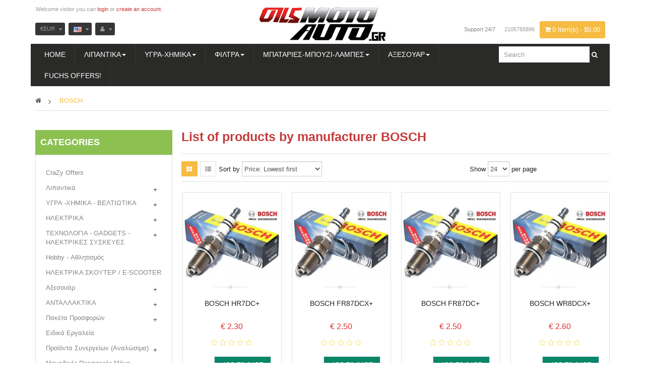

--- FILE ---
content_type: text/html; charset=utf-8
request_url: https://oilsmotoauto.gr/en/34_bosch
body_size: 26425
content:
<!DOCTYPE HTML><!--[if lt IE 7]><html class="no-js lt-ie9 lt-ie8 lt-ie7" lang="en-us"><![endif]--> <!--[if IE 7]><html class="no-js lt-ie9 lt-ie8 ie7" lang="en-us"><![endif]--> <!--[if IE 8]><html class="no-js lt-ie9 ie8" lang="en-us"><![endif]--> <!--[if gt IE 8]><html class="no-js ie9" lang="en-us"><![endif]--><html lang="en-us" class="yellow" ><head><meta charset="utf-8" /><title>BOSCH - Oils moto auto</title><meta name="generator" content="PrestaShop" /><meta name="robots" content="index,follow" /><meta name="viewport" content="width=device-width, minimum-scale=0.25, maximum-scale=1.6, initial-scale=1.0" /><meta name="apple-mobile-web-app-capable" content="yes" /><link rel="icon" type="image/vnd.microsoft.icon" href="/img/favicon.ico?1681203924" /><link rel="shortcut icon" type="image/x-icon" href="/img/favicon.ico?1681203924" /><link rel="stylesheet" href="https://oilsmotoauto.gr/themes/leo_fresh_store/cache/v_109_3f6cc9dd4fda315717f35ad4407a52d4_all.css" type="text/css" media="all" /><link rel="stylesheet" type="text/css" href="https://oilsmotoauto.gr/themes/leo_fresh_store/css/responsive.css"/><link rel="stylesheet" type="text/css" href="https://oilsmotoauto.gr/themes/leo_fresh_store/css/font-awesome.min.css"/> 
<script type='text/javascript'></script> <meta property="og:type" content="website" /><meta property="og:title" content="BOSCH - Oils moto auto" /><meta property="og:image" content="https://oilsmotoauto.gr/img/m/34.jpg" /><meta property="og:site_name" content="Oils moto auto" /><meta property="og:description" content="" /><meta property="og:url" content="http://oilsmotoauto.gr/en/34_bosch" /><link rel="stylesheet" href="/themes/leo_fresh_store/css/customize/profile-1435254617.css" type="text/css" media="all"/><link rel="stylesheet" href="/themes/leo_fresh_store/css/local/1custom.css" type="text/css" media="all"/><link href='http://fonts.googleapis.com/css?family=Open+Sans' rel='stylesheet' type='text/css'><link href='http://fonts.googleapis.com/css?family=Open+Sans:800' rel='stylesheet' type='text/css'><link href='http://fonts.googleapis.com/css?family=Open+Sans:600' rel='stylesheet' type='text/css'> <!--[if IE 8]> 
<script src="https://oss.maxcdn.com/libs/html5shiv/3.7.0/html5shiv.js"></script> 
<script src="https://oss.maxcdn.com/libs/respond.js/1.3.0/respond.min.js"></script> <![endif]--><link rel="stylesheet" id="leo-dynamic-skin-css" href="/themes/leo_fresh_store/css/skins/yellow/skin.css" type="text/css" media="all" /></head><body id="manufacturer" class="manufacturer manufacturer-34 manufacturer-bosch hide-right-column lang_en fullwidth keep-header header-stack-center double-menu"> <section id="page" data-column="col-xs-6 col-sm-6 col-md-3" data-type="grid"> <header id="header" class="header-center"> <section class="header-container"><div class="banner"></div><div id="header-main" class="header-left"><div class="container"><div class="inner"><div class="row"><div id="header_logo" class="col-lg-3 col-md-3 col-sm-5 col-xs-5 col-sp-12"> <a href="https://oilsmotoauto.gr/" title="Oils moto auto"> <img class="logo img-responsive" src="https://oilsmotoauto.gr/img/demo-logo-1664541231.jpg" alt="Oils moto auto" width="251" height="74"/> </a></div><div id="header_content" class="col-lg-9 col-md-9 col-sm-7 col-xs-7 col-sp-12"><div class="inner"><div id="topbar"><div class="container"><div class="inner"> <nav><div class="blockcart_top clearfix pull-right"><div id="cart" class="shopping_cart pull-right"><div class="media heading"><div class="cart-inner media-body"> <a href="https://oilsmotoauto.gr/en/order" title="View my shopping cart" rel="nofollow"> <span class="fa fa-shopping-cart cart-icon"></span> <span class="ajax_cart_quantity unvisible">0</span> <span class="ajax_cart_product_txt unvisible">item - </span> <span class="ajax_cart_product_txt_s unvisible">item(s) - </span> <span class="ajax_cart_total unvisible"> </span> <span class="ajax_cart_no_product">0 item(s) - $0.00</span> </a></div></div><div class="cart_block block exclusive"><div class="block_content"><div class="cart_block_list"><p class="cart_block_no_products"> No products</p><div class="cart-prices"><div class="cart-prices-line first-line"> <span class="price cart_block_shipping_cost ajax_cart_shipping_cost unvisible"> To be determined </span> <span class="unvisible"> Shipping </span></div><div class="cart-prices-line last-line"> <span class="price cart_block_total ajax_block_cart_total">€ 0.00</span> <span>Total</span></div></div><p class="cart-buttons clearfix"> <a id="button_order_cart" class="btn btn-warning button-medium button button-small pull-right" href="https://oilsmotoauto.gr/en/order" title="Check out" rel="nofollow"> <span> Check out </span> </a></p></div></div></div></div></div><div id="layer_cart"><div class="clearfix"><div class="layer_cart_product col-xs-12 col-md-6"> <span class="cross" title="Close window"></span><p class="h2"> <i class="fa fa-ok"></i>Product successfully added to your shopping cart</p><div class="product-image-container layer_cart_img"></div><div class="layer_cart_product_info"> <span id="layer_cart_product_title" class="product-name"></span> <span id="layer_cart_product_attributes"></span><div> <strong class="dark">Quantity</strong> <span id="layer_cart_product_quantity"></span></div><div> <strong class="dark">Total</strong> <span id="layer_cart_product_price"></span></div></div></div><div class="layer_cart_cart col-xs-12 col-md-6"><p class="h2"> <span class="ajax_cart_product_txt_s unvisible"> There are <span class="ajax_cart_quantity">0</span> items in your cart. </span> <span class="ajax_cart_product_txt "> There is 1 item in your cart. </span></p><div class="layer_cart_row"> <strong class="dark"> Total products (tax excl.) </strong> <span class="ajax_block_products_total"> </span></div><div class="layer_cart_row"> <strong class="dark unvisible"> Total shipping&nbsp;(tax excl.) </strong> <span class="ajax_cart_shipping_cost unvisible"> To be determined </span></div><div class="layer_cart_row"> <strong class="dark"> Total (tax excl.) </strong> <span class="ajax_block_cart_total"> </span></div><div class="button-container"> <span class="continue btn btn-outline button exclusive-medium" title="Continue shopping"> <span> Continue shopping </span> </span> <a class="btn btn-warning button pull-right" href="https://oilsmotoauto.gr/en/order" title="Proceed to checkout" rel="nofollow"> <span> Proceed to checkout </span> </a></div></div></div><div class="crossseling"></div></div><div class="layer_cart_overlay"></div><div class="popup-over pull-right e-scale"><div data-toggle="dropdown" class="popup-title"> €EUR</div><div class="popup-content"><div id="currencies-block-top"><form id="setCurrency" action="/en/34_bosch" method="post"> <input type="hidden" name="id_currency" id="id_currency" value=""/> <input type="hidden" name="SubmitCurrency" value="" /><ul id="first-currencies" class="currencies_ul toogle_content"><li > <a href="javascript:setCurrency(1);" rel="nofollow" title="Dollar"> $ Dollar </a></li><li class="selected"> <a href="javascript:setCurrency(2);" rel="nofollow" title="Euro"> € Euro </a></li></ul></form></div></div></div><div id="contact-link" class="pull-right"> <a href="https://oilsmotoauto.gr/en/contact-us" title="Contact Us" class="hidden-xs">Support 24/7</a> <span class="shop-phone"> <strong>2105765896</strong> </span></div><div class="popup-over pull-right e-scale language"><div class="popup-title"> <span><img src="https://oilsmotoauto.gr/img/l/1.jpg" alt="en" width="16" height="11" /></span></div><div class="popup-content"><div id="languages-block-top" class="languages-block"><ul id="first-languages" class="languages-block_ul"><li class="selected"> <span><img src="https://oilsmotoauto.gr/img/l/1.jpg" alt="en" width="16" height="11" />&nbsp;English</span></li><li > <a href="https://oilsmotoauto.gr/el/34_bosch" title="ελληνικά (Greek)"> <span><img src="https://oilsmotoauto.gr/img/l/7.jpg" alt="el" width="16" height="11" />&nbsp;ελληνικά</span> </a></li></ul></div></div></div><ul id="header_user_info" class="pull-left"><li class="login hidden-xs hidden-sm">Welcome visitor you can <a href="https://oilsmotoauto.gr/en/my-account" rel="nofollow" title="Login to your customer account">login</a> or <a href="https://oilsmotoauto.gr/en/my-account" rel="nofollow" title="Create an account">create an account.</a></li></ul><div class="header_user_info popup-over pull-right e-scale"><div class="popup-title"><i class="fa fa-user"></i></div><div class="popup-content"><ul class="list"><li class="first"> <a id="wishlist-total" href="https://oilsmotoauto.gr/en/module/blockwishlist/mywishlist" title="My wishlists">Wish List</a></li><li> <a href="https://oilsmotoauto.gr/en/my-account" title="My account">My Account</a></li><li> <a href="https://oilsmotoauto.gr/en/order" title="Checkout" class="last">Checkout</a></li><li> <a href="https://oilsmotoauto.gr/en/order" title="Shopping Cart" rel="nofollow"> Shopping Cart </a></li><li> <a href="https://oilsmotoauto.gr/en/products-comparison" title="Compare" rel="nofollow"> Compare </a></li></ul></div></div></nav></div></div></div><div class="row widget-header" ><div class="widget col-lg-10 col-md-10 col-sm-10 col-xs-6 col-sp-12" ><div id="leo-megamenu" class="clearfix"> <nav id="cavas_menu" class="sf-contener leo-megamenu"><div role="navigation"><div class="navbar-header"> <button type="button" class="navbar-toggle btn-outline-inverse" data-toggle="collapse" data-target=".navbar-ex1-collapse"> <span class="sr-only">Toggle navigation</span> <span class="fa fa-bars"></span> </button></div><div id="leo-top-menu" class="collapse navbar-collapse navbar-ex1-collapse"><ul class="nav navbar-nav megamenu"><li class="" > <a href="http://oilsmotoauto.gr/en/" target="_self" class="has-category"><span class="menu-title">Home</span></a></li><li class="parent dropdown aligned-fullwidth" ><a class="dropdown-toggle has-category" data-toggle="dropdown" href="https://oilsmotoauto.gr/en/79-lipantika" target="_self"><span class="menu-title">ΛΙΠΑΝΤΙΚΑ</span><b class="caret"></b></a><div class="dropdown-menu level1" ><div class="dropdown-menu-inner"><div class="row"><div class="mega-col col-sm-12" data-type="menu" ><div class="mega-col-inner "><ul><li class=" " ><a href="https://oilsmotoauto.gr/en/93-lipantika-moto"><span class="hasicon menu-icon" style="background:url('https://oilsmotoauto.gr/themes/leo_fresh_store/img/modules/leobootstrapmenu/icons/BLANK PAGE.png') no-repeat;"><span class="menu-title">Contact Us</span></span></a></li><li class=" " ><a href="https://oilsmotoauto.gr/en/92-lipantika-autokinitou"><span class="hasicon menu-icon" style="background:url('https://oilsmotoauto.gr/themes/leo_fresh_store/img/modules/leobootstrapmenu/icons/BLANK PAGE.png') no-repeat;"><span class="menu-title">About us</span></span></a></li><li class=" " ><a href="https://oilsmotoauto.gr/en/239--"><span class="hasicon menu-icon" style="background:url('https://oilsmotoauto.gr/themes/leo_fresh_store/img/modules/leobootstrapmenu/icons/BLANK PAGE.png') no-repeat;"><span class="menu-title">ΕΛΑΦΡΩΝ ΕΠΑΓ. ΟΧΗΜΑΤΩΝ</span></span></a></li><li class=" " ><a href="https://oilsmotoauto.gr/en/94-heavy-vehicle"><span class="hasicon menu-icon" style="background:url('https://oilsmotoauto.gr/themes/leo_fresh_store/img/modules/leobootstrapmenu/icons/BLANK PAGE.png') no-repeat;"><span class="menu-title">-ΒΑΡΕΩΝ ΟΧΗΜΑΤΩΝ</span></span></a></li><li class=" " ><a href="https://oilsmotoauto.gr/en/96-lipantika-skafwn"><span class="hasicon menu-icon" style="background:url('https://oilsmotoauto.gr/themes/leo_fresh_store/img/modules/leobootstrapmenu/icons/BLANK PAGE.png') no-repeat;"><span class="menu-title">-ΣΚΑΦΩΝ</span></span></a></li><li class=" " ><a href="https://oilsmotoauto.gr/en/140-ydraulika-biomixanika"><span class="hasicon menu-icon" style="background:url('https://oilsmotoauto.gr/themes/leo_fresh_store/img/modules/leobootstrapmenu/icons/BLANK PAGE.png') no-repeat;"><span class="menu-title">ΒΙΟΜΗΧΑΝΙΚΑ</span></span></a></li><li class=" " ><a href="https://oilsmotoauto.gr/en/202-gear_box_oils"><span class="hasicon menu-icon" style="background:url('https://oilsmotoauto.gr/themes/leo_fresh_store/img/modules/leobootstrapmenu/icons/BLANK PAGE.png') no-repeat;"><span class="menu-title">-ΚΙΒΩΤΙΩΝ ΤΑΧΥΤΗΤΩΝ, ΔΙΑΦΟΡΙΚΩΝ, ΜΕΤΑΔΟΣΗΣ</span></span></a></li><li class=" " ><a href="https://oilsmotoauto.gr/en/91-ydraulika-systimatwn"><span class="hasicon menu-icon" style="background:url('https://oilsmotoauto.gr/themes/leo_fresh_store/img/modules/leobootstrapmenu/icons/BLANK PAGE.png') no-repeat;"><span class="menu-title">-ΥΔΡΑΥΛΙΚΩΝ ΣΥΣΤΗΜΑΤΩΝ</span></span></a></li><li class=" " ><a href="https://oilsmotoauto.gr/en/84-valvolines-grasa"><span class="hasicon menu-icon" style="background:url('https://oilsmotoauto.gr/themes/leo_fresh_store/img/modules/leobootstrapmenu/icons/BLANK PAGE.png') no-repeat;"><span class="menu-title">-ΒΑΛΒΟΛΙΝΕΣ, ΓΡΑΣΑ</span></span></a></li></ul></div></div></div></div></div></li><li class="parent dropdown " ><a class="dropdown-toggle has-category" data-toggle="dropdown" href="https://oilsmotoauto.gr/en/200-ygra_xhmika_beltivtia" target="_self"><span class="menu-title">ΥΓΡΑ-ΧΗΜΙΚΑ</span><b class="caret"></b></a><div class="dropdown-menu level1" ><div class="dropdown-menu-inner"><div class="row"><div class="mega-col col-sm-12" data-type="menu" ><div class="mega-col-inner "><ul><li class=" " ><a href="https://oilsmotoauto.gr/en/80-antithermika-antipsyktika"><span class="menu-title">- ΑΝΤΙΨΥΚΤΙΚΑ</span></a></li><li class=" " ><a href="https://oilsmotoauto.gr/en/82-prostheta-beltiwtika"><span class="menu-title">- ΠΡΟΣΘΕΤΑ - ΒΕΛΤΙΩΤΙΚΑ</span></a></li><li class=" " ><a href="https://oilsmotoauto.gr/en/89-spray-ximika"><span class="menu-title">- ΧΗΜΙΚΑ ΚΑΙ ΣΠΡΕΪ</span></a></li><li class=" " ><a href="https://oilsmotoauto.gr/en/83-ygra-frenwn"><span class="menu-title">- ΥΓΡΑ ΦΡΕΝΩΝ</span></a></li></ul></div></div></div></div></div></li><li class="parent dropdown aligned-left" ><a class="dropdown-toggle has-category" data-toggle="dropdown" href="" target="_self"><span class="menu-title">ΦΙΛΤΡΑ</span><b class="caret"></b></a><div class="dropdown-menu level1" ><div class="dropdown-menu-inner"><div class="row"><div class="mega-col col-sm-12" data-type="menu" ><div class="mega-col-inner "><ul><li class=" " ><a href="https://oilsmotoauto.gr/en/428--filtra-autokinitou-aera-ladiou-kafsimou-kampinas"><span class="menu-title">ΦΙΛΤΡΑ ΑΥΤΟΚΙΝΗΤΟΥ</span></a></li><li class=" " ><a href="https://oilsmotoauto.gr/en/429--filtra-motosykletas"><span class="menu-title">- ΦΙΛΤΡΑ ΜΟΤΟΣΥΚΛΕΤΑΣ</span></a></li></ul></div></div></div></div></div></li><li class="parent dropdown " ><a class="dropdown-toggle has-category" data-toggle="dropdown" href="https://oilsmotoauto.gr/en/190-hlektrika" target="_self"><span class="menu-title">ΜΠΑΤΑΡΙΕΣ-ΜΠΟΥΖΙ-ΛΑΜΠΕΣ</span><b class="caret"></b></a><div class="dropdown-menu level1" ><div class="dropdown-menu-inner"><div class="row"><div class="mega-col col-sm-12" data-type="menu" ><div class="mega-col-inner "><ul><li class=" " ><a href="https://oilsmotoauto.gr/en/81-mpataries"><span class="hasicon menu-icon" style="background:url('https://oilsmotoauto.gr/themes/leo_fresh_store/img/modules/leobootstrapmenu/icons/BLANK PAGE.png') no-repeat;"><span class="menu-title">ΜΠΑΤΑΡΙΕΣ</span></span></a></li><li class=" " ><a href="https://oilsmotoauto.gr/en/85-mpouzi"><span class="hasicon menu-icon" style="background:url('https://oilsmotoauto.gr/themes/leo_fresh_store/img/modules/leobootstrapmenu/icons/BLANK PAGE.png') no-repeat;"><span class="menu-title">ΜΠΟΥΖΙ</span></span></a></li><li class=" " ><a href="https://oilsmotoauto.gr/en/86-lampes"><span class="hasicon menu-icon" style="background:url('https://oilsmotoauto.gr/themes/leo_fresh_store/img/modules/leobootstrapmenu/icons/BLANK PAGE.png') no-repeat;"><span class="menu-title">ΛΑΜΠΕΣ - ΦΩΤΙΣΜΟΣ</span></span></a></li></ul></div></div></div></div></div></li><li class="parent dropdown " ><a class="dropdown-toggle has-category" data-toggle="dropdown" href="https://oilsmotoauto.gr/en/154-axesouar" target="_self"><span class="menu-title">ΑΞΕΣΟΥΑΡ</span><b class="caret"></b></a><div class="dropdown-menu level1" ><div class="dropdown-menu-inner"><div class="row"><div class="mega-col col-sm-12" data-type="menu" ><div class="mega-col-inner "><ul><li class=" " ><a href="https://oilsmotoauto.gr/en/155-autokinitoy"><span class="hasicon menu-icon" style="background:url('https://oilsmotoauto.gr/themes/leo_fresh_store/img/modules/leobootstrapmenu/icons/BLANK PAGE.png') no-repeat;"><span class="menu-title">ΑΞΕΣΟΥΑΡ ΑΥΤΟΚΙΝΗΤΟΥ</span></span></a></li><li class=" " ><a href="https://oilsmotoauto.gr/en/156-moto"><span class="hasicon menu-icon" style="background:url('https://oilsmotoauto.gr/themes/leo_fresh_store/img/modules/leobootstrapmenu/icons/BLANK PAGE.png') no-repeat;"><span class="menu-title">ΑΞΕΣΟΥΑΡ ΜΟΤΟΣΥΚΛΕΤΑΣ</span></span></a></li></ul></div></div></div></div></div></li><li class="" > <a href="https://oilsmotoauto.gr/el/13_fuchs-silkolene" target="_self" class="has-category"><span class="menu-title">FUCHS OFFERS!</span></a></li></ul></div></div> </nav></div>   </div><div class="widget col-lg-2 col-md-2 col-sm-2 col-xs-12 col-sp-12" >  <div id="search_block_top"><form id="searchbox" method="get" action="//oilsmotoauto.gr/en/search" > <input type="hidden" name="controller" value="search" /> <input type="hidden" name="orderby" value="position" /> <input type="hidden" name="orderway" value="desc" /> <input class="search_query form-control" type="text" id="search_query_top" name="search_query" placeholder="Search" value="" /> <button type="submit" name="submit_search" class="btn fa fa-search">&nbsp;</button></form></div></div></div></div></div></div></div></div></div> </section> </header><div id="breadcrumb" class="clearfix"><div class="container"><div class="inner"><div class="breadcrumb clearfix"> <a class="home" href="http://oilsmotoauto.gr/" title="Return to Home"><i class="fa fa-home"></i></a> <span class="navigation-pipe">&gt;</span> BOSCH</div></div></div></div> <section id="columns" class="columns-container"><div class="container"><div class="row"> <section id="left_column" class="column sidebar col-md-3"><div id="categories_block_left" class="block block-primary"><h4 class="title_block"> Categories</h4><div class="block_content"><ul class="list-block list-group bullet tree dhtml"><li > <a href="https://oilsmotoauto.gr/en/425-crazy-offers" title="CraZy Offers"> CraZy Offers </a></li><li > <a href="https://oilsmotoauto.gr/en/79-lipantika" title="Λιπαντικά"> Λιπαντικά </a><ul><li > <a href="https://oilsmotoauto.gr/en/92-lipantika-autokinitou" title="Αυτοκινήτου"> Αυτοκινήτου </a></li><li > <a href="https://oilsmotoauto.gr/en/93-lipantika-moto" title="Μοτοσυκλέτας"> Μοτοσυκλέτας </a></li><li > <a href="https://oilsmotoauto.gr/en/239--" title="ΕΛΑΦΡΑ ΕΠΑΓΓΕΛΜΑΤΙΚΑ ΟΧΗΜΑΤΑ"> ΕΛΑΦΡΑ ΕΠΑΓΓΕΛΜΑΤΙΚΑ ΟΧΗΜΑΤΑ </a></li><li > <a href="https://oilsmotoauto.gr/en/94-heavy-vehicle" title="Βαρέων οχημάτων"> Βαρέων οχημάτων </a></li><li > <a href="https://oilsmotoauto.gr/en/95-lipantika-biomixanika" title="Βιομηχανικά"> Βιομηχανικά </a></li><li > <a href="https://oilsmotoauto.gr/en/96-lipantika-skafwn" title="Σκαφών"> Σκαφών </a></li><li > <a href="https://oilsmotoauto.gr/en/202-gear_box_oils" title="Λιπαντικά Κιβωτίων ταχυτήτων, Διαφορικών, Συστημάτων μετάδοσης"> Λιπαντικά Κιβωτίων ταχυτήτων, Διαφορικών, Συστημάτων μετάδοσης </a></li><li > <a href="https://oilsmotoauto.gr/en/91-ydraulika-systimatwn" title="Υδραυλικά συστημάτων"> Υδραυλικά συστημάτων </a><ul><li > <a href="https://oilsmotoauto.gr/en/137-ydraulika-autokinitou" title="Αυτοκινήτου"> Αυτοκινήτου </a></li><li > <a href="https://oilsmotoauto.gr/en/138-ydraulika-moto" title="Μοτοσυκλέτας"> Μοτοσυκλέτας </a></li><li > <a href="https://oilsmotoauto.gr/en/139-ydraulika-barewn-oximatwn" title="Βαρέων οχημάτων"> Βαρέων οχημάτων </a></li><li class="last"> <a href="https://oilsmotoauto.gr/en/140-ydraulika-biomixanika" title="Βιομηχανικά"> Βιομηχανικά </a></li></ul></li><li class="last"> <a href="https://oilsmotoauto.gr/en/84-valvolines-grasa" title="Βαλβολίνες - γράσα"> Βαλβολίνες - γράσα </a><ul><li > <a href="https://oilsmotoauto.gr/en/115--autokhnita" title="Αυτοκήνιτα "> Αυτοκήνιτα </a></li><li > <a href="https://oilsmotoauto.gr/en/119-motosukleta" title="Μοτοσυκλέτα"> Μοτοσυκλέτα </a></li><li > <a href="https://oilsmotoauto.gr/en/118--viomhxanika" title="Βιομηχανικά "> Βιομηχανικά </a></li><li class="last"> <a href="https://oilsmotoauto.gr/en/120-varewn-oxhmatwn" title="Βαρέων οχημάτων"> Βαρέων οχημάτων </a></li></ul></li></ul></li><li > <a href="https://oilsmotoauto.gr/en/200-ygra_xhmika_beltivtia" title="ΥΓΡΑ -ΧΗΜΙΚΑ - ΒΕΛΤΙΩΤΙΚΑ"> ΥΓΡΑ -ΧΗΜΙΚΑ - ΒΕΛΤΙΩΤΙΚΑ </a><ul><li > <a href="https://oilsmotoauto.gr/en/80-antithermika-antipsyktika" title="Αντιθερμικά - αντιψυκτικά"> Αντιθερμικά - αντιψυκτικά </a><ul><li > <a href="https://oilsmotoauto.gr/en/97-antithermika-autokinitou" title="Αυτοκινήτου"> Αυτοκινήτου </a></li><li > <a href="https://oilsmotoauto.gr/en/98-antithermika-moto" title="Μοτοσυκλέτας"> Μοτοσυκλέτας </a></li><li class="last"> <a href="https://oilsmotoauto.gr/en/99-antithermika-bareon-oximaton" title="Βαρέων οχημάτων"> Βαρέων οχημάτων </a></li></ul></li><li > <a href="https://oilsmotoauto.gr/en/82-prostheta-beltiwtika" title="Πρόσθετα - βελτιωτικά"> Πρόσθετα - βελτιωτικά </a><ul><li > <a href="https://oilsmotoauto.gr/en/109-autokinhtou" title="Αυτοκινήτου "> Αυτοκινήτου </a></li><li > <a href="https://oilsmotoauto.gr/en/110--motosukletas" title="Μοτοσυκλέτας "> Μοτοσυκλέτας </a></li><li > <a href="https://oilsmotoauto.gr/en/111--varewn-oxhmatwn" title="Βαρέων οχημάτων"> Βαρέων οχημάτων </a></li><li > <a href="https://oilsmotoauto.gr/en/113--genikhs-xrhshs" title="Γενικής χρήσης"> Γενικής χρήσης </a></li><li class="last"> <a href="https://oilsmotoauto.gr/en/114--viomhxanika" title="Βιομηχανικά "> Βιομηχανικά </a></li></ul></li><li > <a href="https://oilsmotoauto.gr/en/89-spray-ximika" title="Spray - χημικά"> Spray - χημικά </a><ul><li > <a href="https://oilsmotoauto.gr/en/141-spray-autokinitou" title="Αυτοκινήτου"> Αυτοκινήτου </a></li><li > <a href="https://oilsmotoauto.gr/en/142-spray-moto-anabati" title="Μοτοσυκλέτας"> Μοτοσυκλέτας </a></li><li > <a href="https://oilsmotoauto.gr/en/143-spray-barewn-oximatwn" title="Βαρέων οχημάτων"> Βαρέων οχημάτων </a></li><li class="last"> <a href="https://oilsmotoauto.gr/en/144-spray-genikis-xrisis" title="Γενικής χρήσης"> Γενικής χρήσης </a></li></ul></li><li class="last"> <a href="https://oilsmotoauto.gr/en/83-ygra-frenwn" title="Υγρά φρένων"> Υγρά φρένων </a><ul><li > <a href="https://oilsmotoauto.gr/en/105--autokinitou" title="Αυτοκινήτου "> Αυτοκινήτου </a></li><li > <a href="https://oilsmotoauto.gr/en/106--motosukletas" title="Μοτοσυκλέτας "> Μοτοσυκλέτας </a></li><li class="last"> <a href="https://oilsmotoauto.gr/en/107--varewn-oxhmatwn" title="Βαρέων οχημάτων"> Βαρέων οχημάτων </a></li></ul></li></ul></li><li > <a href="https://oilsmotoauto.gr/en/190-hlektrika" title="ΗΛΕΚΤΡΙΚΑ"> ΗΛΕΚΤΡΙΚΑ </a><ul><li > <a href="https://oilsmotoauto.gr/en/81-mpataries" title="Μπαταρίες"> Μπαταρίες </a><ul><li > <a href="https://oilsmotoauto.gr/en/101-mpataaries-autokintiou" title="Αυτοκινήτου"> Αυτοκινήτου </a></li><li > <a href="https://oilsmotoauto.gr/en/102-mpataries-moto" title="Μοτοσυκλέτας"> Μοτοσυκλέτας </a></li><li > <a href="https://oilsmotoauto.gr/en/103-mpataries-barewn-oximatwn" title="Βαρέων οχημάτων"> Βαρέων οχημάτων </a></li><li class="last"> <a href="https://oilsmotoauto.gr/en/104-mpataries-synagermwn" title="Συναγερμών"> Συναγερμών </a></li></ul></li><li > <a href="https://oilsmotoauto.gr/en/86-lampes" title="Λάμπες"> Λάμπες </a><ul><li > <a href="https://oilsmotoauto.gr/en/132-lampes-autokinitou" title="Αυτοκινήτου"> Αυτοκινήτου </a><ul><li > <a href="https://oilsmotoauto.gr/en/403--lampes-alogonou-autokinitou" title="Λάμπες Αλογόνου Αυτοκινήτου"> Λάμπες Αλογόνου Αυτοκινήτου </a></li><li > <a href="https://oilsmotoauto.gr/en/404--led-lampes-aytokinitou" title="Λάμπες LED Αυτοκινήτου"> Λάμπες LED Αυτοκινήτου </a></li><li class="last"> <a href="https://oilsmotoauto.gr/en/405--xenon-lampes-aytokinitou" title="Λάμπες XENON Αυτοκινήτου"> Λάμπες XENON Αυτοκινήτου </a></li></ul></li><li class="last"> <a href="https://oilsmotoauto.gr/en/133-lampes-moto" title="Μοτοσυκλέτας"> Μοτοσυκλέτας </a><ul><li > <a href="https://oilsmotoauto.gr/en/406--lampes-alogonou-motosykletas" title="Λάμπες Αλογόνου Μοτοσυκλέτας"> Λάμπες Αλογόνου Μοτοσυκλέτας </a></li><li > <a href="https://oilsmotoauto.gr/en/407--led-lampes-motosykletas" title="Λάμπες LED Μοτοσυκλέτας"> Λάμπες LED Μοτοσυκλέτας </a></li><li class="last"> <a href="https://oilsmotoauto.gr/en/408--xenon-lampes-motosykletas" title="Λάμπες XENON Μοτοσυκλέτας"> Λάμπες XENON Μοτοσυκλέτας </a></li></ul></li></ul></li><li class="last"> <a href="https://oilsmotoauto.gr/en/85-mpouzi" title="Μπουζί"> Μπουζί </a><ul><li > <a href="https://oilsmotoauto.gr/en/250-MPOYZI" title="Μπουζί"> Μπουζί </a><ul><li > <a href="https://oilsmotoauto.gr/en/157-ngk" title="NGK"> NGK </a></li><li class="last"> <a href="https://oilsmotoauto.gr/en/158-bosch" title="BOSCH"> BOSCH </a></li></ul></li><li class="last"> <a href="https://oilsmotoauto.gr/en/130-mpouzi-moto" title="Μοτοσυκλέτας"> Μοτοσυκλέτας </a></li></ul></li></ul></li><li > <a href="https://oilsmotoauto.gr/en/432--texnologia-gadgets-hlektrikes-syskeyes" title="ΤΕΧΝΟΛΟΓΙΑ - GADGETS - ΗΛΕΚΤΡΙΚΕΣ ΣΥΣΚΕΥΕΣ"> ΤΕΧΝΟΛΟΓΙΑ - GADGETS - ΗΛΕΚΤΡΙΚΕΣ ΣΥΣΚΕΥΕΣ </a><ul><li > <a href="https://oilsmotoauto.gr/en/433-auto-moto" title="AUTO - MOTO"> AUTO - MOTO </a><ul><li > <a href="https://oilsmotoauto.gr/en/434-fm-transmitters" title="FM TRANSMITTERS"> FM TRANSMITTERS </a></li><li > <a href="https://oilsmotoauto.gr/en/435-car-audio-" title="CAR AUDIO - ΗΧΟΣΥΣΤΗΜΑΤΑ ΑΥΤΟΚΙΝΗΤΟΥ"> CAR AUDIO - ΗΧΟΣΥΣΤΗΜΑΤΑ ΑΥΤΟΚΙΝΗΤΟΥ </a></li><li class="last"> <a href="https://oilsmotoauto.gr/en/436--fortistes-anaptira-aytokinhtoy" title="ΦΟΡΤΙΣΤΕΣ ΑΝΑΠΤΗΡΑ ΑΥΤΟΚΙΝΗΤΟΥ"> ΦΟΡΤΙΣΤΕΣ ΑΝΑΠΤΗΡΑ ΑΥΤΟΚΙΝΗΤΟΥ </a></li></ul></li><li > <a href="https://oilsmotoauto.gr/en/437-texnologia" title="ΤΕΧΝΟΛΟΓΙΑ"> ΤΕΧΝΟΛΟΓΙΑ </a><ul><li > <a href="https://oilsmotoauto.gr/en/438--eikona-hxos" title="ΕΙΚΟΝΑ - ΗΧΟΣ"> ΕΙΚΟΝΑ - ΗΧΟΣ </a></li><li > <a href="https://oilsmotoauto.gr/en/440-laptop-" title="LAPTOP - ΦΟΡΗΤΟΙ ΥΠΟΛΟΓΙΣΤΕΣ"> LAPTOP - ΦΟΡΗΤΟΙ ΥΠΟΛΟΓΙΣΤΕΣ </a></li><li class="last"> <a href="https://oilsmotoauto.gr/en/441--smartphones" title="ΚΙΝΗΤΑ - SMARTPHONES"> ΚΙΝΗΤΑ - SMARTPHONES </a></li></ul></li><li class="last"> <a href="https://oilsmotoauto.gr/en/439--hlektrikres-syskeues" title="ΗΛΕΚΤΡΙΚΕΣ ΣΥΣΚΕΥΕΣ"> ΗΛΕΚΤΡΙΚΕΣ ΣΥΣΚΕΥΕΣ </a></li></ul></li><li > <a href="https://oilsmotoauto.gr/en/442-hobby-a8lhtismos" title="Hobby - Αθλητισμός"> Hobby - Αθλητισμός </a></li><li > <a href="https://oilsmotoauto.gr/en/431--e-scooter" title="ΗΛΕΚΤΡΙΚΑ ΣΚΟΥΤΕΡ / E-SCOOTER"> ΗΛΕΚΤΡΙΚΑ ΣΚΟΥΤΕΡ / E-SCOOTER </a></li><li > <a href="https://oilsmotoauto.gr/en/154-axesouar" title="Αξεσουάρ"> Αξεσουάρ </a><ul><li > <a href="https://oilsmotoauto.gr/en/155-autokinitoy" title="Αυτοκινήτου"> Αυτοκινήτου </a><ul><li > <a href="https://oilsmotoauto.gr/en/400--aksesouar-taksidiou-prwtis-anagkis-vlavwn" title="ΑΞΕΣΟΥΑΡ ΤΑΞΙΔΙΟΥ - ΠΡΩΤΗΣ ΑΝΑΓΚΗΣ - ΒΛΑΒΩΝ"> ΑΞΕΣΟΥΑΡ ΤΑΞΙΔΙΟΥ - ΠΡΩΤΗΣ ΑΝΑΓΚΗΣ - ΒΛΑΒΩΝ </a></li><li > <a href="https://oilsmotoauto.gr/en/415-aksesouar-kinitwn-mp4-gps-navi" title="Αξεσουάρ Κινητών-MP4-GPS/Navi"> Αξεσουάρ Κινητών-MP4-GPS/Navi </a></li><li > <a href="https://oilsmotoauto.gr/en/414--ilektrika-ilektronika-aksesouar-autokinitou" title="Ηλεκτρικά &amp; Ηλεκτρονικά Αξεσουάρ Αυτοκινήτου"> Ηλεκτρικά &amp; Ηλεκτρονικά Αξεσουάρ Αυτοκινήτου </a></li><li > <a href="https://oilsmotoauto.gr/en/389--" title="Καθαρισμός και Περιποίηση Αυτοκινήτου"> Καθαρισμός και Περιποίηση Αυτοκινήτου </a></li><li > <a href="https://oilsmotoauto.gr/en/387--" title="Βάσεις Αυτοκινήτου"> Βάσεις Αυτοκινήτου </a></li><li > <a href="https://oilsmotoauto.gr/en/388--" title="Κουκούλες Αυτοκινήτου"> Κουκούλες Αυτοκινήτου </a></li><li > <a href="https://oilsmotoauto.gr/en/390--" title="Πατάκια Αυτοκινήτου"> Πατάκια Αυτοκινήτου </a></li><li > <a href="https://oilsmotoauto.gr/en/391--" title="Ζάντες - Τάσια Αυτοκινήτου"> Ζάντες - Τάσια Αυτοκινήτου </a></li><li > <a href="https://oilsmotoauto.gr/en/397--eksoteriki-veltiosi-autokinitou" title="Εξωτερική Βελτίωση Αυτοκινήτου"> Εξωτερική Βελτίωση Αυτοκινήτου </a></li><li > <a href="https://oilsmotoauto.gr/en/411--esoteriki-veltiwsi-autokinitou" title="Εσωτερική Βελτίωση Αυτοκινήτου"> Εσωτερική Βελτίωση Αυτοκινήτου </a></li><li class="last"> <a href="https://oilsmotoauto.gr/en/163-alysides" title="Αλυσίδες Χιονιού"> Αλυσίδες Χιονιού </a><ul><li > <a href="https://oilsmotoauto.gr/en/164-alysides" title="Αλυσίδες"> Αλυσίδες </a></li><li class="last"> <a href="https://oilsmotoauto.gr/en/165-paniatroxon" title="Αντιολισθητικό πανί"> Αντιολισθητικό πανί </a></li></ul></li></ul></li><li class="last"> <a href="https://oilsmotoauto.gr/en/156-moto" title="Μοτοσυκλέτας"> Μοτοσυκλέτας </a></li></ul></li><li > <a href="https://oilsmotoauto.gr/en/427--antallaktika" title="ΑΝΤΑΛΛΑΚΤΙΚΑ"> ΑΝΤΑΛΛΑΚΤΙΚΑ </a><ul><li > <a href="https://oilsmotoauto.gr/en/188-aytokinhto" title="AYTOKINHTO"> AYTOKINHTO </a><ul><li > <a href="https://oilsmotoauto.gr/en/428--filtra-autokinitou-aera-ladiou-kafsimou-kampinas" title="Φίλτρα Αυτοκινήτου"> Φίλτρα Αυτοκινήτου </a><ul><li > <a href="https://oilsmotoauto.gr/en/384--" title="Φίλτρα ελευθέρας ροής (Φίλτρα αέρα, Φιλτροχοάνες, Κολλάρα, παρελκόμενα)"> Φίλτρα ελευθέρας ροής (Φίλτρα αέρα, Φιλτροχοάνες, Κολλάρα, παρελκόμενα) </a></li><li > <a href="https://oilsmotoauto.gr/en/240--" title="Φίλτρο Αέρα (Κινητήρα)"> Φίλτρο Αέρα (Κινητήρα) </a></li><li > <a href="https://oilsmotoauto.gr/en/241--" title="Φίλτρο Αέρα (Καμπίνας)"> Φίλτρο Αέρα (Καμπίνας) </a></li><li > <a href="https://oilsmotoauto.gr/en/162-filtroladioy" title="Φίλτρα Λαδιού"> Φίλτρα Λαδιού </a></li><li > <a href="https://oilsmotoauto.gr/en/409--filtra-ladiou-kivotiou-taxititon" title="Φίλτρα Λαδιού Κιβωτίου Ταχυτήτων"> Φίλτρα Λαδιού Κιβωτίου Ταχυτήτων </a></li><li class="last"> <a href="https://oilsmotoauto.gr/en/242--" title="Φίλτρο Καυσίμου (Κινητήρα)"> Φίλτρο Καυσίμου (Κινητήρα) </a></li></ul></li><li > <a href="https://oilsmotoauto.gr/en/205--" title="Κινητήρας (Σύστημα παροχής ισχύος)"> Κινητήρας (Σύστημα παροχής ισχύος) </a><ul><li > <a href="https://oilsmotoauto.gr/en/238--" title="Κορμός κινητήρα - Κυλινδροκεφαλή (παρελκόμενα)"> Κορμός κινητήρα - Κυλινδροκεφαλή (παρελκόμενα) </a></li><li > <a href="https://oilsmotoauto.gr/en/395--baseis-striksis-kinitira" title="Βάσεις στήριξης κινητήρα"> Βάσεις στήριξης κινητήρα </a></li><li > <a href="https://oilsmotoauto.gr/en/394--" title="Ιμάντες - Καδένες - Τροχαλίες"> Ιμάντες - Καδένες - Τροχαλίες </a></li><li class="last"> <a href="https://oilsmotoauto.gr/en/179--" title="Σετ χρονισμού"> Σετ χρονισμού </a></li></ul></li><li > <a href="https://oilsmotoauto.gr/en/206--" title="Τροφοδοσία (Σύστημα παροχής καυσίμου-αέρα)"> Τροφοδοσία (Σύστημα παροχής καυσίμου-αέρα) </a><ul><li > <a href="https://oilsmotoauto.gr/en/392--" title="Συστήματα Εισαγωγής Αέρα"> Συστήματα Εισαγωγής Αέρα </a></li><li > <a href="https://oilsmotoauto.gr/en/410--systima-psekasmou-autokinitou" title="Σύστημα Ψεκασμού Αυτοκινήτου"> Σύστημα Ψεκασμού Αυτοκινήτου </a></li><li > <a href="https://oilsmotoauto.gr/en/402--mpek-kaysimou" title="Μπέκ Καυσίμου"> Μπέκ Καυσίμου </a></li><li > <a href="https://oilsmotoauto.gr/en/244--" title="Αντλία Καυσίμου (μηχανική)"> Αντλία Καυσίμου (μηχανική) </a></li><li > <a href="https://oilsmotoauto.gr/en/245--" title="Αντλία Καυσίμου (Ηλεκτρική)"> Αντλία Καυσίμου (Ηλεκτρική) </a></li><li > <a href="https://oilsmotoauto.gr/en/246--" title="Αντλία Καυσίμου με Φλοτέρ (εμβυθιζόμενη)"> Αντλία Καυσίμου με Φλοτέρ (εμβυθιζόμενη) </a></li><li class="last"> <a href="https://oilsmotoauto.gr/en/243--" title="Σιλανσιέ-Καταλύτες-Σωλήνες &amp; (παρελκόμενα εξαρτήματα)"> Σιλανσιέ-Καταλύτες-Σωλήνες &amp; (παρελκόμενα εξαρτήματα) </a></li></ul></li><li > <a href="https://oilsmotoauto.gr/en/207--" title="Σύστημα λίπανσης"> Σύστημα λίπανσης </a><ul><li > <a href="https://oilsmotoauto.gr/en/255--" title="Αντλία Λαδιού (Κινητήρα)"> Αντλία Λαδιού (Κινητήρα) </a></li><li > <a href="https://oilsmotoauto.gr/en/251--" title="Τάπα Λαδιού (Κινητήρα &amp; Κάρτερ)"> Τάπα Λαδιού (Κινητήρα &amp; Κάρτερ) </a></li><li > <a href="https://oilsmotoauto.gr/en/254--" title="Δείκτης Λαδιού (Κινητήρα)"> Δείκτης Λαδιού (Κινητήρα) </a></li><li > <a href="https://oilsmotoauto.gr/en/252--" title="Ψυγείο Λαδιού (Κινητήρα)"> Ψυγείο Λαδιού (Κινητήρα) </a></li><li class="last"> <a href="https://oilsmotoauto.gr/en/253--" title="Σωληνώσεις Λαδιού (Κινητήρα)"> Σωληνώσεις Λαδιού (Κινητήρα) </a></li></ul></li><li > <a href="https://oilsmotoauto.gr/en/208--" title="Σύστημα ψύξης"> Σύστημα ψύξης </a><ul><li > <a href="https://oilsmotoauto.gr/en/247--" title="Αντλία Νερού (κινητήρα)"> Αντλία Νερού (κινητήρα) </a></li><li > <a href="https://oilsmotoauto.gr/en/248--" title="Ψυγείο Νερού (κινητήρα)"> Ψυγείο Νερού (κινητήρα) </a></li><li > <a href="https://oilsmotoauto.gr/en/249--" title="Τάπα Ψυγείου Νερού (&amp; δοχείου εκτόνωσης)"> Τάπα Ψυγείου Νερού (&amp; δοχείου εκτόνωσης) </a></li><li > <a href="https://oilsmotoauto.gr/en/264--" title="Δοχείο Ψυγείου Νερού (Κινητήρα)"> Δοχείο Ψυγείου Νερού (Κινητήρα) </a></li><li > <a href="https://oilsmotoauto.gr/en/265--" title="Βεντιλατέρ Ψυγείου Νερού (Κινητήρα)"> Βεντιλατέρ Ψυγείου Νερού (Κινητήρα) </a></li><li class="last"> <a href="https://oilsmotoauto.gr/en/309-thermostat" title="Θερμοστάτης"> Θερμοστάτης </a></li></ul></li><li > <a href="https://oilsmotoauto.gr/en/209--" title="Σύστημα Μετάδοσης κίνησης (Συμπλέκτης - Κιβώτιο ταχυτήτων/διαφορικό - Άξονες)"> Σύστημα Μετάδοσης κίνησης (Συμπλέκτης - Κιβώτιο ταχυτήτων/διαφορικό - Άξονες) </a><ul><li > <a href="https://oilsmotoauto.gr/en/174-DISKOPLATOROYLEMAN" title="Σετ συμπλέκτη"> Σετ συμπλέκτη </a></li><li > <a href="https://oilsmotoauto.gr/en/236-mpilioforos" title="Μπιλιοφόρος"> Μπιλιοφόρος </a></li><li class="last"> <a href="https://oilsmotoauto.gr/en/313--" title="Μουαγιέ τροχού (Πλήμνη)"> Μουαγιέ τροχού (Πλήμνη) </a></li></ul></li><li > <a href="https://oilsmotoauto.gr/en/210--" title="Σύστημα διεύθυνσης (Τιμόνι)"> Σύστημα διεύθυνσης (Τιμόνι) </a><ul><li > <a href="https://oilsmotoauto.gr/en/426-akrompara" title="Ακρόμπαρα"> Ακρόμπαρα </a></li><li > <a href="https://oilsmotoauto.gr/en/269--" title="Αντλία Υδραυλικού Τιμονιού"> Αντλία Υδραυλικού Τιμονιού </a></li><li > <a href="https://oilsmotoauto.gr/en/273--" title="Άξονας / Σταυρός (Τιμονιού)"> Άξονας / Σταυρός (Τιμονιού) </a></li><li > <a href="https://oilsmotoauto.gr/en/271--" title="Δοχείο Υγρών Υδραυλικού Τιμονιού"> Δοχείο Υγρών Υδραυλικού Τιμονιού </a></li><li > <a href="https://oilsmotoauto.gr/en/268-steering_box" title="Κρεμαγιέρα"> Κρεμαγιέρα </a></li><li > <a href="https://oilsmotoauto.gr/en/270--" title="Σωληνώσεις Υδραυλικού Τιμονιού"> Σωληνώσεις Υδραυλικού Τιμονιού </a></li><li class="last"> <a href="https://oilsmotoauto.gr/en/272--" title="Φούσκα Κρεμαγιέρας"> Φούσκα Κρεμαγιέρας </a></li></ul></li><li > <a href="https://oilsmotoauto.gr/en/211--" title="Σύστημα ανάρτησης"> Σύστημα ανάρτησης </a><ul><li > <a href="https://oilsmotoauto.gr/en/263--" title="Εμπρόσθια Ανάρτηση"> Εμπρόσθια Ανάρτηση </a></li><li > <a href="https://oilsmotoauto.gr/en/274--" title="Οπίσθια Ανάρτηση (αυτοκινήτου)"> Οπίσθια Ανάρτηση (αυτοκινήτου) </a></li><li > <a href="https://oilsmotoauto.gr/en/418--amortiser-aeriou-kapo-kinitira-xoros-aposkeuon-fortosis" title="Αμορτισέρ Αερίου, Καπό Κινητήρα, Χώρος αποσκευών/Φόρτωσης"> Αμορτισέρ Αερίου, Καπό Κινητήρα, Χώρος αποσκευών/Φόρτωσης </a></li><li class="last"> <a href="https://oilsmotoauto.gr/en/419--psalidia-anartisis-autokinitou" title="Ψαλίδια Ανάρτησης Αυτοκινήτου"> Ψαλίδια Ανάρτησης Αυτοκινήτου </a></li></ul></li><li > <a href="https://oilsmotoauto.gr/en/212--" title="Σύστημα φρένων"> Σύστημα φρένων </a><ul><li > <a href="https://oilsmotoauto.gr/en/135-axesouar-autokinitou" title="Αυτοκινήτου"> Αυτοκινήτου </a></li><li > <a href="https://oilsmotoauto.gr/en/262--" title="Δισκόπλακες φρένων Οπίσθιες"> Δισκόπλακες φρένων Οπίσθιες </a></li><li > <a href="https://oilsmotoauto.gr/en/322--auto-" title="Τακάκια auto (Σέτ)"> Τακάκια auto (Σέτ) </a></li><li > <a href="https://oilsmotoauto.gr/en/327--adaptor" title="Βάση Δαγκάνας βελτίωσης (Adaptor)"> Βάση Δαγκάνας βελτίωσης (Adaptor) </a></li><li > <a href="https://oilsmotoauto.gr/en/342--bell" title="Καμπάνα - Κέντρο Ρότορα Δίσκου (Bell)"> Καμπάνα - Κέντρο Ρότορα Δίσκου (Bell) </a></li><li > <a href="https://oilsmotoauto.gr/en/351--" title="Σωλήνας Φρένων Ελαστικός (μαρκούτσι)"> Σωλήνας Φρένων Ελαστικός (μαρκούτσι) </a></li><li class="last"> <a href="https://oilsmotoauto.gr/en/356-xeirofreno" title="Χειρόφρενο"> Χειρόφρενο </a></li></ul></li><li > <a href="https://oilsmotoauto.gr/en/213--" title="Ηλεκτρικά"> Ηλεκτρικά </a><ul><li > <a href="https://oilsmotoauto.gr/en/256-lighting" title="Φωτισμός"> Φωτισμός </a></li><li > <a href="https://oilsmotoauto.gr/en/121-wipers" title="wipers"> wipers </a></li><li > <a href="https://oilsmotoauto.gr/en/257--" title="Μπαταρία - Δυναμό - Μίζα"> Μπαταρία - Δυναμό - Μίζα </a></li><li > <a href="https://oilsmotoauto.gr/en/258--" title="Μονάδες Ελέγχου - Καλωδίωση"> Μονάδες Ελέγχου - Καλωδίωση </a></li><li > <a href="https://oilsmotoauto.gr/en/259--" title="Εξοπλισμός Άνεσης - Αξεσουάρ"> Εξοπλισμός Άνεσης - Αξεσουάρ </a></li><li > <a href="https://oilsmotoauto.gr/en/260--" title="Διακόπτες - Ρελέ"> Διακόπτες - Ρελέ </a></li><li > <a href="https://oilsmotoauto.gr/en/214--" title="Βοηθητικά συστήματα (Εφοδιασμός - Ηλεκτρικοί χειρισμοί)"> Βοηθητικά συστήματα (Εφοδιασμός - Ηλεκτρικοί χειρισμοί) </a></li><li class="last"> <a href="https://oilsmotoauto.gr/en/261--" title="Υλικό Λυσιαρμολόγησης"> Υλικό Λυσιαρμολόγησης </a></li></ul></li><li > <a href="https://oilsmotoauto.gr/en/129-mpouzi-autokinitou" title="Αυτοκινήτου"> Αυτοκινήτου </a><ul><li > <a href="https://oilsmotoauto.gr/en/412--" title="Μπουζοκαλώδια Αυτοκινήτου"> Μπουζοκαλώδια Αυτοκινήτου </a></li><li > <a href="https://oilsmotoauto.gr/en/314-pollaplasiasths" title="Πολλαπλασιαστής"> Πολλαπλασιαστής </a></li><li class="last"> <a href="https://oilsmotoauto.gr/en/393--distributor" title="Διανομέας - Distributor"> Διανομέας - Distributor </a></li></ul></li><li > <a href="https://oilsmotoauto.gr/en/215--" title="Υαλοκαθαριστήρες (Μάκτρα / Σκούπες / Λάστιχα καθαριστήρων)"> Υαλοκαθαριστήρες (Μάκτρα / Σκούπες / Λάστιχα καθαριστήρων) </a><ul><li > <a href="https://oilsmotoauto.gr/en/149-yalokatharistires-aerotwin" title="Aerotwin"> Aerotwin </a></li><li class="last"> <a href="https://oilsmotoauto.gr/en/150-yalokatharisthres" title="Συμβατικοί"> Συμβατικοί </a></li></ul></li><li > <a href="https://oilsmotoauto.gr/en/396--" title="Αισθητήρες Αυτοκινήτου"> Αισθητήρες Αυτοκινήτου </a></li><li > <a href="https://oilsmotoauto.gr/en/319--" title="Πλαίσιο - Αμάξωμα"> Πλαίσιο - Αμάξωμα </a></li><li > <a href="https://oilsmotoauto.gr/en/398--used-car-parts" title="Μεταχειρισμένα Ανταλλακτικά Αυτοκινήτου - Used Car Parts"> Μεταχειρισμένα Ανταλλακτικά Αυτοκινήτου - Used Car Parts </a></li><li class="last"> <a href="https://oilsmotoauto.gr/en/420--antallaktika-istorikon0aytokiniton" title="Ανταλλακτικά Ιστορικών Αυτοκινήτων"> Ανταλλακτικά Ιστορικών Αυτοκινήτων </a></li></ul></li><li > <a href="https://oilsmotoauto.gr/en/189-motorcycle" title="ΜΟΤΟΣΥΚΛΕΤΤΑ"> ΜΟΤΟΣΥΚΛΕΤΤΑ </a><ul><li > <a href="https://oilsmotoauto.gr/en/429--filtra-motosykletas" title="Φίλτρα Μοτοσυκλέτας"> Φίλτρα Μοτοσυκλέτας </a><ul><li > <a href="https://oilsmotoauto.gr/en/153-filtra-aeros" title="Φίλτρα Αέρος"> Φίλτρα Αέρος </a></li><li > <a href="https://oilsmotoauto.gr/en/152-filtra-ladioy" title="Φίλτρα Λαδιού"> Φίλτρα Λαδιού </a></li><li class="last"> <a href="https://oilsmotoauto.gr/en/290--" title="Φίλτρο Καυσίμου"> Φίλτρο Καυσίμου </a></li></ul></li><li > <a href="https://oilsmotoauto.gr/en/191-Kinhthraw" title="Κινητήρας"> Κινητήρας </a><ul><li > <a href="https://oilsmotoauto.gr/en/175-antallaktika" title="Μέρη κινητήρα"> Μέρη κινητήρα </a></li><li > <a href="https://oilsmotoauto.gr/en/180-eksatmiseis" title="Εξατμίσεις"> Εξατμίσεις </a></li><li > <a href="https://oilsmotoauto.gr/en/229--" title="Τροφοδοσία Καυσίμου"> Τροφοδοσία Καυσίμου </a></li><li class="last"> <a href="https://oilsmotoauto.gr/en/195-metadosh" title="Μετάδοση"> Μετάδοση </a></li></ul></li><li > <a href="https://oilsmotoauto.gr/en/197-plaisio" title="Πλαίσιο"> Πλαίσιο </a><ul><li > <a href="https://oilsmotoauto.gr/en/176-antallaktikamoto" title="Περιφερειακά μέρη"> Περιφερειακά μέρη </a></li><li > <a href="https://oilsmotoauto.gr/en/173-plastikamerh" title="Πλαστικά μέρη"> Πλαστικά μέρη </a></li><li > <a href="https://oilsmotoauto.gr/en/279--" title="Βάσεις Κινητήρα"> Βάσεις Κινητήρα </a></li><li > <a href="https://oilsmotoauto.gr/en/280--" title="Παρελκόμενα Πλαισίου"> Παρελκόμενα Πλαισίου </a></li><li > <a href="https://oilsmotoauto.gr/en/281--" title="Κύκλωμα Ψύξης"> Κύκλωμα Ψύξης </a></li><li > <a href="https://oilsmotoauto.gr/en/282--" title="Σύστημα Εξάτμισης"> Σύστημα Εξάτμισης </a></li><li class="last"> <a href="https://oilsmotoauto.gr/en/283--" title="Κουτί Φίλτρου Αέρα"> Κουτί Φίλτρου Αέρα </a></li></ul></li><li > <a href="https://oilsmotoauto.gr/en/192-anarthsh" title="Ανάρτηση"> Ανάρτηση </a><ul><li > <a href="https://oilsmotoauto.gr/en/266--" title="Εμπρόσθια Ανάρτηση"> Εμπρόσθια Ανάρτηση </a></li><li > <a href="https://oilsmotoauto.gr/en/267--" title="Οπίσθια Ανάρτηση"> Οπίσθια Ανάρτηση </a></li><li class="last"> <a href="https://oilsmotoauto.gr/en/193-troxoi" title="Τροχοί"> Τροχοί </a></li></ul></li><li > <a href="https://oilsmotoauto.gr/en/277-timoni" title="Τιμόνι"> Τιμόνι </a><ul><li > <a href="https://oilsmotoauto.gr/en/278--" title="Τιμόνι - Χειριστήρια"> Τιμόνι - Χειριστήρια </a></li><li > <a href="https://oilsmotoauto.gr/en/194-frena" title="Φρένα"> Φρένα </a></li><li class="last"> <a href="https://oilsmotoauto.gr/en/312--" title="Φρένα Οπίσθια"> Φρένα Οπίσθια </a></li></ul></li><li > <a href="https://oilsmotoauto.gr/en/196-hlektrka" title="Ηλεκτρικά"> Ηλεκτρικά </a><ul><li > <a href="https://oilsmotoauto.gr/en/223--" title="Διακόπτες Τιμονιού"> Διακόπτες Τιμονιού </a></li><li > <a href="https://oilsmotoauto.gr/en/226-Lampes" title="Λάμπες"> Λάμπες </a></li><li > <a href="https://oilsmotoauto.gr/en/225--" title="Μίζες (πλήρεις &amp; εξαρτήματα)"> Μίζες (πλήρεις &amp; εξαρτήματα) </a></li><li > <a href="https://oilsmotoauto.gr/en/228-batteries" title="Μπαταρίες"> Μπαταρίες </a></li><li > <a href="https://oilsmotoauto.gr/en/224--" title="Όργανα Ελέγχου (Καντράν)"> Όργανα Ελέγχου (Καντράν) </a></li><li > <a href="https://oilsmotoauto.gr/en/227--" title="Πηνία (Ρότορες - Στάτορες)"> Πηνία (Ρότορες - Στάτορες) </a></li><li > <a href="https://oilsmotoauto.gr/en/221--" title="Φανοί Οπίσθιοι"> Φανοί Οπίσθιοι </a></li><li > <a href="https://oilsmotoauto.gr/en/172-hlektrika" title="Ηλεκτρικά"> Ηλεκτρικά </a></li><li > <a href="https://oilsmotoauto.gr/en/222--" title="Φαναράκια Φλάς Εμπρ. &amp; Οπίσθ."> Φαναράκια Φλάς Εμπρ. &amp; Οπίσθ. </a></li><li class="last"> <a href="https://oilsmotoauto.gr/en/231--" title="Πλακέτες - Εγκέφαλοι"> Πλακέτες - Εγκέφαλοι </a></li></ul></li><li > <a href="https://oilsmotoauto.gr/en/198-ajesouar_ejoplismow" title="Αξεσουάρ - Εξοπλισμός"> Αξεσουάρ - Εξοπλισμός </a><ul><li > <a href="https://oilsmotoauto.gr/en/310--" title="Σχάρες Οπίσθιες και Βαλίτσες"> Σχάρες Οπίσθιες και Βαλίτσες </a></li><li class="last"> <a href="https://oilsmotoauto.gr/en/311--" title="Γκρίπ Τιμονιού"> Γκρίπ Τιμονιού </a></li></ul></li><li > <a href="https://oilsmotoauto.gr/en/199-Anavatis_Ejoplismow" title="Αναβάτης - Εξοπλισμός"> Αναβάτης - Εξοπλισμός </a></li><li > <a href="https://oilsmotoauto.gr/en/230--moto" title="Ειδικά Εργαλεία (Moto..)"> Ειδικά Εργαλεία (Moto..) </a></li><li class="last"> <a href="https://oilsmotoauto.gr/en/413--used-moto-parts" title="Μεταχειρισμένα Ανταλλακτικα Μοτοσυκλέτας - USED MOTO PARTS"> Μεταχειρισμένα Ανταλλακτικα Μοτοσυκλέτας - USED MOTO PARTS </a></li></ul></li><li > <a href="https://oilsmotoauto.gr/en/399--antallaktika-varewn-oximatwn-skafwn-" title="ΑΝΤΑΛΛΑΚΤΙΚΑ ΒΑΡΕΩΝ ΟΧΗΜΑΤΩΝ ΚΑΙ ΣΚΑΦΩΝ"> ΑΝΤΑΛΛΑΚΤΙΚΑ ΒΑΡΕΩΝ ΟΧΗΜΑΤΩΝ ΚΑΙ ΣΚΑΦΩΝ </a></li><li class="last"> <a href="https://oilsmotoauto.gr/en/416--go-kart-quad-antallaktika" title="ΑΝΤΑΛΛΑΚΤΙΚΑ ΓΙΑ GO KART ΚΑΙ QUAD"> ΑΝΤΑΛΛΑΚΤΙΚΑ ΓΙΑ GO KART ΚΑΙ QUAD </a><ul><li class="last"> <a href="https://oilsmotoauto.gr/en/417--go-kart-takakia-frenwn" title="Τακάκια Φρένων GO KART"> Τακάκια Φρένων GO KART </a></li></ul></li></ul></li><li > <a href="https://oilsmotoauto.gr/en/181--" title="Πακέτα Προσφορών"> Πακέτα Προσφορών </a><ul><li > <a href="https://oilsmotoauto.gr/en/217--" title="Γιά την Μοτοσυκλέτα"> Γιά την Μοτοσυκλέτα </a><ul><li > <a href="https://oilsmotoauto.gr/en/87-set-kinisis" title="Σετ κίνησης"> Σετ κίνησης </a><ul><li > <a href="https://oilsmotoauto.gr/en/148-set-granazia-alysides" title="Σετ γρανάζια αλυσίδες"> Σετ γρανάζια αλυσίδες </a></li><li > <a href="https://oilsmotoauto.gr/en/147-alysides" title="Αλυσίδες"> Αλυσίδες </a></li><li > <a href="https://oilsmotoauto.gr/en/146-granazia" title="Γρανάζια"> Γρανάζια </a></li><li class="last"> <a href="https://oilsmotoauto.gr/en/145-imantes-kinisis" title="Ιμάντες κίνησης"> Ιμάντες κίνησης </a></li></ul></li><li class="last"> <a href="https://oilsmotoauto.gr/en/237--service" title="Πακέτο Service"> Πακέτο Service </a></li></ul></li><li class="last"> <a href="https://oilsmotoauto.gr/en/218--" title="Γιά το Αυτοκίνητο"> Γιά το Αυτοκίνητο </a></li></ul></li><li > <a href="https://oilsmotoauto.gr/en/161-ergaleia" title="Ειδικά Εργαλεία"> Ειδικά Εργαλεία </a></li><li > <a href="https://oilsmotoauto.gr/en/182--" title="Προϊόντα Συνεργείων (Αναλώσιμα)"> Προϊόντα Συνεργείων (Αναλώσιμα) </a><ul><li > <a href="https://oilsmotoauto.gr/en/315--flexibles" title="Σπιράλ εξατμίσεων (Flexibles)"> Σπιράλ εξατμίσεων (Flexibles) </a></li><li class="last"> <a href="https://oilsmotoauto.gr/en/316--" title="Σωλήνες Εξατμίσεως"> Σωλήνες Εξατμίσεως </a></li></ul></li><li > <a href="https://oilsmotoauto.gr/en/185--" title="Μοναδικές Προσφορές Μήνα"> Μοναδικές Προσφορές Μήνα </a></li><li > <a href="https://oilsmotoauto.gr/en/184--stock-moto-auto" title="Προσφορές Ειδών σε Stock (Moto &amp; Auto)"> Προσφορές Ειδών σε Stock (Moto &amp; Auto) </a></li><li class="last"> <a href="https://oilsmotoauto.gr/en/430--" title="ΑΡΩΜΑΤΑ-ΑΡΩΜΑΤΙΚΑ ΧΩΡΟΥ"> ΑΡΩΜΑΤΑ-ΑΡΩΜΑΤΙΚΑ ΧΩΡΟΥ </a></li></ul></div></div><div class="row" ><div class="widget col-lg-12 col-md-12 col-sm-12 col-xs-12 col-sp-12 banner-left" ><div class="widget-html block"><div class="block_content"><div class="top_banner"><div class=" effect"><a href="https://oilsmotoauto.gr/el/home/2448--ultimate-head-gasket-repair-472-ml-k3501-k-seal.html"><img src="https://oilsmotoauto.gr/img/cms/K-SEAL ULTIMATE BANNER.jpg" alt="K-SEAL ULTIMATE OFFER" width="280" height="430" /></a></div><div class=" effect"></div></div></div></div><div class="widget-html block"><div class="block_content"><div class="top_banner"><div class=" effect"><a href="https://oilsmotoauto.gr/el/lipantika-autokinitou/1464-10w-40-vs-power-technosynthese-4lt-stax-oil-vag-.html"><img src="https://oilsmotoauto.gr/img/cms/CORRECT 8921_stax+filter_offer 16-90 euro.jpg" alt="stax oil offer" width="280" height="430" /></a></div></div></div></div><div class="widget-html block"><div class="block_content"><p><a href="https://oilsmotoauto.gr/el/92-lipantika-autokinitou#/-agip_eni"><img src="https://oilsmotoauto.gr/img/cms/banner left eni.jpg" alt="" width="280" height="430" /></a></p></div></div><div class="widget-html block"><div class="block_content"><div class="row"><div class="text-right into-html col-lg-4 col-md-4 col-sm-4 hidden-xs"><h3><a href="https://oilsmotoauto.gr/el/search?controller=search&orderby=position&orderway=desc&search_query=SONAX&submit_search="><img src="https://oilsmotoauto.gr/img/cms/SONAX.png" width="280" height="425" /></a></h3></div></div></div></div></div></div> </section> <section id="center_column" class="col-md-9"><h1 class="page-heading product-listing"> List of products by manufacturer&nbsp;BOSCH</h1><div class="content_sortPagiBar clearfix"><div class="sortPagiBar clearfix row"><div class="col-md-10 col-sm-8 col-xs-6"><div class="sort"><div class="display hidden-xs pull-left"><div id="grid"><a rel="nofollow" href="#" title="Grid"><i class="fa fa-th-large"></i></a></div><div id="list"><a rel="nofollow" href="#" title="List"><i class="fa fa-th-list"></i></a></div></div><form id="productsSortForm" action="https://oilsmotoauto.gr/en/34_bosch" class="productsSortForm form-horizontal pull-left hidden-xs "><div class="select"> <label for="selectProductSort">Sort by</label> <select class="form-control selectProductSort" id="selectProductSort"><option value="price:asc" selected="selected">--</option><option value="price:asc" selected="selected">Price: Lowest first</option><option value="price:desc" >Price: Highest first</option><option value="name:asc" >Product Name: A to Z</option><option value="name:desc" >Product Name: Z to A</option><option value="quantity:desc" >In stock</option><option value="reference:asc" >Reference: Lowest first</option><option value="reference:desc" >Reference: Highest first</option> </select></div></form><form action="https://oilsmotoauto.gr/en/34_bosch" method="get" class="nbrItemPage pull-right"><div class="clearfix selector1"> <label for="nb_item"> Show </label> <input type="hidden" name="id_manufacturer" value="34" /> <select class="form-control" name="n" id="nb_item" ><option value="24" selected="selected">24</option><option value="48" >48</option><option value="120" >120</option> </select> <span>per page</span></div></form></div></div><div class="product-compare col-md-2 col-sm-4 col-xs-6"></div></div></div><div class="product_list grid row "><div class="ajax_block_product col-sp-12 col-xs-6 col-sm-6 col-md-3 first-in-line first-item-of-tablet-line first-item-of-mobile-line "><div class="product-container product-block text-center" itemscope itemtype="http://schema.org/Product"><div class="left-block"><div class="product-image-container image"><div class="leo-more-info" data-idproduct="828"></div> <a class="product_img_link" href="https://oilsmotoauto.gr/en/bosch/828-bosch-hr7dc.html" title="BOSCH HR7DC+" itemprop="url"> <img class="replace-2x img-responsive" src="https://oilsmotoauto.gr/1000-home_default/bosch-hr7dc.jpg" alt="BOSCH HR7DC+" title="BOSCH HR7DC+" itemprop="image" /> <span class="product-additional" data-idproduct="828"></span> </a><div class="btn-small "> <a class="btn quick-view " href="https://oilsmotoauto.gr/en/bosch/828-bosch-hr7dc.html" rel="https://oilsmotoauto.gr/en/bosch/828-bosch-hr7dc.html" title="Quick view" > <i class="fa fa-search-plus"></i> <span>Quick view</span> </a></div></div></div><div class="right-block "><div class="product-meta"><h5 itemprop="name" class="name"> <a class="product-name" href="https://oilsmotoauto.gr/en/bosch/828-bosch-hr7dc.html" title="BOSCH HR7DC+" itemprop="url" > BOSCH HR7DC+ </a></h5><div itemprop="offers" itemscope itemtype="http://schema.org/Offer" class="content_price"> <span itemprop="price" class="price product-price"> € 2.30 </span><meta itemprop="priceCurrency" content="EUR" /></div><div class="comments_note product-rating" itemprop="aggregateRating" itemscope itemtype="http://schema.org/AggregateRating"><div class="star_content"><div class="star"></div><div class="star"></div><div class="star"></div><div class="star"></div><div class="star"></div><meta itemprop="worstRating" content = "0" /><meta itemprop="ratingValue" content = "0" /><meta itemprop="bestRating" content = "5" /></div> <span class="nb-comments"><span itemprop="reviewCount">0</span> Review(s)</span></div><div class="color-list-container"></div><div class="functional-buttons clearfix"><div class="wishlist"> <a class="btn-tooltip btn addToWishlist wishlistProd_828" href="#" onclick="WishlistCart('wishlist_block_list', 'add', '828', false, 1); return false;" data-toggle="tooltip" title="Add to Wishlist"> <span>Wishlist</span><i class="fa fa-star-o"></i> </a></div><div class="cart"> <a class="button ajax_add_to_cart_button btn" href="http://oilsmotoauto.gr/en/cart?add=1&amp;id_product=828&amp;token=f22e21d62132264a0a972e1f5f80ec2e" rel="nofollow" title="Add to cart" data-id-product="828"> <i class="fa fa-shopping-cart"></i> <span>Add to cart</span> </a></div></div></div></div></div></div><div class="ajax_block_product col-sp-12 col-xs-6 col-sm-6 col-md-3 last-item-of-tablet-line last-item-of-mobile-line "><div class="product-container product-block text-center" itemscope itemtype="http://schema.org/Product"><div class="left-block"><div class="product-image-container image"><div class="leo-more-info" data-idproduct="825"></div> <a class="product_img_link" href="https://oilsmotoauto.gr/en/bosch/825-bosch-fr87dcx.html" title="BOSCH FR87DCX+" itemprop="url"> <img class="replace-2x img-responsive" src="https://oilsmotoauto.gr/997-home_default/bosch-fr87dcx.jpg" alt="BOSCH FR87DCX+" title="BOSCH FR87DCX+" itemprop="image" /> <span class="product-additional" data-idproduct="825"></span> </a><div class="btn-small "> <a class="btn quick-view " href="https://oilsmotoauto.gr/en/bosch/825-bosch-fr87dcx.html" rel="https://oilsmotoauto.gr/en/bosch/825-bosch-fr87dcx.html" title="Quick view" > <i class="fa fa-search-plus"></i> <span>Quick view</span> </a></div></div></div><div class="right-block "><div class="product-meta"><h5 itemprop="name" class="name"> <a class="product-name" href="https://oilsmotoauto.gr/en/bosch/825-bosch-fr87dcx.html" title="BOSCH FR87DCX+" itemprop="url" > BOSCH FR87DCX+ </a></h5><div itemprop="offers" itemscope itemtype="http://schema.org/Offer" class="content_price"> <span itemprop="price" class="price product-price"> € 2.50 </span><meta itemprop="priceCurrency" content="EUR" /></div><div class="comments_note product-rating" itemprop="aggregateRating" itemscope itemtype="http://schema.org/AggregateRating"><div class="star_content"><div class="star"></div><div class="star"></div><div class="star"></div><div class="star"></div><div class="star"></div><meta itemprop="worstRating" content = "0" /><meta itemprop="ratingValue" content = "0" /><meta itemprop="bestRating" content = "5" /></div> <span class="nb-comments"><span itemprop="reviewCount">0</span> Review(s)</span></div><div class="color-list-container"></div><div class="functional-buttons clearfix"><div class="wishlist"> <a class="btn-tooltip btn addToWishlist wishlistProd_825" href="#" onclick="WishlistCart('wishlist_block_list', 'add', '825', false, 1); return false;" data-toggle="tooltip" title="Add to Wishlist"> <span>Wishlist</span><i class="fa fa-star-o"></i> </a></div><div class="cart"> <a class="button ajax_add_to_cart_button btn" href="http://oilsmotoauto.gr/en/cart?add=1&amp;id_product=825&amp;token=f22e21d62132264a0a972e1f5f80ec2e" rel="nofollow" title="Add to cart" data-id-product="825"> <i class="fa fa-shopping-cart"></i> <span>Add to cart</span> </a></div></div></div></div></div></div><div class="ajax_block_product col-sp-12 col-xs-6 col-sm-6 col-md-3 first-item-of-tablet-line first-item-of-mobile-line "><div class="product-container product-block text-center" itemscope itemtype="http://schema.org/Product"><div class="left-block"><div class="product-image-container image"><div class="leo-more-info" data-idproduct="824"></div> <a class="product_img_link" href="https://oilsmotoauto.gr/en/bosch/824-bosch-fr87dc.html" title="BOSCH FR87DC+" itemprop="url"> <img class="replace-2x img-responsive" src="https://oilsmotoauto.gr/996-home_default/bosch-fr87dc.jpg" alt="BOSCH FR87DC+" title="BOSCH FR87DC+" itemprop="image" /> <span class="product-additional" data-idproduct="824"></span> </a><div class="btn-small "> <a class="btn quick-view " href="https://oilsmotoauto.gr/en/bosch/824-bosch-fr87dc.html" rel="https://oilsmotoauto.gr/en/bosch/824-bosch-fr87dc.html" title="Quick view" > <i class="fa fa-search-plus"></i> <span>Quick view</span> </a></div></div></div><div class="right-block "><div class="product-meta"><h5 itemprop="name" class="name"> <a class="product-name" href="https://oilsmotoauto.gr/en/bosch/824-bosch-fr87dc.html" title="BOSCH FR87DC+" itemprop="url" > BOSCH FR87DC+ </a></h5><div itemprop="offers" itemscope itemtype="http://schema.org/Offer" class="content_price"> <span itemprop="price" class="price product-price"> € 2.50 </span><meta itemprop="priceCurrency" content="EUR" /></div><div class="comments_note product-rating" itemprop="aggregateRating" itemscope itemtype="http://schema.org/AggregateRating"><div class="star_content"><div class="star"></div><div class="star"></div><div class="star"></div><div class="star"></div><div class="star"></div><meta itemprop="worstRating" content = "0" /><meta itemprop="ratingValue" content = "0" /><meta itemprop="bestRating" content = "5" /></div> <span class="nb-comments"><span itemprop="reviewCount">0</span> Review(s)</span></div><div class="color-list-container"></div><div class="functional-buttons clearfix"><div class="wishlist"> <a class="btn-tooltip btn addToWishlist wishlistProd_824" href="#" onclick="WishlistCart('wishlist_block_list', 'add', '824', false, 1); return false;" data-toggle="tooltip" title="Add to Wishlist"> <span>Wishlist</span><i class="fa fa-star-o"></i> </a></div><div class="cart"> <a class="button ajax_add_to_cart_button btn" href="http://oilsmotoauto.gr/en/cart?add=1&amp;id_product=824&amp;token=f22e21d62132264a0a972e1f5f80ec2e" rel="nofollow" title="Add to cart" data-id-product="824"> <i class="fa fa-shopping-cart"></i> <span>Add to cart</span> </a></div></div></div></div></div></div><div class="ajax_block_product col-sp-12 col-xs-6 col-sm-6 col-md-3 last-in-line last-item-of-tablet-line last-item-of-mobile-line "><div class="product-container product-block text-center" itemscope itemtype="http://schema.org/Product"><div class="left-block"><div class="product-image-container image"><div class="leo-more-info" data-idproduct="830"></div> <a class="product_img_link" href="https://oilsmotoauto.gr/en/bosch/830-bosch-wr8dcx.html" title="BOSCH WR8DCX+" itemprop="url"> <img class="replace-2x img-responsive" src="https://oilsmotoauto.gr/1006-home_default/bosch-wr8dcx.jpg" alt="BOSCH WR8DCX+" title="BOSCH WR8DCX+" itemprop="image" /> <span class="product-additional" data-idproduct="830"></span> </a><div class="btn-small "> <a class="btn quick-view " href="https://oilsmotoauto.gr/en/bosch/830-bosch-wr8dcx.html" rel="https://oilsmotoauto.gr/en/bosch/830-bosch-wr8dcx.html" title="Quick view" > <i class="fa fa-search-plus"></i> <span>Quick view</span> </a></div></div></div><div class="right-block "><div class="product-meta"><h5 itemprop="name" class="name"> <a class="product-name" href="https://oilsmotoauto.gr/en/bosch/830-bosch-wr8dcx.html" title="BOSCH WR8DCX+" itemprop="url" > BOSCH WR8DCX+ </a></h5><div itemprop="offers" itemscope itemtype="http://schema.org/Offer" class="content_price"> <span itemprop="price" class="price product-price"> € 2.60 </span><meta itemprop="priceCurrency" content="EUR" /></div><div class="comments_note product-rating" itemprop="aggregateRating" itemscope itemtype="http://schema.org/AggregateRating"><div class="star_content"><div class="star"></div><div class="star"></div><div class="star"></div><div class="star"></div><div class="star"></div><meta itemprop="worstRating" content = "0" /><meta itemprop="ratingValue" content = "0" /><meta itemprop="bestRating" content = "5" /></div> <span class="nb-comments"><span itemprop="reviewCount">0</span> Review(s)</span></div><div class="color-list-container"></div><div class="functional-buttons clearfix"><div class="wishlist"> <a class="btn-tooltip btn addToWishlist wishlistProd_830" href="#" onclick="WishlistCart('wishlist_block_list', 'add', '830', false, 1); return false;" data-toggle="tooltip" title="Add to Wishlist"> <span>Wishlist</span><i class="fa fa-star-o"></i> </a></div><div class="cart"> <a class="button ajax_add_to_cart_button btn" href="http://oilsmotoauto.gr/en/cart?add=1&amp;id_product=830&amp;token=f22e21d62132264a0a972e1f5f80ec2e" rel="nofollow" title="Add to cart" data-id-product="830"> <i class="fa fa-shopping-cart"></i> <span>Add to cart</span> </a></div></div></div></div></div></div><div class="ajax_block_product col-sp-12 col-xs-6 col-sm-6 col-md-3 first-in-line first-item-of-tablet-line first-item-of-mobile-line "><div class="product-container product-block text-center" itemscope itemtype="http://schema.org/Product"><div class="left-block"><div class="product-image-container image"><div class="leo-more-info" data-idproduct="829"></div> <a class="product_img_link" href="https://oilsmotoauto.gr/en/bosch/829-bosch-wr8dc.html" title="BOSCH WR8DC+" itemprop="url"> <img class="replace-2x img-responsive" src="https://oilsmotoauto.gr/1001-home_default/bosch-wr8dc.jpg" alt="BOSCH WR8DC+" title="BOSCH WR8DC+" itemprop="image" /> <span class="product-additional" data-idproduct="829"></span> </a><div class="btn-small "> <a class="btn quick-view " href="https://oilsmotoauto.gr/en/bosch/829-bosch-wr8dc.html" rel="https://oilsmotoauto.gr/en/bosch/829-bosch-wr8dc.html" title="Quick view" > <i class="fa fa-search-plus"></i> <span>Quick view</span> </a></div></div></div><div class="right-block "><div class="product-meta"><h5 itemprop="name" class="name"> <a class="product-name" href="https://oilsmotoauto.gr/en/bosch/829-bosch-wr8dc.html" title="BOSCH WR8DC+" itemprop="url" > BOSCH WR8DC+ </a></h5><div itemprop="offers" itemscope itemtype="http://schema.org/Offer" class="content_price"> <span itemprop="price" class="price product-price"> € 2.60 </span><meta itemprop="priceCurrency" content="EUR" /></div><div class="comments_note product-rating" itemprop="aggregateRating" itemscope itemtype="http://schema.org/AggregateRating"><div class="star_content"><div class="star"></div><div class="star"></div><div class="star"></div><div class="star"></div><div class="star"></div><meta itemprop="worstRating" content = "0" /><meta itemprop="ratingValue" content = "0" /><meta itemprop="bestRating" content = "5" /></div> <span class="nb-comments"><span itemprop="reviewCount">0</span> Review(s)</span></div><div class="color-list-container"></div><div class="functional-buttons clearfix"><div class="wishlist"> <a class="btn-tooltip btn addToWishlist wishlistProd_829" href="#" onclick="WishlistCart('wishlist_block_list', 'add', '829', false, 1); return false;" data-toggle="tooltip" title="Add to Wishlist"> <span>Wishlist</span><i class="fa fa-star-o"></i> </a></div><div class="cart"> <a class="button ajax_add_to_cart_button btn" href="http://oilsmotoauto.gr/en/cart?add=1&amp;id_product=829&amp;token=f22e21d62132264a0a972e1f5f80ec2e" rel="nofollow" title="Add to cart" data-id-product="829"> <i class="fa fa-shopping-cart"></i> <span>Add to cart</span> </a></div></div></div></div></div></div><div class="ajax_block_product col-sp-12 col-xs-6 col-sm-6 col-md-3 last-item-of-tablet-line last-item-of-mobile-line "><div class="product-container product-block text-center" itemscope itemtype="http://schema.org/Product"><div class="left-block"><div class="product-image-container image"><div class="leo-more-info" data-idproduct="820"></div> <a class="product_img_link" href="https://oilsmotoauto.gr/en/bosch/820-bosch-fr7dc.html" title="BOSCH FR7DC+" itemprop="url"> <img class="replace-2x img-responsive" src="https://oilsmotoauto.gr/992-home_default/bosch-fr7dc.jpg" alt="BOSCH FR7DC+" title="BOSCH FR7DC+" itemprop="image" /> <span class="product-additional" data-idproduct="820"></span> </a><div class="btn-small "> <a class="btn quick-view " href="https://oilsmotoauto.gr/en/bosch/820-bosch-fr7dc.html" rel="https://oilsmotoauto.gr/en/bosch/820-bosch-fr7dc.html" title="Quick view" > <i class="fa fa-search-plus"></i> <span>Quick view</span> </a></div></div></div><div class="right-block "><div class="product-meta"><h5 itemprop="name" class="name"> <a class="product-name" href="https://oilsmotoauto.gr/en/bosch/820-bosch-fr7dc.html" title="BOSCH FR7DC+" itemprop="url" > BOSCH FR7DC+ </a></h5><div itemprop="offers" itemscope itemtype="http://schema.org/Offer" class="content_price"> <span itemprop="price" class="price product-price"> € 2.60 </span><meta itemprop="priceCurrency" content="EUR" /></div><div class="comments_note product-rating" itemprop="aggregateRating" itemscope itemtype="http://schema.org/AggregateRating"><div class="star_content"><div class="star"></div><div class="star"></div><div class="star"></div><div class="star"></div><div class="star"></div><meta itemprop="worstRating" content = "0" /><meta itemprop="ratingValue" content = "0" /><meta itemprop="bestRating" content = "5" /></div> <span class="nb-comments"><span itemprop="reviewCount">0</span> Review(s)</span></div><div class="color-list-container"></div><div class="functional-buttons clearfix"><div class="wishlist"> <a class="btn-tooltip btn addToWishlist wishlistProd_820" href="#" onclick="WishlistCart('wishlist_block_list', 'add', '820', false, 1); return false;" data-toggle="tooltip" title="Add to Wishlist"> <span>Wishlist</span><i class="fa fa-star-o"></i> </a></div><div class="cart"> <a class="button ajax_add_to_cart_button btn" href="http://oilsmotoauto.gr/en/cart?add=1&amp;id_product=820&amp;token=f22e21d62132264a0a972e1f5f80ec2e" rel="nofollow" title="Add to cart" data-id-product="820"> <i class="fa fa-shopping-cart"></i> <span>Add to cart</span> </a></div></div></div></div></div></div><div class="ajax_block_product col-sp-12 col-xs-6 col-sm-6 col-md-3 first-item-of-tablet-line first-item-of-mobile-line "><div class="product-container product-block text-center" itemscope itemtype="http://schema.org/Product"><div class="left-block"><div class="product-image-container image"><div class="leo-more-info" data-idproduct="821"></div> <a class="product_img_link" href="https://oilsmotoauto.gr/en/bosch/821-bosch-fr7kc.html" title="BOSCH FR7KC+" itemprop="url"> <img class="replace-2x img-responsive" src="https://oilsmotoauto.gr/994-home_default/bosch-fr7kc.jpg" alt="BOSCH FR7KC+" title="BOSCH FR7KC+" itemprop="image" /> <span class="product-additional" data-idproduct="821"></span> </a><div class="btn-small "> <a class="btn quick-view " href="https://oilsmotoauto.gr/en/bosch/821-bosch-fr7kc.html" rel="https://oilsmotoauto.gr/en/bosch/821-bosch-fr7kc.html" title="Quick view" > <i class="fa fa-search-plus"></i> <span>Quick view</span> </a></div></div></div><div class="right-block "><div class="product-meta"><h5 itemprop="name" class="name"> <a class="product-name" href="https://oilsmotoauto.gr/en/bosch/821-bosch-fr7kc.html" title="BOSCH FR7KC+" itemprop="url" > BOSCH FR7KC+ </a></h5><div itemprop="offers" itemscope itemtype="http://schema.org/Offer" class="content_price"> <span itemprop="price" class="price product-price"> € 2.70 </span><meta itemprop="priceCurrency" content="EUR" /></div><div class="comments_note product-rating" itemprop="aggregateRating" itemscope itemtype="http://schema.org/AggregateRating"><div class="star_content"><div class="star"></div><div class="star"></div><div class="star"></div><div class="star"></div><div class="star"></div><meta itemprop="worstRating" content = "0" /><meta itemprop="ratingValue" content = "0" /><meta itemprop="bestRating" content = "5" /></div> <span class="nb-comments"><span itemprop="reviewCount">0</span> Review(s)</span></div><div class="color-list-container"></div><div class="functional-buttons clearfix"><div class="wishlist"> <a class="btn-tooltip btn addToWishlist wishlistProd_821" href="#" onclick="WishlistCart('wishlist_block_list', 'add', '821', false, 1); return false;" data-toggle="tooltip" title="Add to Wishlist"> <span>Wishlist</span><i class="fa fa-star-o"></i> </a></div><div class="cart"> <a class="button ajax_add_to_cart_button btn" href="http://oilsmotoauto.gr/en/cart?add=1&amp;id_product=821&amp;token=f22e21d62132264a0a972e1f5f80ec2e" rel="nofollow" title="Add to cart" data-id-product="821"> <i class="fa fa-shopping-cart"></i> <span>Add to cart</span> </a></div></div></div></div></div></div><div class="ajax_block_product col-sp-12 col-xs-6 col-sm-6 col-md-3 last-in-line last-item-of-tablet-line last-item-of-mobile-line "><div class="product-container product-block text-center" itemscope itemtype="http://schema.org/Product"><div class="left-block"><div class="product-image-container image"><div class="leo-more-info" data-idproduct="909"></div> <a class="product_img_link" href="https://oilsmotoauto.gr/en/filtroladioy/909-bosch-0451103079.html" title="BOSCH 0451103079" itemprop="url"> <img class="replace-2x img-responsive" src="https://oilsmotoauto.gr/1092-home_default/bosch-0451103079.jpg" alt="BOSCH 0451103079" title="BOSCH 0451103079" itemprop="image" /> <span class="product-additional" data-idproduct="909"></span> </a><div class="btn-small "> <a class="btn quick-view " href="https://oilsmotoauto.gr/en/filtroladioy/909-bosch-0451103079.html" rel="https://oilsmotoauto.gr/en/filtroladioy/909-bosch-0451103079.html" title="Quick view" > <i class="fa fa-search-plus"></i> <span>Quick view</span> </a></div></div></div><div class="right-block "><div class="product-meta"><h5 itemprop="name" class="name"> <a class="product-name" href="https://oilsmotoauto.gr/en/filtroladioy/909-bosch-0451103079.html" title="BOSCH 0451103079" itemprop="url" > BOSCH 0451103079 </a></h5><div itemprop="offers" itemscope itemtype="http://schema.org/Offer" class="content_price"> <span itemprop="price" class="price product-price"> € 4.00 </span><meta itemprop="priceCurrency" content="EUR" /></div><div class="comments_note product-rating" itemprop="aggregateRating" itemscope itemtype="http://schema.org/AggregateRating"><div class="star_content"><div class="star"></div><div class="star"></div><div class="star"></div><div class="star"></div><div class="star"></div><meta itemprop="worstRating" content = "0" /><meta itemprop="ratingValue" content = "0" /><meta itemprop="bestRating" content = "5" /></div> <span class="nb-comments"><span itemprop="reviewCount">0</span> Review(s)</span></div><div class="color-list-container"></div><div class="functional-buttons clearfix"><div class="wishlist"> <a class="btn-tooltip btn addToWishlist wishlistProd_909" href="#" onclick="WishlistCart('wishlist_block_list', 'add', '909', false, 1); return false;" data-toggle="tooltip" title="Add to Wishlist"> <span>Wishlist</span><i class="fa fa-star-o"></i> </a></div><div class="cart"> <a class="button ajax_add_to_cart_button btn" href="http://oilsmotoauto.gr/en/cart?add=1&amp;id_product=909&amp;token=f22e21d62132264a0a972e1f5f80ec2e" rel="nofollow" title="Add to cart" data-id-product="909"> <i class="fa fa-shopping-cart"></i> <span>Add to cart</span> </a></div></div></div></div></div></div><div class="ajax_block_product col-sp-12 col-xs-6 col-sm-6 col-md-3 first-in-line first-item-of-tablet-line first-item-of-mobile-line "><div class="product-container product-block text-center" itemscope itemtype="http://schema.org/Product"><div class="left-block"><div class="product-image-container image"><div class="leo-more-info" data-idproduct="911"></div> <a class="product_img_link" href="https://oilsmotoauto.gr/en/filtroladioy/911-bosch-0451103111.html" title="BOSCH 0451103111" itemprop="url"> <img class="replace-2x img-responsive" src="https://oilsmotoauto.gr/1094-home_default/bosch-0451103111.jpg" alt="BOSCH 0451103111" title="BOSCH 0451103111" itemprop="image" /> <span class="product-additional" data-idproduct="911"></span> </a><div class="btn-small "> <a class="btn quick-view " href="https://oilsmotoauto.gr/en/filtroladioy/911-bosch-0451103111.html" rel="https://oilsmotoauto.gr/en/filtroladioy/911-bosch-0451103111.html" title="Quick view" > <i class="fa fa-search-plus"></i> <span>Quick view</span> </a></div></div></div><div class="right-block "><div class="product-meta"><h5 itemprop="name" class="name"> <a class="product-name" href="https://oilsmotoauto.gr/en/filtroladioy/911-bosch-0451103111.html" title="BOSCH 0451103111" itemprop="url" > BOSCH 0451103111 </a></h5><div itemprop="offers" itemscope itemtype="http://schema.org/Offer" class="content_price"> <span itemprop="price" class="price product-price"> € 4.10 </span><meta itemprop="priceCurrency" content="EUR" /></div><div class="comments_note product-rating" itemprop="aggregateRating" itemscope itemtype="http://schema.org/AggregateRating"><div class="star_content"><div class="star"></div><div class="star"></div><div class="star"></div><div class="star"></div><div class="star"></div><meta itemprop="worstRating" content = "0" /><meta itemprop="ratingValue" content = "0" /><meta itemprop="bestRating" content = "5" /></div> <span class="nb-comments"><span itemprop="reviewCount">0</span> Review(s)</span></div><div class="color-list-container"></div><div class="functional-buttons clearfix"><div class="wishlist"> <a class="btn-tooltip btn addToWishlist wishlistProd_911" href="#" onclick="WishlistCart('wishlist_block_list', 'add', '911', false, 1); return false;" data-toggle="tooltip" title="Add to Wishlist"> <span>Wishlist</span><i class="fa fa-star-o"></i> </a></div><div class="cart"> <a class="button ajax_add_to_cart_button btn" href="http://oilsmotoauto.gr/en/cart?add=1&amp;id_product=911&amp;token=f22e21d62132264a0a972e1f5f80ec2e" rel="nofollow" title="Add to cart" data-id-product="911"> <i class="fa fa-shopping-cart"></i> <span>Add to cart</span> </a></div></div></div></div></div></div><div class="ajax_block_product col-sp-12 col-xs-6 col-sm-6 col-md-3 last-item-of-tablet-line last-item-of-mobile-line "><div class="product-container product-block text-center" itemscope itemtype="http://schema.org/Product"><div class="left-block"><div class="product-image-container image"><div class="leo-more-info" data-idproduct="827"></div> <a class="product_img_link" href="https://oilsmotoauto.gr/en/bosch/827-bosch-fr8me.html" title="BOSCH FR8ME+" itemprop="url"> <img class="replace-2x img-responsive" src="https://oilsmotoauto.gr/999-home_default/bosch-fr8me.jpg" alt="BOSCH FR8ME+" title="BOSCH FR8ME+" itemprop="image" /> <span class="product-additional" data-idproduct="827"></span> </a><div class="btn-small "> <a class="btn quick-view " href="https://oilsmotoauto.gr/en/bosch/827-bosch-fr8me.html" rel="https://oilsmotoauto.gr/en/bosch/827-bosch-fr8me.html" title="Quick view" > <i class="fa fa-search-plus"></i> <span>Quick view</span> </a></div></div></div><div class="right-block "><div class="product-meta"><h5 itemprop="name" class="name"> <a class="product-name" href="https://oilsmotoauto.gr/en/bosch/827-bosch-fr8me.html" title="BOSCH FR8ME+" itemprop="url" > BOSCH FR8ME+ </a></h5><div itemprop="offers" itemscope itemtype="http://schema.org/Offer" class="content_price"> <span itemprop="price" class="price product-price"> € 4.20 </span><meta itemprop="priceCurrency" content="EUR" /></div><div class="comments_note product-rating" itemprop="aggregateRating" itemscope itemtype="http://schema.org/AggregateRating"><div class="star_content"><div class="star"></div><div class="star"></div><div class="star"></div><div class="star"></div><div class="star"></div><meta itemprop="worstRating" content = "0" /><meta itemprop="ratingValue" content = "0" /><meta itemprop="bestRating" content = "5" /></div> <span class="nb-comments"><span itemprop="reviewCount">0</span> Review(s)</span></div><div class="color-list-container"></div><div class="functional-buttons clearfix"><div class="wishlist"> <a class="btn-tooltip btn addToWishlist wishlistProd_827" href="#" onclick="WishlistCart('wishlist_block_list', 'add', '827', false, 1); return false;" data-toggle="tooltip" title="Add to Wishlist"> <span>Wishlist</span><i class="fa fa-star-o"></i> </a></div><div class="cart"> <a class="button ajax_add_to_cart_button btn" href="http://oilsmotoauto.gr/en/cart?add=1&amp;id_product=827&amp;token=f22e21d62132264a0a972e1f5f80ec2e" rel="nofollow" title="Add to cart" data-id-product="827"> <i class="fa fa-shopping-cart"></i> <span>Add to cart</span> </a></div></div></div></div></div></div><div class="ajax_block_product col-sp-12 col-xs-6 col-sm-6 col-md-3 first-item-of-tablet-line first-item-of-mobile-line "><div class="product-container product-block text-center" itemscope itemtype="http://schema.org/Product"><div class="left-block"><div class="product-image-container image"><div class="leo-more-info" data-idproduct="822"></div> <a class="product_img_link" href="https://oilsmotoauto.gr/en/bosch/822-bosch-fr7ldc.html" title="BOSCH FR7LDC+" itemprop="url"> <img class="replace-2x img-responsive" src="https://oilsmotoauto.gr/995-home_default/bosch-fr7ldc.jpg" alt="BOSCH FR7LDC+" title="BOSCH FR7LDC+" itemprop="image" /> <span class="product-additional" data-idproduct="822"></span> </a><div class="btn-small "> <a class="btn quick-view " href="https://oilsmotoauto.gr/en/bosch/822-bosch-fr7ldc.html" rel="https://oilsmotoauto.gr/en/bosch/822-bosch-fr7ldc.html" title="Quick view" > <i class="fa fa-search-plus"></i> <span>Quick view</span> </a></div></div></div><div class="right-block "><div class="product-meta"><h5 itemprop="name" class="name"> <a class="product-name" href="https://oilsmotoauto.gr/en/bosch/822-bosch-fr7ldc.html" title="BOSCH FR7LDC+" itemprop="url" > BOSCH FR7LDC+ </a></h5><div itemprop="offers" itemscope itemtype="http://schema.org/Offer" class="content_price"> <span itemprop="price" class="price product-price"> € 4.30 </span><meta itemprop="priceCurrency" content="EUR" /></div><div class="comments_note product-rating" itemprop="aggregateRating" itemscope itemtype="http://schema.org/AggregateRating"><div class="star_content"><div class="star"></div><div class="star"></div><div class="star"></div><div class="star"></div><div class="star"></div><meta itemprop="worstRating" content = "0" /><meta itemprop="ratingValue" content = "0" /><meta itemprop="bestRating" content = "5" /></div> <span class="nb-comments"><span itemprop="reviewCount">0</span> Review(s)</span></div><div class="color-list-container"></div><div class="functional-buttons clearfix"><div class="wishlist"> <a class="btn-tooltip btn addToWishlist wishlistProd_822" href="#" onclick="WishlistCart('wishlist_block_list', 'add', '822', false, 1); return false;" data-toggle="tooltip" title="Add to Wishlist"> <span>Wishlist</span><i class="fa fa-star-o"></i> </a></div><div class="cart"> <a class="button ajax_add_to_cart_button btn" href="http://oilsmotoauto.gr/en/cart?add=1&amp;id_product=822&amp;token=f22e21d62132264a0a972e1f5f80ec2e" rel="nofollow" title="Add to cart" data-id-product="822"> <i class="fa fa-shopping-cart"></i> <span>Add to cart</span> </a></div></div></div></div></div></div><div class="ajax_block_product col-sp-12 col-xs-6 col-sm-6 col-md-3 last-in-line last-item-of-tablet-line last-item-of-mobile-line "><div class="product-container product-block text-center" itemscope itemtype="http://schema.org/Product"><div class="left-block"><div class="product-image-container image"><div class="leo-more-info" data-idproduct="906"></div> <a class="product_img_link" href="https://oilsmotoauto.gr/en/filtroladioy/906-bosch-0451103033.html" title="BOSCH 0451103033" itemprop="url"> <img class="replace-2x img-responsive" src="https://oilsmotoauto.gr/1089-home_default/bosch-0451103033.jpg" alt="BOSCH 0451103033" title="BOSCH 0451103033" itemprop="image" /> <span class="product-additional" data-idproduct="906"></span> </a><div class="btn-small "> <a class="btn quick-view " href="https://oilsmotoauto.gr/en/filtroladioy/906-bosch-0451103033.html" rel="https://oilsmotoauto.gr/en/filtroladioy/906-bosch-0451103033.html" title="Quick view" > <i class="fa fa-search-plus"></i> <span>Quick view</span> </a></div></div></div><div class="right-block "><div class="product-meta"><h5 itemprop="name" class="name"> <a class="product-name" href="https://oilsmotoauto.gr/en/filtroladioy/906-bosch-0451103033.html" title="BOSCH 0451103033" itemprop="url" > BOSCH 0451103033 </a></h5><div itemprop="offers" itemscope itemtype="http://schema.org/Offer" class="content_price"> <span itemprop="price" class="price product-price"> € 4.40 </span><meta itemprop="priceCurrency" content="EUR" /></div><div class="comments_note product-rating" itemprop="aggregateRating" itemscope itemtype="http://schema.org/AggregateRating"><div class="star_content"><div class="star"></div><div class="star"></div><div class="star"></div><div class="star"></div><div class="star"></div><meta itemprop="worstRating" content = "0" /><meta itemprop="ratingValue" content = "0" /><meta itemprop="bestRating" content = "5" /></div> <span class="nb-comments"><span itemprop="reviewCount">0</span> Review(s)</span></div><div class="color-list-container"></div><div class="functional-buttons clearfix"><div class="wishlist"> <a class="btn-tooltip btn addToWishlist wishlistProd_906" href="#" onclick="WishlistCart('wishlist_block_list', 'add', '906', false, 1); return false;" data-toggle="tooltip" title="Add to Wishlist"> <span>Wishlist</span><i class="fa fa-star-o"></i> </a></div><div class="cart"> <a class="button ajax_add_to_cart_button btn" href="http://oilsmotoauto.gr/en/cart?add=1&amp;id_product=906&amp;token=f22e21d62132264a0a972e1f5f80ec2e" rel="nofollow" title="Add to cart" data-id-product="906"> <i class="fa fa-shopping-cart"></i> <span>Add to cart</span> </a></div></div></div></div></div></div><div class="ajax_block_product col-sp-12 col-xs-6 col-sm-6 col-md-3 first-in-line first-item-of-tablet-line first-item-of-mobile-line "><div class="product-container product-block text-center" itemscope itemtype="http://schema.org/Product"><div class="left-block"><div class="product-image-container image"><div class="leo-more-info" data-idproduct="868"></div> <a class="product_img_link" href="https://oilsmotoauto.gr/en/filtroladioy/868-bosch-1457429108.html" title="BOSCH 1457429108" itemprop="url"> <img class="replace-2x img-responsive" src="https://oilsmotoauto.gr/1053-home_default/bosch-1457429108.jpg" alt="BOSCH 1457429108" title="BOSCH 1457429108" itemprop="image" /> <span class="product-additional" data-idproduct="868"></span> </a><div class="btn-small "> <a class="btn quick-view " href="https://oilsmotoauto.gr/en/filtroladioy/868-bosch-1457429108.html" rel="https://oilsmotoauto.gr/en/filtroladioy/868-bosch-1457429108.html" title="Quick view" > <i class="fa fa-search-plus"></i> <span>Quick view</span> </a></div></div></div><div class="right-block "><div class="product-meta"><h5 itemprop="name" class="name"> <a class="product-name" href="https://oilsmotoauto.gr/en/filtroladioy/868-bosch-1457429108.html" title="BOSCH 1457429108" itemprop="url" > BOSCH 1457429108 </a></h5><div itemprop="offers" itemscope itemtype="http://schema.org/Offer" class="content_price"> <span itemprop="price" class="price product-price"> € 4.60 </span><meta itemprop="priceCurrency" content="EUR" /></div><div class="comments_note product-rating" itemprop="aggregateRating" itemscope itemtype="http://schema.org/AggregateRating"><div class="star_content"><div class="star"></div><div class="star"></div><div class="star"></div><div class="star"></div><div class="star"></div><meta itemprop="worstRating" content = "0" /><meta itemprop="ratingValue" content = "0" /><meta itemprop="bestRating" content = "5" /></div> <span class="nb-comments"><span itemprop="reviewCount">0</span> Review(s)</span></div><div class="color-list-container"></div><div class="functional-buttons clearfix"><div class="wishlist"> <a class="btn-tooltip btn addToWishlist wishlistProd_868" href="#" onclick="WishlistCart('wishlist_block_list', 'add', '868', false, 1); return false;" data-toggle="tooltip" title="Add to Wishlist"> <span>Wishlist</span><i class="fa fa-star-o"></i> </a></div><div class="cart"> <a class="button ajax_add_to_cart_button btn" href="http://oilsmotoauto.gr/en/cart?add=1&amp;id_product=868&amp;token=f22e21d62132264a0a972e1f5f80ec2e" rel="nofollow" title="Add to cart" data-id-product="868"> <i class="fa fa-shopping-cart"></i> <span>Add to cart</span> </a></div></div></div></div></div></div><div class="ajax_block_product col-sp-12 col-xs-6 col-sm-6 col-md-3 last-item-of-tablet-line last-item-of-mobile-line "><div class="product-container product-block text-center" itemscope itemtype="http://schema.org/Product"><div class="left-block"><div class="product-image-container image"><div class="leo-more-info" data-idproduct="921"></div> <a class="product_img_link" href="https://oilsmotoauto.gr/en/filtroladioy/921-bosch-0451103336.html" title="BOSCH 0451103336" itemprop="url"> <img class="replace-2x img-responsive" src="https://oilsmotoauto.gr/1106-home_default/bosch-0451103336.jpg" alt="BOSCH 0451103336" title="BOSCH 0451103336" itemprop="image" /> <span class="product-additional" data-idproduct="921"></span> </a><div class="btn-small "> <a class="btn quick-view " href="https://oilsmotoauto.gr/en/filtroladioy/921-bosch-0451103336.html" rel="https://oilsmotoauto.gr/en/filtroladioy/921-bosch-0451103336.html" title="Quick view" > <i class="fa fa-search-plus"></i> <span>Quick view</span> </a></div></div></div><div class="right-block "><div class="product-meta"><h5 itemprop="name" class="name"> <a class="product-name" href="https://oilsmotoauto.gr/en/filtroladioy/921-bosch-0451103336.html" title="BOSCH 0451103336" itemprop="url" > BOSCH 0451103336 </a></h5><div itemprop="offers" itemscope itemtype="http://schema.org/Offer" class="content_price"> <span itemprop="price" class="price product-price"> € 4.90 </span><meta itemprop="priceCurrency" content="EUR" /></div><div class="comments_note product-rating" itemprop="aggregateRating" itemscope itemtype="http://schema.org/AggregateRating"><div class="star_content"><div class="star"></div><div class="star"></div><div class="star"></div><div class="star"></div><div class="star"></div><meta itemprop="worstRating" content = "0" /><meta itemprop="ratingValue" content = "0" /><meta itemprop="bestRating" content = "5" /></div> <span class="nb-comments"><span itemprop="reviewCount">0</span> Review(s)</span></div><div class="color-list-container"></div><div class="functional-buttons clearfix"><div class="wishlist"> <a class="btn-tooltip btn addToWishlist wishlistProd_921" href="#" onclick="WishlistCart('wishlist_block_list', 'add', '921', false, 1); return false;" data-toggle="tooltip" title="Add to Wishlist"> <span>Wishlist</span><i class="fa fa-star-o"></i> </a></div><div class="cart"> <a class="button ajax_add_to_cart_button btn" href="http://oilsmotoauto.gr/en/cart?add=1&amp;id_product=921&amp;token=f22e21d62132264a0a972e1f5f80ec2e" rel="nofollow" title="Add to cart" data-id-product="921"> <i class="fa fa-shopping-cart"></i> <span>Add to cart</span> </a></div></div></div></div></div></div><div class="ajax_block_product col-sp-12 col-xs-6 col-sm-6 col-md-3 first-item-of-tablet-line first-item-of-mobile-line "><div class="product-container product-block text-center" itemscope itemtype="http://schema.org/Product"><div class="left-block"><div class="product-image-container image"><div class="leo-more-info" data-idproduct="872"></div> <a class="product_img_link" href="https://oilsmotoauto.gr/en/filtroladioy/872-bosch-1457429122.html" title="BOSCH 1457429122" itemprop="url"> <img class="replace-2x img-responsive" src="https://oilsmotoauto.gr/1056-home_default/bosch-1457429122.jpg" alt="BOSCH 1457429122" title="BOSCH 1457429122" itemprop="image" /> <span class="product-additional" data-idproduct="872"></span> </a><div class="btn-small "> <a class="btn quick-view " href="https://oilsmotoauto.gr/en/filtroladioy/872-bosch-1457429122.html" rel="https://oilsmotoauto.gr/en/filtroladioy/872-bosch-1457429122.html" title="Quick view" > <i class="fa fa-search-plus"></i> <span>Quick view</span> </a></div></div></div><div class="right-block "><div class="product-meta"><h5 itemprop="name" class="name"> <a class="product-name" href="https://oilsmotoauto.gr/en/filtroladioy/872-bosch-1457429122.html" title="BOSCH 1457429122" itemprop="url" > BOSCH 1457429122 </a></h5><div itemprop="offers" itemscope itemtype="http://schema.org/Offer" class="content_price"> <span itemprop="price" class="price product-price"> € 5.10 </span><meta itemprop="priceCurrency" content="EUR" /></div><div class="comments_note product-rating" itemprop="aggregateRating" itemscope itemtype="http://schema.org/AggregateRating"><div class="star_content"><div class="star"></div><div class="star"></div><div class="star"></div><div class="star"></div><div class="star"></div><meta itemprop="worstRating" content = "0" /><meta itemprop="ratingValue" content = "0" /><meta itemprop="bestRating" content = "5" /></div> <span class="nb-comments"><span itemprop="reviewCount">0</span> Review(s)</span></div><div class="color-list-container"></div><div class="functional-buttons clearfix"><div class="wishlist"> <a class="btn-tooltip btn addToWishlist wishlistProd_872" href="#" onclick="WishlistCart('wishlist_block_list', 'add', '872', false, 1); return false;" data-toggle="tooltip" title="Add to Wishlist"> <span>Wishlist</span><i class="fa fa-star-o"></i> </a></div><div class="cart"> <a class="button ajax_add_to_cart_button btn" href="http://oilsmotoauto.gr/en/cart?add=1&amp;id_product=872&amp;token=f22e21d62132264a0a972e1f5f80ec2e" rel="nofollow" title="Add to cart" data-id-product="872"> <i class="fa fa-shopping-cart"></i> <span>Add to cart</span> </a></div></div></div></div></div></div><div class="ajax_block_product col-sp-12 col-xs-6 col-sm-6 col-md-3 last-in-line last-item-of-tablet-line last-item-of-mobile-line "><div class="product-container product-block text-center" itemscope itemtype="http://schema.org/Product"><div class="left-block"><div class="product-image-container image"><div class="leo-more-info" data-idproduct="875"></div> <a class="product_img_link" href="https://oilsmotoauto.gr/en/filtroladioy/875-bosch-1457429127.html" title="BOSCH 1457429127" itemprop="url"> <img class="replace-2x img-responsive" src="https://oilsmotoauto.gr/1059-home_default/bosch-1457429127.jpg" alt="BOSCH 1457429127" title="BOSCH 1457429127" itemprop="image" /> <span class="product-additional" data-idproduct="875"></span> </a><div class="btn-small "> <a class="btn quick-view " href="https://oilsmotoauto.gr/en/filtroladioy/875-bosch-1457429127.html" rel="https://oilsmotoauto.gr/en/filtroladioy/875-bosch-1457429127.html" title="Quick view" > <i class="fa fa-search-plus"></i> <span>Quick view</span> </a></div></div></div><div class="right-block "><div class="product-meta"><h5 itemprop="name" class="name"> <a class="product-name" href="https://oilsmotoauto.gr/en/filtroladioy/875-bosch-1457429127.html" title="BOSCH 1457429127" itemprop="url" > BOSCH 1457429127 </a></h5><div itemprop="offers" itemscope itemtype="http://schema.org/Offer" class="content_price"> <span itemprop="price" class="price product-price"> € 5.50 </span><meta itemprop="priceCurrency" content="EUR" /></div><div class="comments_note product-rating" itemprop="aggregateRating" itemscope itemtype="http://schema.org/AggregateRating"><div class="star_content"><div class="star"></div><div class="star"></div><div class="star"></div><div class="star"></div><div class="star"></div><meta itemprop="worstRating" content = "0" /><meta itemprop="ratingValue" content = "0" /><meta itemprop="bestRating" content = "5" /></div> <span class="nb-comments"><span itemprop="reviewCount">0</span> Review(s)</span></div><div class="color-list-container"></div><div class="functional-buttons clearfix"><div class="wishlist"> <a class="btn-tooltip btn addToWishlist wishlistProd_875" href="#" onclick="WishlistCart('wishlist_block_list', 'add', '875', false, 1); return false;" data-toggle="tooltip" title="Add to Wishlist"> <span>Wishlist</span><i class="fa fa-star-o"></i> </a></div><div class="cart"> <a class="button ajax_add_to_cart_button btn" href="http://oilsmotoauto.gr/en/cart?add=1&amp;id_product=875&amp;token=f22e21d62132264a0a972e1f5f80ec2e" rel="nofollow" title="Add to cart" data-id-product="875"> <i class="fa fa-shopping-cart"></i> <span>Add to cart</span> </a></div></div></div></div></div></div><div class="ajax_block_product col-sp-12 col-xs-6 col-sm-6 col-md-3 first-in-line first-item-of-tablet-line first-item-of-mobile-line "><div class="product-container product-block text-center" itemscope itemtype="http://schema.org/Product"><div class="left-block"><div class="product-image-container image"><div class="leo-more-info" data-idproduct="922"></div> <a class="product_img_link" href="https://oilsmotoauto.gr/en/filtroladioy/922-bosch-0451103349.html" title="BOSCH 0451103349" itemprop="url"> <img class="replace-2x img-responsive" src="https://oilsmotoauto.gr/1108-home_default/bosch-0451103349.jpg" alt="BOSCH 0451103349" title="BOSCH 0451103349" itemprop="image" /> <span class="product-additional" data-idproduct="922"></span> </a><div class="btn-small "> <a class="btn quick-view " href="https://oilsmotoauto.gr/en/filtroladioy/922-bosch-0451103349.html" rel="https://oilsmotoauto.gr/en/filtroladioy/922-bosch-0451103349.html" title="Quick view" > <i class="fa fa-search-plus"></i> <span>Quick view</span> </a></div></div></div><div class="right-block "><div class="product-meta"><h5 itemprop="name" class="name"> <a class="product-name" href="https://oilsmotoauto.gr/en/filtroladioy/922-bosch-0451103349.html" title="BOSCH 0451103349" itemprop="url" > BOSCH 0451103349 </a></h5><div itemprop="offers" itemscope itemtype="http://schema.org/Offer" class="content_price"> <span itemprop="price" class="price product-price"> € 5.70 </span><meta itemprop="priceCurrency" content="EUR" /></div><div class="comments_note product-rating" itemprop="aggregateRating" itemscope itemtype="http://schema.org/AggregateRating"><div class="star_content"><div class="star"></div><div class="star"></div><div class="star"></div><div class="star"></div><div class="star"></div><meta itemprop="worstRating" content = "0" /><meta itemprop="ratingValue" content = "0" /><meta itemprop="bestRating" content = "5" /></div> <span class="nb-comments"><span itemprop="reviewCount">0</span> Review(s)</span></div><div class="color-list-container"></div><div class="functional-buttons clearfix"><div class="wishlist"> <a class="btn-tooltip btn addToWishlist wishlistProd_922" href="#" onclick="WishlistCart('wishlist_block_list', 'add', '922', false, 1); return false;" data-toggle="tooltip" title="Add to Wishlist"> <span>Wishlist</span><i class="fa fa-star-o"></i> </a></div><div class="cart"> <a class="button ajax_add_to_cart_button btn" href="http://oilsmotoauto.gr/en/cart?add=1&amp;id_product=922&amp;token=f22e21d62132264a0a972e1f5f80ec2e" rel="nofollow" title="Add to cart" data-id-product="922"> <i class="fa fa-shopping-cart"></i> <span>Add to cart</span> </a></div></div></div></div></div></div><div class="ajax_block_product col-sp-12 col-xs-6 col-sm-6 col-md-3 last-item-of-tablet-line last-item-of-mobile-line "><div class="product-container product-block text-center" itemscope itemtype="http://schema.org/Product"><div class="left-block"><div class="product-image-container image"><div class="leo-more-info" data-idproduct="910"></div> <a class="product_img_link" href="https://oilsmotoauto.gr/en/filtroladioy/910-bosch-0451103105.html" title="BOSCH 0451103105" itemprop="url"> <img class="replace-2x img-responsive" src="https://oilsmotoauto.gr/1093-home_default/bosch-0451103105.jpg" alt="BOSCH 0451103105" title="BOSCH 0451103105" itemprop="image" /> <span class="product-additional" data-idproduct="910"></span> </a><div class="btn-small "> <a class="btn quick-view " href="https://oilsmotoauto.gr/en/filtroladioy/910-bosch-0451103105.html" rel="https://oilsmotoauto.gr/en/filtroladioy/910-bosch-0451103105.html" title="Quick view" > <i class="fa fa-search-plus"></i> <span>Quick view</span> </a></div></div></div><div class="right-block "><div class="product-meta"><h5 itemprop="name" class="name"> <a class="product-name" href="https://oilsmotoauto.gr/en/filtroladioy/910-bosch-0451103105.html" title="BOSCH 0451103105" itemprop="url" > BOSCH 0451103105 </a></h5><div itemprop="offers" itemscope itemtype="http://schema.org/Offer" class="content_price"> <span itemprop="price" class="price product-price"> € 6.00 </span><meta itemprop="priceCurrency" content="EUR" /></div><div class="comments_note product-rating" itemprop="aggregateRating" itemscope itemtype="http://schema.org/AggregateRating"><div class="star_content"><div class="star"></div><div class="star"></div><div class="star"></div><div class="star"></div><div class="star"></div><meta itemprop="worstRating" content = "0" /><meta itemprop="ratingValue" content = "0" /><meta itemprop="bestRating" content = "5" /></div> <span class="nb-comments"><span itemprop="reviewCount">0</span> Review(s)</span></div><div class="color-list-container"></div><div class="functional-buttons clearfix"><div class="wishlist"> <a class="btn-tooltip btn addToWishlist wishlistProd_910" href="#" onclick="WishlistCart('wishlist_block_list', 'add', '910', false, 1); return false;" data-toggle="tooltip" title="Add to Wishlist"> <span>Wishlist</span><i class="fa fa-star-o"></i> </a></div><div class="cart"> <a class="button ajax_add_to_cart_button btn" href="http://oilsmotoauto.gr/en/cart?add=1&amp;id_product=910&amp;token=f22e21d62132264a0a972e1f5f80ec2e" rel="nofollow" title="Add to cart" data-id-product="910"> <i class="fa fa-shopping-cart"></i> <span>Add to cart</span> </a></div></div></div></div></div></div><div class="ajax_block_product col-sp-12 col-xs-6 col-sm-6 col-md-3 first-item-of-tablet-line first-item-of-mobile-line "><div class="product-container product-block text-center" itemscope itemtype="http://schema.org/Product"><div class="left-block"><div class="product-image-container image"><div class="leo-more-info" data-idproduct="923"></div> <a class="product_img_link" href="https://oilsmotoauto.gr/en/filtroladioy/923-bosch-0451103351.html" title="BOSCH 0451103351" itemprop="url"> <img class="replace-2x img-responsive" src="https://oilsmotoauto.gr/1109-home_default/bosch-0451103351.jpg" alt="BOSCH 0451103351" title="BOSCH 0451103351" itemprop="image" /> <span class="product-additional" data-idproduct="923"></span> </a><div class="btn-small "> <a class="btn quick-view " href="https://oilsmotoauto.gr/en/filtroladioy/923-bosch-0451103351.html" rel="https://oilsmotoauto.gr/en/filtroladioy/923-bosch-0451103351.html" title="Quick view" > <i class="fa fa-search-plus"></i> <span>Quick view</span> </a></div></div></div><div class="right-block "><div class="product-meta"><h5 itemprop="name" class="name"> <a class="product-name" href="https://oilsmotoauto.gr/en/filtroladioy/923-bosch-0451103351.html" title="BOSCH 0451103351" itemprop="url" > BOSCH 0451103351 </a></h5><div itemprop="offers" itemscope itemtype="http://schema.org/Offer" class="content_price"> <span itemprop="price" class="price product-price"> € 6.20 </span><meta itemprop="priceCurrency" content="EUR" /></div><div class="comments_note product-rating" itemprop="aggregateRating" itemscope itemtype="http://schema.org/AggregateRating"><div class="star_content"><div class="star"></div><div class="star"></div><div class="star"></div><div class="star"></div><div class="star"></div><meta itemprop="worstRating" content = "0" /><meta itemprop="ratingValue" content = "0" /><meta itemprop="bestRating" content = "5" /></div> <span class="nb-comments"><span itemprop="reviewCount">0</span> Review(s)</span></div><div class="color-list-container"></div><div class="functional-buttons clearfix"><div class="wishlist"> <a class="btn-tooltip btn addToWishlist wishlistProd_923" href="#" onclick="WishlistCart('wishlist_block_list', 'add', '923', false, 1); return false;" data-toggle="tooltip" title="Add to Wishlist"> <span>Wishlist</span><i class="fa fa-star-o"></i> </a></div><div class="cart"> <a class="button ajax_add_to_cart_button btn" href="http://oilsmotoauto.gr/en/cart?add=1&amp;id_product=923&amp;token=f22e21d62132264a0a972e1f5f80ec2e" rel="nofollow" title="Add to cart" data-id-product="923"> <i class="fa fa-shopping-cart"></i> <span>Add to cart</span> </a></div></div></div></div></div></div><div class="ajax_block_product col-sp-12 col-xs-6 col-sm-6 col-md-3 last-in-line last-item-of-tablet-line last-item-of-mobile-line "><div class="product-container product-block text-center" itemscope itemtype="http://schema.org/Product"><div class="left-block"><div class="product-image-container image"><div class="leo-more-info" data-idproduct="894"></div> <a class="product_img_link" href="https://oilsmotoauto.gr/en/filtroladioy/894-bosch-1457429262.html" title="BOSCH 1457429262" itemprop="url"> <img class="replace-2x img-responsive" src="https://oilsmotoauto.gr/1077-home_default/bosch-1457429262.jpg" alt="BOSCH 1457429262" title="BOSCH 1457429262" itemprop="image" /> <span class="product-additional" data-idproduct="894"></span> </a><div class="btn-small "> <a class="btn quick-view " href="https://oilsmotoauto.gr/en/filtroladioy/894-bosch-1457429262.html" rel="https://oilsmotoauto.gr/en/filtroladioy/894-bosch-1457429262.html" title="Quick view" > <i class="fa fa-search-plus"></i> <span>Quick view</span> </a></div></div></div><div class="right-block "><div class="product-meta"><h5 itemprop="name" class="name"> <a class="product-name" href="https://oilsmotoauto.gr/en/filtroladioy/894-bosch-1457429262.html" title="BOSCH 1457429262" itemprop="url" > BOSCH 1457429262 </a></h5><div itemprop="offers" itemscope itemtype="http://schema.org/Offer" class="content_price"> <span itemprop="price" class="price product-price"> € 6.30 </span><meta itemprop="priceCurrency" content="EUR" /></div><div class="comments_note product-rating" itemprop="aggregateRating" itemscope itemtype="http://schema.org/AggregateRating"><div class="star_content"><div class="star"></div><div class="star"></div><div class="star"></div><div class="star"></div><div class="star"></div><meta itemprop="worstRating" content = "0" /><meta itemprop="ratingValue" content = "0" /><meta itemprop="bestRating" content = "5" /></div> <span class="nb-comments"><span itemprop="reviewCount">0</span> Review(s)</span></div><div class="color-list-container"></div><div class="functional-buttons clearfix"><div class="wishlist"> <a class="btn-tooltip btn addToWishlist wishlistProd_894" href="#" onclick="WishlistCart('wishlist_block_list', 'add', '894', false, 1); return false;" data-toggle="tooltip" title="Add to Wishlist"> <span>Wishlist</span><i class="fa fa-star-o"></i> </a></div><div class="cart"> <a class="button ajax_add_to_cart_button btn" href="http://oilsmotoauto.gr/en/cart?add=1&amp;id_product=894&amp;token=f22e21d62132264a0a972e1f5f80ec2e" rel="nofollow" title="Add to cart" data-id-product="894"> <i class="fa fa-shopping-cart"></i> <span>Add to cart</span> </a></div></div></div></div></div></div><div class="ajax_block_product col-sp-12 col-xs-6 col-sm-6 col-md-3 first-in-line last-line first-item-of-tablet-line first-item-of-mobile-line "><div class="product-container product-block text-center" itemscope itemtype="http://schema.org/Product"><div class="left-block"><div class="product-image-container image"><div class="leo-more-info" data-idproduct="826"></div> <a class="product_img_link" href="https://oilsmotoauto.gr/en/bosch/826-bosch-fr8dpp33.html" title="BOSCH FR8DPP33+" itemprop="url"> <img class="replace-2x img-responsive" src="https://oilsmotoauto.gr/998-home_default/bosch-fr8dpp33.jpg" alt="BOSCH FR8DPP33+" title="BOSCH FR8DPP33+" itemprop="image" /> <span class="product-additional" data-idproduct="826"></span> </a><div class="btn-small "> <a class="btn quick-view " href="https://oilsmotoauto.gr/en/bosch/826-bosch-fr8dpp33.html" rel="https://oilsmotoauto.gr/en/bosch/826-bosch-fr8dpp33.html" title="Quick view" > <i class="fa fa-search-plus"></i> <span>Quick view</span> </a></div></div></div><div class="right-block "><div class="product-meta"><h5 itemprop="name" class="name"> <a class="product-name" href="https://oilsmotoauto.gr/en/bosch/826-bosch-fr8dpp33.html" title="BOSCH FR8DPP33+" itemprop="url" > BOSCH FR8DPP33+ </a></h5><div itemprop="offers" itemscope itemtype="http://schema.org/Offer" class="content_price"> <span itemprop="price" class="price product-price"> € 6.50 </span><meta itemprop="priceCurrency" content="EUR" /></div><div class="comments_note product-rating" itemprop="aggregateRating" itemscope itemtype="http://schema.org/AggregateRating"><div class="star_content"><div class="star"></div><div class="star"></div><div class="star"></div><div class="star"></div><div class="star"></div><meta itemprop="worstRating" content = "0" /><meta itemprop="ratingValue" content = "0" /><meta itemprop="bestRating" content = "5" /></div> <span class="nb-comments"><span itemprop="reviewCount">0</span> Review(s)</span></div><div class="color-list-container"></div><div class="functional-buttons clearfix"><div class="wishlist"> <a class="btn-tooltip btn addToWishlist wishlistProd_826" href="#" onclick="WishlistCart('wishlist_block_list', 'add', '826', false, 1); return false;" data-toggle="tooltip" title="Add to Wishlist"> <span>Wishlist</span><i class="fa fa-star-o"></i> </a></div><div class="cart"> <a class="button ajax_add_to_cart_button btn" href="http://oilsmotoauto.gr/en/cart?add=1&amp;id_product=826&amp;token=f22e21d62132264a0a972e1f5f80ec2e" rel="nofollow" title="Add to cart" data-id-product="826"> <i class="fa fa-shopping-cart"></i> <span>Add to cart</span> </a></div></div></div></div></div></div><div class="ajax_block_product col-sp-12 col-xs-6 col-sm-6 col-md-3 last-line last-item-of-tablet-line last-item-of-mobile-line "><div class="product-container product-block text-center" itemscope itemtype="http://schema.org/Product"><div class="left-block"><div class="product-image-container image"><div class="leo-more-info" data-idproduct="924"></div> <a class="product_img_link" href="https://oilsmotoauto.gr/en/filtroladioy/924-bosch-0451103355.html" title="BOSCH 0451103355" itemprop="url"> <img class="replace-2x img-responsive" src="https://oilsmotoauto.gr/1110-home_default/bosch-0451103355.jpg" alt="BOSCH 0451103355" title="BOSCH 0451103355" itemprop="image" /> <span class="product-additional" data-idproduct="924"></span> </a><div class="btn-small "> <a class="btn quick-view " href="https://oilsmotoauto.gr/en/filtroladioy/924-bosch-0451103355.html" rel="https://oilsmotoauto.gr/en/filtroladioy/924-bosch-0451103355.html" title="Quick view" > <i class="fa fa-search-plus"></i> <span>Quick view</span> </a></div></div></div><div class="right-block "><div class="product-meta"><h5 itemprop="name" class="name"> <a class="product-name" href="https://oilsmotoauto.gr/en/filtroladioy/924-bosch-0451103355.html" title="BOSCH 0451103355" itemprop="url" > BOSCH 0451103355 </a></h5><div itemprop="offers" itemscope itemtype="http://schema.org/Offer" class="content_price"> <span itemprop="price" class="price product-price"> € 6.50 </span><meta itemprop="priceCurrency" content="EUR" /></div><div class="comments_note product-rating" itemprop="aggregateRating" itemscope itemtype="http://schema.org/AggregateRating"><div class="star_content"><div class="star"></div><div class="star"></div><div class="star"></div><div class="star"></div><div class="star"></div><meta itemprop="worstRating" content = "0" /><meta itemprop="ratingValue" content = "0" /><meta itemprop="bestRating" content = "5" /></div> <span class="nb-comments"><span itemprop="reviewCount">0</span> Review(s)</span></div><div class="color-list-container"></div><div class="functional-buttons clearfix"><div class="wishlist"> <a class="btn-tooltip btn addToWishlist wishlistProd_924" href="#" onclick="WishlistCart('wishlist_block_list', 'add', '924', false, 1); return false;" data-toggle="tooltip" title="Add to Wishlist"> <span>Wishlist</span><i class="fa fa-star-o"></i> </a></div><div class="cart"> <a class="button ajax_add_to_cart_button btn" href="http://oilsmotoauto.gr/en/cart?add=1&amp;id_product=924&amp;token=f22e21d62132264a0a972e1f5f80ec2e" rel="nofollow" title="Add to cart" data-id-product="924"> <i class="fa fa-shopping-cart"></i> <span>Add to cart</span> </a></div></div></div></div></div></div><div class="ajax_block_product col-sp-12 col-xs-6 col-sm-6 col-md-3 last-line first-item-of-tablet-line first-item-of-mobile-line last-mobile-line"><div class="product-container product-block text-center" itemscope itemtype="http://schema.org/Product"><div class="left-block"><div class="product-image-container image"><div class="leo-more-info" data-idproduct="870"></div> <a class="product_img_link" href="https://oilsmotoauto.gr/en/filtroladioy/870-bosch-1457429102.html" title="BOSCH 1457429102" itemprop="url"> <img class="replace-2x img-responsive" src="https://oilsmotoauto.gr/1054-home_default/bosch-1457429102.jpg" alt="BOSCH 1457429102" title="BOSCH 1457429102" itemprop="image" /> <span class="product-additional" data-idproduct="870"></span> </a><div class="btn-small "> <a class="btn quick-view " href="https://oilsmotoauto.gr/en/filtroladioy/870-bosch-1457429102.html" rel="https://oilsmotoauto.gr/en/filtroladioy/870-bosch-1457429102.html" title="Quick view" > <i class="fa fa-search-plus"></i> <span>Quick view</span> </a></div></div></div><div class="right-block "><div class="product-meta"><h5 itemprop="name" class="name"> <a class="product-name" href="https://oilsmotoauto.gr/en/filtroladioy/870-bosch-1457429102.html" title="BOSCH 1457429102" itemprop="url" > BOSCH 1457429102 </a></h5><div itemprop="offers" itemscope itemtype="http://schema.org/Offer" class="content_price"> <span itemprop="price" class="price product-price"> € 6.50 </span><meta itemprop="priceCurrency" content="EUR" /></div><div class="comments_note product-rating" itemprop="aggregateRating" itemscope itemtype="http://schema.org/AggregateRating"><div class="star_content"><div class="star"></div><div class="star"></div><div class="star"></div><div class="star"></div><div class="star"></div><meta itemprop="worstRating" content = "0" /><meta itemprop="ratingValue" content = "0" /><meta itemprop="bestRating" content = "5" /></div> <span class="nb-comments"><span itemprop="reviewCount">0</span> Review(s)</span></div><div class="color-list-container"></div><div class="functional-buttons clearfix"><div class="wishlist"> <a class="btn-tooltip btn addToWishlist wishlistProd_870" href="#" onclick="WishlistCart('wishlist_block_list', 'add', '870', false, 1); return false;" data-toggle="tooltip" title="Add to Wishlist"> <span>Wishlist</span><i class="fa fa-star-o"></i> </a></div><div class="cart"> <a class="button ajax_add_to_cart_button btn" href="http://oilsmotoauto.gr/en/cart?add=1&amp;id_product=870&amp;token=f22e21d62132264a0a972e1f5f80ec2e" rel="nofollow" title="Add to cart" data-id-product="870"> <i class="fa fa-shopping-cart"></i> <span>Add to cart</span> </a></div></div></div></div></div></div><div class="ajax_block_product col-sp-12 col-xs-6 col-sm-6 col-md-3 last-in-line last-line last-item-of-tablet-line last-item-of-mobile-line last-mobile-line"><div class="product-container product-block text-center" itemscope itemtype="http://schema.org/Product"><div class="left-block"><div class="product-image-container image"><div class="leo-more-info" data-idproduct="907"></div> <a class="product_img_link" href="https://oilsmotoauto.gr/en/filtroladioy/907-bosch-0451103050.html" title="BOSCH 0451103050" itemprop="url"> <img class="replace-2x img-responsive" src="https://oilsmotoauto.gr/1090-home_default/bosch-0451103050.jpg" alt="BOSCH 0451103050" title="BOSCH 0451103050" itemprop="image" /> <span class="product-additional" data-idproduct="907"></span> </a><div class="btn-small "> <a class="btn quick-view " href="https://oilsmotoauto.gr/en/filtroladioy/907-bosch-0451103050.html" rel="https://oilsmotoauto.gr/en/filtroladioy/907-bosch-0451103050.html" title="Quick view" > <i class="fa fa-search-plus"></i> <span>Quick view</span> </a></div></div></div><div class="right-block "><div class="product-meta"><h5 itemprop="name" class="name"> <a class="product-name" href="https://oilsmotoauto.gr/en/filtroladioy/907-bosch-0451103050.html" title="BOSCH 0451103050" itemprop="url" > BOSCH 0451103050 </a></h5><div itemprop="offers" itemscope itemtype="http://schema.org/Offer" class="content_price"> <span itemprop="price" class="price product-price"> € 6.50 </span><meta itemprop="priceCurrency" content="EUR" /></div><div class="comments_note product-rating" itemprop="aggregateRating" itemscope itemtype="http://schema.org/AggregateRating"><div class="star_content"><div class="star"></div><div class="star"></div><div class="star"></div><div class="star"></div><div class="star"></div><meta itemprop="worstRating" content = "0" /><meta itemprop="ratingValue" content = "0" /><meta itemprop="bestRating" content = "5" /></div> <span class="nb-comments"><span itemprop="reviewCount">0</span> Review(s)</span></div><div class="color-list-container"></div><div class="functional-buttons clearfix"><div class="wishlist"> <a class="btn-tooltip btn addToWishlist wishlistProd_907" href="#" onclick="WishlistCart('wishlist_block_list', 'add', '907', false, 1); return false;" data-toggle="tooltip" title="Add to Wishlist"> <span>Wishlist</span><i class="fa fa-star-o"></i> </a></div><div class="cart"> <a class="button ajax_add_to_cart_button btn" href="http://oilsmotoauto.gr/en/cart?add=1&amp;id_product=907&amp;token=f22e21d62132264a0a972e1f5f80ec2e" rel="nofollow" title="Add to cart" data-id-product="907"> <i class="fa fa-shopping-cart"></i> <span>Add to cart</span> </a></div></div></div></div></div></div></div><div class="content_sortPagiBar"><div class="bottom-pagination-content clearfix row"><div class="col-md-10 col-sm-8 col-xs-6"><div id="pagination_bottom" class="pagination clearfix pull-left"><form class="showall pull-left" action="https://oilsmotoauto.gr/en/34_bosch" method="get"><div> <button type="submit" class=" btn btn-default button exclusive-medium"> <span>Show all</span> </button> <input type="hidden" name="id_manufacturer" value="34" /> <input name="n" id="nb_item" class="hidden" value="88" /></div></form><ul class="pagination pull-left"><li id="pagination_previous_bottom" class="disabled pagination_previous"> <span> <i class="fa fa-chevron-left"></i> </span></li><li class="active current"> <span> <span>1</span> </span></li><li> <a href="https://oilsmotoauto.gr/en/34_bosch?p=2"> <span>2</span> </a></li><li> <a href="https://oilsmotoauto.gr/en/34_bosch?p=3"> <span>3</span> </a></li><li> <a href="https://oilsmotoauto.gr/en/34_bosch?p=4"> <span>4</span> </a></li><li id="pagination_next_bottom" class="pagination_next"> <a href="https://oilsmotoauto.gr/en/34_bosch?p=2" rel="next"> <i class="fa fa-chevron-right"></i> </a></li></ul></div><div class="product-count pull-right"> Showing 1 - 24 of 88 items</div></div><div class="product-compare col-md-2 col-sm-4 col-xs-6"></div></div></div> </section></div></div> </section> <footer id="footer" class="footer-container"><div class="container"><div class="inner"><div class="row footer-content" ><div class="widget col-lg-12 col-md-12 col-sm-12 col-xs-12 col-sp-12 hidden-sm hidden-sp hidden-xs hidden-md overflow" ><div id="manufacture-carousel" class="widget-manufacture block"><h4 class="title_block"> Shop By Brand</h4><div class="block_content"><div class="carousel slide" id="manucarousel"> <a class="carousel-control left" href="#manucarousel" data-slide="prev">&lsaquo;</a> <a class="carousel-control right" href="#manucarousel" data-slide="next">&rsaquo;</a><div class="carousel-inner"><div class="item active"><div class="row"><div class="logo-manu col-md-2 col-xs-12"> <a href="https://oilsmotoauto.gr/en/107_abs" title="view products"> <img src="/img/m/107-manu_default.jpg" alt=""/></a></div><div class="logo-manu col-md-2 col-xs-12"> <a href="https://oilsmotoauto.gr/en/67_abus" title="view products"> <img src="/img/m/67-manu_default.jpg" alt=""/></a></div><div class="logo-manu col-md-2 col-xs-12"> <a href="https://oilsmotoauto.gr/en/120_ad" title="view products"> <img src="/img/m/120-manu_default.jpg" alt=""/></a></div><div class="logo-manu col-md-2 col-xs-12"> <a href="https://oilsmotoauto.gr/en/60_afam" title="view products"> <img src="/img/m/60-manu_default.jpg" alt=""/></a></div><div class="logo-manu col-md-2 col-xs-12"> <a href="https://oilsmotoauto.gr/en/11_agip-eni" title="view products"> <img src="/img/m/11-manu_default.jpg" alt=""/></a></div><div class="logo-manu col-md-2 col-xs-12"> <a href="https://oilsmotoauto.gr/en/1378_akai" title="view products"> <img src="/img/m/1378-manu_default.jpg" alt=""/></a></div></div><div class="row"><div class="logo-manu col-md-2 col-xs-12"> <a href="https://oilsmotoauto.gr/en/1345_akron-malo" title="view products"> <img src="/img/m/1345-manu_default.jpg" alt=""/></a></div><div class="logo-manu col-md-2 col-xs-12"> <a href="https://oilsmotoauto.gr/en/147_al-ko" title="view products"> <img src="/img/m/147-manu_default.jpg" alt=""/></a></div><div class="logo-manu col-md-2 col-xs-12"> <a href="https://oilsmotoauto.gr/en/144_alfa-romeo-genuine" title="view products"> <img src="/img/m/144-manu_default.jpg" alt=""/></a></div><div class="logo-manu col-md-2 col-xs-12"> <a href="https://oilsmotoauto.gr/en/145_alkar" title="view products"> <img src="/img/m/145-manu_default.jpg" alt=""/></a></div><div class="logo-manu col-md-2 col-xs-12"> <a href="https://oilsmotoauto.gr/en/1364_amb-oils" title="view products"> <img src="/img/m/1364-manu_default.jpg" alt=""/></a></div><div class="logo-manu col-md-2 col-xs-12"> <a href="https://oilsmotoauto.gr/en/157_ampoil" title="view products"> <img src="/img/m/157-manu_default.jpg" alt=""/></a></div></div><div class="row"><div class="logo-manu col-md-2 col-xs-12"> <a href="https://oilsmotoauto.gr/en/37_amsoil" title="view products"> <img src="/img/m/37-manu_default.jpg" alt=""/></a></div><div class="logo-manu col-md-2 col-xs-12"> <a href="https://oilsmotoauto.gr/en/1353_aprilia" title="view products"> <img src="/img/m/1353-manu_default.jpg" alt=""/></a></div><div class="logo-manu col-md-2 col-xs-12"> <a href="https://oilsmotoauto.gr/en/16_aral" title="view products"> <img src="/img/m/16-manu_default.jpg" alt=""/></a></div><div class="logo-manu col-md-2 col-xs-12"> <a href="https://oilsmotoauto.gr/en/20_ardina" title="view products"> <img src="/img/m/20-manu_default.jpg" alt=""/></a></div><div class="logo-manu col-md-2 col-xs-12"> <a href="https://oilsmotoauto.gr/en/185_ashika" title="view products"> <img src="/img/m/185-manu_default.jpg" alt=""/></a></div><div class="logo-manu col-md-2 col-xs-12"> <a href="https://oilsmotoauto.gr/en/56_aspira" title="view products"> <img src="/img/m/56-manu_default.jpg" alt=""/></a></div></div><div class="row"><div class="logo-manu col-md-2 col-xs-12"> <a href="https://oilsmotoauto.gr/en/201_autex" title="view products"> <img src="/img/m/201-manu_default.jpg" alt=""/></a></div><div class="logo-manu col-md-2 col-xs-12"> <a href="https://oilsmotoauto.gr/en/1326_autlog" title="view products"> <img src="/img/m/1326-manu_default.jpg" alt=""/></a></div><div class="logo-manu col-md-2 col-xs-12"> <a href="https://oilsmotoauto.gr/en/1343_auto-parts" title="view products"> <img src="/img/m/en-default-manu_default.jpg" alt=""/></a></div><div class="logo-manu col-md-2 col-xs-12"> <a href="https://oilsmotoauto.gr/en/21_auto-plus" title="view products"> <img src="/img/m/21-manu_default.jpg" alt=""/></a></div><div class="logo-manu col-md-2 col-xs-12"> <a href="https://oilsmotoauto.gr/en/1324_autoline" title="view products"> <img src="/img/m/1324-manu_default.jpg" alt=""/></a></div><div class="logo-manu col-md-2 col-xs-12"> <a href="https://oilsmotoauto.gr/en/215_automega" title="view products"> <img src="/img/m/215-manu_default.jpg" alt=""/></a></div></div><div class="row"><div class="logo-manu col-md-2 col-xs-12"> <a href="https://oilsmotoauto.gr/en/219_ava-quality-cooling" title="view products"> <img src="/img/m/219-manu_default.jpg" alt=""/></a></div><div class="logo-manu col-md-2 col-xs-12"> <a href="https://oilsmotoauto.gr/en/86_bando" title="view products"> <img src="/img/m/86-manu_default.jpg" alt=""/></a></div><div class="logo-manu col-md-2 col-xs-12"> <a href="https://oilsmotoauto.gr/en/1318_bardahl" title="view products"> <img src="/img/m/1318-manu_default.jpg" alt=""/></a></div><div class="logo-manu col-md-2 col-xs-12"> <a href="https://oilsmotoauto.gr/en/1333_bbr-automotive" title="view products"> <img src="/img/m/1333-manu_default.jpg" alt=""/></a></div><div class="logo-manu col-md-2 col-xs-12"> <a href="https://oilsmotoauto.gr/en/225_bbt" title="view products"> <img src="/img/m/225-manu_default.jpg" alt=""/></a></div><div class="logo-manu col-md-2 col-xs-12"> <a href="https://oilsmotoauto.gr/en/5_bel-ray" title="view products"> <img src="/img/m/5-manu_default.jpg" alt=""/></a></div></div></div><div class="item "><div class="row"><div class="logo-manu col-md-2 col-xs-12"> <a href="https://oilsmotoauto.gr/en/247_birth" title="view products"> <img src="/img/m/247-manu_default.jpg" alt=""/></a></div><div class="logo-manu col-md-2 col-xs-12"> <a href="https://oilsmotoauto.gr/en/255_bmw-genuine" title="view products"> <img src="/img/m/255-manu_default.jpg" alt=""/></a></div><div class="logo-manu col-md-2 col-xs-12"> <a href="https://oilsmotoauto.gr/en/34_bosch" title="view products"> <img src="/img/m/34-manu_default.jpg" alt=""/></a></div><div class="logo-manu col-md-2 col-xs-12"> <a href="https://oilsmotoauto.gr/en/24_bp-british-petroleum" title="view products"> <img src="/img/m/24-manu_default.jpg" alt=""/></a></div><div class="logo-manu col-md-2 col-xs-12"> <a href="https://oilsmotoauto.gr/en/271_brake-engineering" title="view products"> <img src="/img/m/271-manu_default.jpg" alt=""/></a></div><div class="logo-manu col-md-2 col-xs-12"> <a href="https://oilsmotoauto.gr/en/278_brembo" title="view products"> <img src="/img/m/278-manu_default.jpg" alt=""/></a></div></div><div class="row"><div class="logo-manu col-md-2 col-xs-12"> <a href="https://oilsmotoauto.gr/en/74_bs-batteries" title="view products"> <img src="/img/m/74-manu_default.jpg" alt=""/></a></div><div class="logo-manu col-md-2 col-xs-12"> <a href="https://oilsmotoauto.gr/en/292_bugiad" title="view products"> <img src="/img/m/292-manu_default.jpg" alt=""/></a></div><div class="logo-manu col-md-2 col-xs-12"> <a href="https://oilsmotoauto.gr/en/6_castrol" title="view products"> <img src="/img/m/6-manu_default.jpg" alt=""/></a></div><div class="logo-manu col-md-2 col-xs-12"> <a href="https://oilsmotoauto.gr/en/97_ceroil" title="view products"> <img src="/img/m/97-manu_default.jpg" alt=""/></a></div><div class="logo-manu col-md-2 col-xs-12"> <a href="https://oilsmotoauto.gr/en/91_champion" title="view products"> <img src="/img/m/91-manu_default.jpg" alt=""/></a></div><div class="logo-manu col-md-2 col-xs-12"> <a href="https://oilsmotoauto.gr/en/330_citroen" title="view products"> <img src="/img/m/330-manu_default.jpg" alt=""/></a></div></div><div class="row"><div class="logo-manu col-md-2 col-xs-12"> <a href="https://oilsmotoauto.gr/en/76_connect" title="view products"> <img src="/img/m/76-manu_default.jpg" alt=""/></a></div><div class="logo-manu col-md-2 col-xs-12"> <a href="https://oilsmotoauto.gr/en/343_contitech" title="view products"> <img src="/img/m/343-manu_default.jpg" alt=""/></a></div><div class="logo-manu col-md-2 col-xs-12"> <a href="https://oilsmotoauto.gr/en/99_dayco" title="view products"> <img src="/img/m/99-manu_default.jpg" alt=""/></a></div><div class="logo-manu col-md-2 col-xs-12"> <a href="https://oilsmotoauto.gr/en/368_delphi" title="view products"> <img src="/img/m/368-manu_default.jpg" alt=""/></a></div><div class="logo-manu col-md-2 col-xs-12"> <a href="https://oilsmotoauto.gr/en/371_denso" title="view products"> <img src="/img/m/371-manu_default.jpg" alt=""/></a></div><div class="logo-manu col-md-2 col-xs-12"> <a href="https://oilsmotoauto.gr/en/374_depo" title="view products"> <img src="/img/m/374-manu_default.jpg" alt=""/></a></div></div><div class="row"><div class="logo-manu col-md-2 col-xs-12"> <a href="https://oilsmotoauto.gr/en/376_deus-parts" title="view products"> <img src="/img/m/376-manu_default.jpg" alt=""/></a></div><div class="logo-manu col-md-2 col-xs-12"> <a href="https://oilsmotoauto.gr/en/40_did" title="view products"> <img src="/img/m/40-manu_default.jpg" alt=""/></a></div><div class="logo-manu col-md-2 col-xs-12"> <a href="https://oilsmotoauto.gr/en/386_divinol" title="view products"> <img src="/img/m/386-manu_default.jpg" alt=""/></a></div><div class="logo-manu col-md-2 col-xs-12"> <a href="https://oilsmotoauto.gr/en/394_dr-pulley" title="view products"> <img src="/img/m/394-manu_default.jpg" alt=""/></a></div><div class="logo-manu col-md-2 col-xs-12"> <a href="https://oilsmotoauto.gr/en/1322_dtm" title="view products"> <img src="/img/m/1322-manu_default.jpg" alt=""/></a></div><div class="logo-manu col-md-2 col-xs-12"> <a href="https://oilsmotoauto.gr/en/400_dunlop" title="view products"> <img src="/img/m/400-manu_default.jpg" alt=""/></a></div></div><div class="row"><div class="logo-manu col-md-2 col-xs-12"> <a href="https://oilsmotoauto.gr/en/403_dynavolt" title="view products"> <img src="/img/m/403-manu_default.jpg" alt=""/></a></div><div class="logo-manu col-md-2 col-xs-12"> <a href="https://oilsmotoauto.gr/en/1375_ecd" title="view products"> <img src="/img/m/1375-manu_default.jpg" alt=""/></a></div><div class="logo-manu col-md-2 col-xs-12"> <a href="https://oilsmotoauto.gr/en/420_elring" title="view products"> <img src="/img/m/420-manu_default.jpg" alt=""/></a></div><div class="logo-manu col-md-2 col-xs-12"> <a href="https://oilsmotoauto.gr/en/423_elwis-royal" title="view products"> <img src="/img/m/423-manu_default.jpg" alt=""/></a></div><div class="logo-manu col-md-2 col-xs-12"> <a href="https://oilsmotoauto.gr/en/424_emgo" title="view products"> <img src="/img/m/424-manu_default.jpg" alt=""/></a></div><div class="logo-manu col-md-2 col-xs-12"> <a href="https://oilsmotoauto.gr/en/426_energizer" title="view products"> <img src="/img/m/426-manu_default.jpg" alt=""/></a></div></div></div><div class="item "><div class="row"><div class="logo-manu col-md-2 col-xs-12"> <a href="https://oilsmotoauto.gr/en/450_facet" title="view products"> <img src="/img/m/450-manu_default.jpg" alt=""/></a></div><div class="logo-manu col-md-2 col-xs-12"> <a href="https://oilsmotoauto.gr/en/1365_febest" title="view products"> <img src="/img/m/1365-manu_default.jpg" alt=""/></a></div><div class="logo-manu col-md-2 col-xs-12"> <a href="https://oilsmotoauto.gr/en/462_febi-bilstein" title="view products"> <img src="/img/m/462-manu_default.jpg" alt=""/></a></div><div class="logo-manu col-md-2 col-xs-12"> <a href="https://oilsmotoauto.gr/en/467_ferodo" title="view products"> <img src="/img/m/467-manu_default.jpg" alt=""/></a></div><div class="logo-manu col-md-2 col-xs-12"> <a href="https://oilsmotoauto.gr/en/469_fiba" title="view products"> <img src="/img/m/469-manu_default.jpg" alt=""/></a></div><div class="logo-manu col-md-2 col-xs-12"> <a href="https://oilsmotoauto.gr/en/66_fiaam-filters" title="view products"> <img src="/img/m/66-manu_default.jpg" alt=""/></a></div></div><div class="row"><div class="logo-manu col-md-2 col-xs-12"> <a href="https://oilsmotoauto.gr/en/471_fiat-auto-genuine" title="view products"> <img src="/img/m/471-manu_default.jpg" alt=""/></a></div><div class="logo-manu col-md-2 col-xs-12"> <a href="https://oilsmotoauto.gr/en/473_filtron" title="view products"> <img src="/img/m/473-manu_default.jpg" alt=""/></a></div><div class="logo-manu col-md-2 col-xs-12"> <a href="https://oilsmotoauto.gr/en/1381_first-austria" title="view products"> <img src="/img/m/1381-manu_default.jpg" alt=""/></a></div><div class="logo-manu col-md-2 col-xs-12"> <a href="https://oilsmotoauto.gr/en/479_fispa" title="view products"> <img src="/img/m/479-manu_default.jpg" alt=""/></a></div><div class="logo-manu col-md-2 col-xs-12"> <a href="https://oilsmotoauto.gr/en/485_flennor" title="view products"> <img src="/img/m/485-manu_default.jpg" alt=""/></a></div><div class="logo-manu col-md-2 col-xs-12"> <a href="https://oilsmotoauto.gr/en/492_ford-genuine" title="view products"> <img src="/img/m/492-manu_default.jpg" alt=""/></a></div></div><div class="row"><div class="logo-manu col-md-2 col-xs-12"> <a href="https://oilsmotoauto.gr/en/32_formula-1" title="view products"> <img src="/img/m/32-manu_default.jpg" alt=""/></a></div><div class="logo-manu col-md-2 col-xs-12"> <a href="https://oilsmotoauto.gr/en/505_fritech" title="view products"> <img src="/img/m/505-manu_default.jpg" alt=""/></a></div><div class="logo-manu col-md-2 col-xs-12"> <a href="https://oilsmotoauto.gr/en/510_fte" title="view products"> <img src="/img/m/510-manu_default.jpg" alt=""/></a></div><div class="logo-manu col-md-2 col-xs-12"> <a href="https://oilsmotoauto.gr/en/13_fuchs-silkolene" title="view products"> <img src="/img/m/13-manu_default.jpg" alt=""/></a></div><div class="logo-manu col-md-2 col-xs-12"> <a href="https://oilsmotoauto.gr/en/1338_fujitsu" title="view products"> <img src="/img/m/1338-manu_default.jpg" alt=""/></a></div><div class="logo-manu col-md-2 col-xs-12"> <a href="https://oilsmotoauto.gr/en/70_fulbat" title="view products"> <img src="/img/m/70-manu_default.jpg" alt=""/></a></div></div><div class="row"><div class="logo-manu col-md-2 col-xs-12"> <a href="https://oilsmotoauto.gr/en/516_gabriel" title="view products"> <img src="/img/m/516-manu_default.jpg" alt=""/></a></div><div class="logo-manu col-md-2 col-xs-12"> <a href="https://oilsmotoauto.gr/en/519_galfer" title="view products"> <img src="/img/m/519-manu_default.jpg" alt=""/></a></div><div class="logo-manu col-md-2 col-xs-12"> <a href="https://oilsmotoauto.gr/en/525_gat" title="view products"> <img src="/img/m/525-manu_default.jpg" alt=""/></a></div><div class="logo-manu col-md-2 col-xs-12"> <a href="https://oilsmotoauto.gr/en/63_gates" title="view products"> <img src="/img/m/63-manu_default.jpg" alt=""/></a></div><div class="logo-manu col-md-2 col-xs-12"> <a href="https://oilsmotoauto.gr/en/1334_gbg-parts" title="view products"> <img src="/img/m/1334-manu_default.jpg" alt=""/></a></div><div class="logo-manu col-md-2 col-xs-12"> <a href="https://oilsmotoauto.gr/en/1340_gc-general-cable" title="view products"> <img src="/img/m/1340-manu_default.jpg" alt=""/></a></div></div><div class="row"><div class="logo-manu col-md-2 col-xs-12"> <a href="https://oilsmotoauto.gr/en/535_gilera-genuine" title="view products"> <img src="/img/m/535-manu_default.jpg" alt=""/></a></div><div class="logo-manu col-md-2 col-xs-12"> <a href="https://oilsmotoauto.gr/en/536_girling" title="view products"> <img src="/img/m/536-manu_default.jpg" alt=""/></a></div><div class="logo-manu col-md-2 col-xs-12"> <a href="https://oilsmotoauto.gr/en/541_glaser" title="view products"> <img src="/img/m/541-manu_default.jpg" alt=""/></a></div><div class="logo-manu col-md-2 col-xs-12"> <a href="https://oilsmotoauto.gr/en/546_gm-genuine" title="view products"> <img src="/img/m/546-manu_default.jpg" alt=""/></a></div><div class="logo-manu col-md-2 col-xs-12"> <a href="https://oilsmotoauto.gr/en/552_goodyear" title="view products"> <img src="/img/m/552-manu_default.jpg" alt=""/></a></div><div class="logo-manu col-md-2 col-xs-12"> <a href="https://oilsmotoauto.gr/en/81_granville" title="view products"> <img src="/img/m/81-manu_default.jpg" alt=""/></a></div></div></div><div class="item "><div class="row"><div class="logo-manu col-md-2 col-xs-12"> <a href="https://oilsmotoauto.gr/en/572_heko" title="view products"> <img src="/img/m/572-manu_default.jpg" alt=""/></a></div><div class="logo-manu col-md-2 col-xs-12"> <a href="https://oilsmotoauto.gr/en/573_heleco" title="view products"> <img src="/img/m/573-manu_default.jpg" alt=""/></a></div><div class="logo-manu col-md-2 col-xs-12"> <a href="https://oilsmotoauto.gr/en/574_hella" title="view products"> <img src="/img/m/574-manu_default.jpg" alt=""/></a></div><div class="logo-manu col-md-2 col-xs-12"> <a href="https://oilsmotoauto.gr/en/582_hepu" title="view products"> <img src="/img/m/582-manu_default.jpg" alt=""/></a></div><div class="logo-manu col-md-2 col-xs-12"> <a href="https://oilsmotoauto.gr/en/1332_herzog" title="view products"> <img src="/img/m/1332-manu_default.jpg" alt=""/></a></div><div class="logo-manu col-md-2 col-xs-12"> <a href="https://oilsmotoauto.gr/en/48_hiflo" title="view products"> <img src="/img/m/48-manu_default.jpg" alt=""/></a></div></div><div class="row"><div class="logo-manu col-md-2 col-xs-12"> <a href="https://oilsmotoauto.gr/en/590_hitachi" title="view products"> <img src="/img/m/590-manu_default.jpg" alt=""/></a></div><div class="logo-manu col-md-2 col-xs-12"> <a href="https://oilsmotoauto.gr/en/594_hoffer" title="view products"> <img src="/img/m/594-manu_default.jpg" alt=""/></a></div><div class="logo-manu col-md-2 col-xs-12"> <a href="https://oilsmotoauto.gr/en/597_honda-auto-genuine" title="view products"> <img src="/img/m/597-manu_default.jpg" alt=""/></a></div><div class="logo-manu col-md-2 col-xs-12"> <a href="https://oilsmotoauto.gr/en/49_honda-moto-parts" title="view products"> <img src="/img/m/49-manu_default.jpg" alt=""/></a></div><div class="logo-manu col-md-2 col-xs-12"> <a href="https://oilsmotoauto.gr/en/599_hp" title="view products"> <img src="/img/m/599-manu_default.jpg" alt=""/></a></div><div class="logo-manu col-md-2 col-xs-12"> <a href="https://oilsmotoauto.gr/en/64_ina" title="view products"> <img src="/img/m/64-manu_default.jpg" alt=""/></a></div></div><div class="row"><div class="logo-manu col-md-2 col-xs-12"> <a href="https://oilsmotoauto.gr/en/4_ipone" title="view products"> <img src="/img/m/4-manu_default.jpg" alt=""/></a></div><div class="logo-manu col-md-2 col-xs-12"> <a href="https://oilsmotoauto.gr/en/626_iqtech" title="view products"> <img src="/img/m/626-manu_default.jpg" alt=""/></a></div><div class="logo-manu col-md-2 col-xs-12"> <a href="https://oilsmotoauto.gr/en/54_irc-tyres" title="view products"> <img src="/img/m/54-manu_default.jpg" alt=""/></a></div><div class="logo-manu col-md-2 col-xs-12"> <a href="https://oilsmotoauto.gr/en/637_japanparts" title="view products"> <img src="/img/m/en-default-manu_default.jpg" alt=""/></a></div><div class="logo-manu col-md-2 col-xs-12"> <a href="https://oilsmotoauto.gr/en/639_japko" title="view products"> <img src="/img/m/639-manu_default.jpg" alt=""/></a></div><div class="logo-manu col-md-2 col-xs-12"> <a href="https://oilsmotoauto.gr/en/1366_jdeus" title="view products"> <img src="/img/m/1366-manu_default.jpg" alt=""/></a></div></div><div class="row"><div class="logo-manu col-md-2 col-xs-12"> <a href="https://oilsmotoauto.gr/en/647_jp-group" title="view products"> <img src="/img/m/647-manu_default.jpg" alt=""/></a></div><div class="logo-manu col-md-2 col-xs-12"> <a href="https://oilsmotoauto.gr/en/87_jt-drive-belts" title="view products"> <img src="/img/m/87-manu_default.jpg" alt=""/></a></div><div class="logo-manu col-md-2 col-xs-12"> <a href="https://oilsmotoauto.gr/en/80_jt-sprockets" title="view products"> <img src="/img/m/80-manu_default.jpg" alt=""/></a></div><div class="logo-manu col-md-2 col-xs-12"> <a href="https://oilsmotoauto.gr/en/649_jurid" title="view products"> <img src="/img/m/649-manu_default.jpg" alt=""/></a></div><div class="logo-manu col-md-2 col-xs-12"> <a href="https://oilsmotoauto.gr/en/47_kn-filters" title="view products"> <img src="/img/m/47-manu_default.jpg" alt=""/></a></div><div class="logo-manu col-md-2 col-xs-12"> <a href="https://oilsmotoauto.gr/en/1320_k-seal" title="view products"> <img src="/img/m/1320-manu_default.jpg" alt=""/></a></div></div><div class="row"><div class="logo-manu col-md-2 col-xs-12"> <a href="https://oilsmotoauto.gr/en/661_kavo-parts" title="view products"> <img src="/img/m/661-manu_default.jpg" alt=""/></a></div><div class="logo-manu col-md-2 col-xs-12"> <a href="https://oilsmotoauto.gr/en/52_kawasaki-parts" title="view products"> <img src="/img/m/52-manu_default.jpg" alt=""/></a></div><div class="logo-manu col-md-2 col-xs-12"> <a href="https://oilsmotoauto.gr/en/666_kayser" title="view products"> <img src="/img/m/666-manu_default.jpg" alt=""/></a></div><div class="logo-manu col-md-2 col-xs-12"> <a href="https://oilsmotoauto.gr/en/680_knecht" title="view products"> <img src="/img/m/680-manu_default.jpg" alt=""/></a></div><div class="logo-manu col-md-2 col-xs-12"> <a href="https://oilsmotoauto.gr/en/682_kodak" title="view products"> <img src="/img/m/682-manu_default.jpg" alt=""/></a></div><div class="logo-manu col-md-2 col-xs-12"> <a href="https://oilsmotoauto.gr/en/692_kraftwerk" title="view products"> <img src="/img/m/692-manu_default.jpg" alt=""/></a></div></div></div><div class="item "><div class="row"><div class="logo-manu col-md-2 col-xs-12"> <a href="https://oilsmotoauto.gr/en/1356_ktm" title="view products"> <img src="/img/m/en-default-manu_default.jpg" alt=""/></a></div><div class="logo-manu col-md-2 col-xs-12"> <a href="https://oilsmotoauto.gr/en/699_kyb" title="view products"> <img src="/img/m/699-manu_default.jpg" alt=""/></a></div><div class="logo-manu col-md-2 col-xs-12"> <a href="https://oilsmotoauto.gr/en/1358_kymco" title="view products"> <img src="/img/m/en-default-manu_default.jpg" alt=""/></a></div><div class="logo-manu col-md-2 col-xs-12"> <a href="https://oilsmotoauto.gr/en/1357_kymco-genuine" title="view products"> <img src="/img/m/en-default-manu_default.jpg" alt=""/></a></div><div class="logo-manu col-md-2 col-xs-12"> <a href="https://oilsmotoauto.gr/en/57_lampa" title="view products"> <img src="/img/m/57-manu_default.jpg" alt=""/></a></div><div class="logo-manu col-md-2 col-xs-12"> <a href="https://oilsmotoauto.gr/en/711_lemforder" title="view products"> <img src="/img/m/711-manu_default.jpg" alt=""/></a></div></div><div class="row"><div class="logo-manu col-md-2 col-xs-12"> <a href="https://oilsmotoauto.gr/en/43_lifan" title="view products"> <img src="/img/m/43-manu_default.jpg" alt=""/></a></div><div class="logo-manu col-md-2 col-xs-12"> <a href="https://oilsmotoauto.gr/en/1346_lip-gas-tec" title="view products"> <img src="/img/m/en-default-manu_default.jpg" alt=""/></a></div><div class="logo-manu col-md-2 col-xs-12"> <a href="https://oilsmotoauto.gr/en/26_liqui-moly" title="view products"> <img src="/img/m/26-manu_default.jpg" alt=""/></a></div><div class="logo-manu col-md-2 col-xs-12"> <a href="https://oilsmotoauto.gr/en/1374_locobondso" title="view products"> <img src="/img/m/en-default-manu_default.jpg" alt=""/></a></div><div class="logo-manu col-md-2 col-xs-12"> <a href="https://oilsmotoauto.gr/en/39_luk" title="view products"> <img src="/img/m/39-manu_default.jpg" alt=""/></a></div><div class="logo-manu col-md-2 col-xs-12"> <a href="https://oilsmotoauto.gr/en/1321_magneti-marelli" title="view products"> <img src="/img/m/1321-manu_default.jpg" alt=""/></a></div></div><div class="row"><div class="logo-manu col-md-2 col-xs-12"> <a href="https://oilsmotoauto.gr/en/762_mann-filter" title="view products"> <img src="/img/m/762-manu_default.jpg" alt=""/></a></div><div class="logo-manu col-md-2 col-xs-12"> <a href="https://oilsmotoauto.gr/en/1362_mannol" title="view products"> <img src="/img/m/1362-manu_default.jpg" alt=""/></a></div><div class="logo-manu col-md-2 col-xs-12"> <a href="https://oilsmotoauto.gr/en/765_mapco" title="view products"> <img src="/img/m/en-default-manu_default.jpg" alt=""/></a></div><div class="logo-manu col-md-2 col-xs-12"> <a href="https://oilsmotoauto.gr/en/85_matrax" title="view products"> <img src="/img/m/85-manu_default.jpg" alt=""/></a></div><div class="logo-manu col-md-2 col-xs-12"> <a href="https://oilsmotoauto.gr/en/783_mecafilter" title="view products"> <img src="/img/m/783-manu_default.jpg" alt=""/></a></div><div class="logo-manu col-md-2 col-xs-12"> <a href="https://oilsmotoauto.gr/en/1344_mercedes-auto-genuine" title="view products"> <img src="/img/m/en-default-manu_default.jpg" alt=""/></a></div></div><div class="row"><div class="logo-manu col-md-2 col-xs-12"> <a href="https://oilsmotoauto.gr/en/787_mercedes-benz-genuine" title="view products"> <img src="/img/m/787-manu_default.jpg" alt=""/></a></div><div class="logo-manu col-md-2 col-xs-12"> <a href="https://oilsmotoauto.gr/en/791_metalcaucho" title="view products"> <img src="/img/m/791-manu_default.jpg" alt=""/></a></div><div class="logo-manu col-md-2 col-xs-12"> <a href="https://oilsmotoauto.gr/en/797_meyle" title="view products"> <img src="/img/m/797-manu_default.jpg" alt=""/></a></div><div class="logo-manu col-md-2 col-xs-12"> <a href="https://oilsmotoauto.gr/en/55_michelin" title="view products"> <img src="/img/m/55-manu_default.jpg" alt=""/></a></div><div class="logo-manu col-md-2 col-xs-12"> <a href="https://oilsmotoauto.gr/en/98_millers" title="view products"> <img src="/img/m/98-manu_default.jpg" alt=""/></a></div><div class="logo-manu col-md-2 col-xs-12"> <a href="https://oilsmotoauto.gr/en/92_mitsuba-belts" title="view products"> <img src="/img/m/92-manu_default.jpg" alt=""/></a></div></div><div class="row"><div class="logo-manu col-md-2 col-xs-12"> <a href="https://oilsmotoauto.gr/en/809_mitsubishi-genuine" title="view products"> <img src="/img/m/809-manu_default.jpg" alt=""/></a></div><div class="logo-manu col-md-2 col-xs-12"> <a href="https://oilsmotoauto.gr/en/1373_mivv" title="view products"> <img src="/img/m/en-default-manu_default.jpg" alt=""/></a></div><div class="logo-manu col-md-2 col-xs-12"> <a href="https://oilsmotoauto.gr/en/814_mk" title="view products"> <img src="/img/m/814-manu_default.jpg" alt=""/></a></div><div class="logo-manu col-md-2 col-xs-12"> <a href="https://oilsmotoauto.gr/en/36_mobil" title="view products"> <img src="/img/m/36-manu_default.jpg" alt=""/></a></div><div class="logo-manu col-md-2 col-xs-12"> <a href="https://oilsmotoauto.gr/en/819_modenas" title="view products"> <img src="/img/m/en-default-manu_default.jpg" alt=""/></a></div><div class="logo-manu col-md-2 col-xs-12"> <a href="https://oilsmotoauto.gr/en/46_modile" title="view products"> <img src="/img/m/46-manu_default.jpg" alt=""/></a></div></div></div><div class="item "><div class="row"><div class="logo-manu col-md-2 col-xs-12"> <a href="https://oilsmotoauto.gr/en/822_monroe" title="view products"> <img src="/img/m/822-manu_default.jpg" alt=""/></a></div><div class="logo-manu col-md-2 col-xs-12"> <a href="https://oilsmotoauto.gr/en/1370_monster" title="view products"> <img src="/img/m/en-default-manu_default.jpg" alt=""/></a></div><div class="logo-manu col-md-2 col-xs-12"> <a href="https://oilsmotoauto.gr/en/1371_motor-up" title="view products"> <img src="/img/m/en-default-manu_default.jpg" alt=""/></a></div><div class="logo-manu col-md-2 col-xs-12"> <a href="https://oilsmotoauto.gr/en/12_motorex" title="view products"> <img src="/img/m/12-manu_default.jpg" alt=""/></a></div><div class="logo-manu col-md-2 col-xs-12"> <a href="https://oilsmotoauto.gr/en/1380_motorola" title="view products"> <img src="/img/m/1380-manu_default.jpg" alt=""/></a></div><div class="logo-manu col-md-2 col-xs-12"> <a href="https://oilsmotoauto.gr/en/3_motul" title="view products"> <img src="/img/m/3-manu_default.jpg" alt=""/></a></div></div><div class="row"><div class="logo-manu col-md-2 col-xs-12"> <a href="https://oilsmotoauto.gr/en/53_n-filters" title="view products"> <img src="/img/m/53-manu_default.jpg" alt=""/></a></div><div class="logo-manu col-md-2 col-xs-12"> <a href="https://oilsmotoauto.gr/en/96_narva" title="view products"> <img src="/img/m/96-manu_default.jpg" alt=""/></a></div><div class="logo-manu col-md-2 col-xs-12"> <a href="https://oilsmotoauto.gr/en/35_ngk" title="view products"> <img src="/img/m/35-manu_default.jpg" alt=""/></a></div><div class="logo-manu col-md-2 col-xs-12"> <a href="https://oilsmotoauto.gr/en/82_nikme" title="view products"> <img src="/img/m/82-manu_default.jpg" alt=""/></a></div><div class="logo-manu col-md-2 col-xs-12"> <a href="https://oilsmotoauto.gr/en/865_nipparts" title="view products"> <img src="/img/m/865-manu_default.jpg" alt=""/></a></div><div class="logo-manu col-md-2 col-xs-12"> <a href="https://oilsmotoauto.gr/en/868_nissan-genuine" title="view products"> <img src="/img/m/868-manu_default.jpg" alt=""/></a></div></div><div class="row"><div class="logo-manu col-md-2 col-xs-12"> <a href="https://oilsmotoauto.gr/en/68_nob1" title="view products"> <img src="/img/m/68-manu_default.jpg" alt=""/></a></div><div class="logo-manu col-md-2 col-xs-12"> <a href="https://oilsmotoauto.gr/en/1331_nordrive" title="view products"> <img src="/img/m/1331-manu_default.jpg" alt=""/></a></div><div class="logo-manu col-md-2 col-xs-12"> <a href="https://oilsmotoauto.gr/en/33_north-sea-lubricants" title="view products"> <img src="/img/m/33-manu_default.jpg" alt=""/></a></div><div class="logo-manu col-md-2 col-xs-12"> <a href="https://oilsmotoauto.gr/en/93_nsk" title="view products"> <img src="/img/m/93-manu_default.jpg" alt=""/></a></div><div class="logo-manu col-md-2 col-xs-12"> <a href="https://oilsmotoauto.gr/en/1350_oem" title="view products"> <img src="/img/m/en-default-manu_default.jpg" alt=""/></a></div><div class="logo-manu col-md-2 col-xs-12"> <a href="https://oilsmotoauto.gr/en/45_oem-parts" title="view products"> <img src="/img/m/45-manu_default.jpg" alt=""/></a></div></div><div class="row"><div class="logo-manu col-md-2 col-xs-12"> <a href="https://oilsmotoauto.gr/en/72_olipes" title="view products"> <img src="/img/m/72-manu_default.jpg" alt=""/></a></div><div class="logo-manu col-md-2 col-xs-12"> <a href="https://oilsmotoauto.gr/en/1339_omv" title="view products"> <img src="/img/m/1339-manu_default.jpg" alt=""/></a></div><div class="logo-manu col-md-2 col-xs-12"> <a href="https://oilsmotoauto.gr/en/1379_osio" title="view products"> <img src="/img/m/1379-manu_default.jpg" alt=""/></a></div><div class="logo-manu col-md-2 col-xs-12"> <a href="https://oilsmotoauto.gr/en/912_osram" title="view products"> <img src="/img/m/912-manu_default.jpg" alt=""/></a></div><div class="logo-manu col-md-2 col-xs-12"> <a href="https://oilsmotoauto.gr/en/921_pagid" title="view products"> <img src="/img/m/921-manu_default.jpg" alt=""/></a></div><div class="logo-manu col-md-2 col-xs-12"> <a href="https://oilsmotoauto.gr/en/938_pex" title="view products"> <img src="/img/m/938-manu_default.jpg" alt=""/></a></div></div><div class="row"><div class="logo-manu col-md-2 col-xs-12"> <a href="https://oilsmotoauto.gr/en/58_philips" title="view products"> <img src="/img/m/58-manu_default.jpg" alt=""/></a></div><div class="logo-manu col-md-2 col-xs-12"> <a href="https://oilsmotoauto.gr/en/1349_piaggio" title="view products"> <img src="/img/m/en-default-manu_default.jpg" alt=""/></a></div><div class="logo-manu col-md-2 col-xs-12"> <a href="https://oilsmotoauto.gr/en/944_piaggio-genuine" title="view products"> <img src="/img/m/944-manu_default.jpg" alt=""/></a></div><div class="logo-manu col-md-2 col-xs-12"> <a href="https://oilsmotoauto.gr/en/945_pierburg" title="view products"> <img src="/img/m/945-manu_default.jpg" alt=""/></a></div><div class="logo-manu col-md-2 col-xs-12"> <a href="https://oilsmotoauto.gr/en/1367_playlife" title="view products"> <img src="/img/m/1367-manu_default.jpg" alt=""/></a></div><div class="logo-manu col-md-2 col-xs-12"> <a href="https://oilsmotoauto.gr/en/958_pmc-korean-parts" title="view products"> <img src="/img/m/958-manu_default.jpg" alt=""/></a></div></div></div><div class="item "><div class="row"><div class="logo-manu col-md-2 col-xs-12"> <a href="https://oilsmotoauto.gr/en/1382_precious-diamond" title="view products"> <img src="/img/m/1382-manu_default.jpg" alt=""/></a></div><div class="logo-manu col-md-2 col-xs-12"> <a href="https://oilsmotoauto.gr/en/1317_profin" title="view products"> <img src="/img/m/1317-manu_default.jpg" alt=""/></a></div><div class="logo-manu col-md-2 col-xs-12"> <a href="https://oilsmotoauto.gr/en/978_psa-group" title="view products"> <img src="/img/m/978-manu_default.jpg" alt=""/></a></div><div class="logo-manu col-md-2 col-xs-12"> <a href="https://oilsmotoauto.gr/en/1335_puig" title="view products"> <img src="/img/m/1335-manu_default.jpg" alt=""/></a></div><div class="logo-manu col-md-2 col-xs-12"> <a href="https://oilsmotoauto.gr/en/90_purflux" title="view products"> <img src="/img/m/90-manu_default.jpg" alt=""/></a></div><div class="logo-manu col-md-2 col-xs-12"> <a href="https://oilsmotoauto.gr/en/78_qualiparts" title="view products"> <img src="/img/m/78-manu_default.jpg" alt=""/></a></div></div><div class="row"><div class="logo-manu col-md-2 col-xs-12"> <a href="https://oilsmotoauto.gr/en/1328_quinton-hazell" title="view products"> <img src="/img/m/1328-manu_default.jpg" alt=""/></a></div><div class="logo-manu col-md-2 col-xs-12"> <a href="https://oilsmotoauto.gr/en/1004_renata" title="view products"> <img src="/img/m/1004-manu_default.jpg" alt=""/></a></div><div class="logo-manu col-md-2 col-xs-12"> <a href="https://oilsmotoauto.gr/en/7_repsol" title="view products"> <img src="/img/m/7-manu_default.jpg" alt=""/></a></div><div class="logo-manu col-md-2 col-xs-12"> <a href="https://oilsmotoauto.gr/en/1329_ride-it-forever" title="view products"> <img src="/img/m/1329-manu_default.jpg" alt=""/></a></div><div class="logo-manu col-md-2 col-xs-12"> <a href="https://oilsmotoauto.gr/en/1372_river" title="view products"> <img src="/img/m/en-default-manu_default.jpg" alt=""/></a></div><div class="logo-manu col-md-2 col-xs-12"> <a href="https://oilsmotoauto.gr/en/84_rotax" title="view products"> <img src="/img/m/84-manu_default.jpg" alt=""/></a></div></div><div class="row"><div class="logo-manu col-md-2 col-xs-12"> <a href="https://oilsmotoauto.gr/en/1368_rotex" title="view products"> <img src="/img/m/1368-manu_default.jpg" alt=""/></a></div><div class="logo-manu col-md-2 col-xs-12"> <a href="https://oilsmotoauto.gr/en/1034_sachs" title="view products"> <img src="/img/m/1034-manu_default.jpg" alt=""/></a></div><div class="logo-manu col-md-2 col-xs-12"> <a href="https://oilsmotoauto.gr/en/1060_sct-germany" title="view products"> <img src="/img/m/1060-manu_default.jpg" alt=""/></a></div><div class="logo-manu col-md-2 col-xs-12"> <a href="https://oilsmotoauto.gr/en/18_selenia-petronas" title="view products"> <img src="/img/m/18-manu_default.jpg" alt=""/></a></div><div class="logo-manu col-md-2 col-xs-12"> <a href="https://oilsmotoauto.gr/en/61_shad" title="view products"> <img src="/img/m/61-manu_default.jpg" alt=""/></a></div><div class="logo-manu col-md-2 col-xs-12"> <a href="https://oilsmotoauto.gr/en/1073_shaxon" title="view products"> <img src="/img/m/en-default-manu_default.jpg" alt=""/></a></div></div><div class="row"><div class="logo-manu col-md-2 col-xs-12"> <a href="https://oilsmotoauto.gr/en/10_shell" title="view products"> <img src="/img/m/10-manu_default.jpg" alt=""/></a></div><div class="logo-manu col-md-2 col-xs-12"> <a href="https://oilsmotoauto.gr/en/1337_sintec" title="view products"> <img src="/img/m/1337-manu_default.jpg" alt=""/></a></div><div class="logo-manu col-md-2 col-xs-12"> <a href="https://oilsmotoauto.gr/en/65_skf" title="view products"> <img src="/img/m/65-manu_default.jpg" alt=""/></a></div><div class="logo-manu col-md-2 col-xs-12"> <a href="https://oilsmotoauto.gr/en/1336_slick-50" title="view products"> <img src="/img/m/1336-manu_default.jpg" alt=""/></a></div><div class="logo-manu col-md-2 col-xs-12"> <a href="https://oilsmotoauto.gr/en/15_slider" title="view products"> <img src="/img/m/15-manu_default.jpg" alt=""/></a></div><div class="logo-manu col-md-2 col-xs-12"> <a href="https://oilsmotoauto.gr/en/1096_snr" title="view products"> <img src="/img/m/1096-manu_default.jpg" alt=""/></a></div></div><div class="row"><div class="logo-manu col-md-2 col-xs-12"> <a href="https://oilsmotoauto.gr/en/1104_sonax" title="view products"> <img src="/img/m/en-default-manu_default.jpg" alt=""/></a></div><div class="logo-manu col-md-2 col-xs-12"> <a href="https://oilsmotoauto.gr/en/1106_sony" title="view products"> <img src="/img/m/1106-manu_default.jpg" alt=""/></a></div><div class="logo-manu col-md-2 col-xs-12"> <a href="https://oilsmotoauto.gr/en/1325_spectro-performance-oils" title="view products"> <img src="/img/m/1325-manu_default.jpg" alt=""/></a></div><div class="logo-manu col-md-2 col-xs-12"> <a href="https://oilsmotoauto.gr/en/1351_ssg-moto-parts" title="view products"> <img src="/img/m/en-default-manu_default.jpg" alt=""/></a></div><div class="logo-manu col-md-2 col-xs-12"> <a href="https://oilsmotoauto.gr/en/9_stax" title="view products"> <img src="/img/m/9-manu_default.jpg" alt=""/></a></div><div class="logo-manu col-md-2 col-xs-12"> <a href="https://oilsmotoauto.gr/en/1361_stm" title="view products"> <img src="/img/m/en-default-manu_default.jpg" alt=""/></a></div></div></div><div class="item "><div class="row"><div class="logo-manu col-md-2 col-xs-12"> <a href="https://oilsmotoauto.gr/en/29_super-dynamic" title="view products"> <img src="/img/m/29-manu_default.jpg" alt=""/></a></div><div class="logo-manu col-md-2 col-xs-12"> <a href="https://oilsmotoauto.gr/en/1134_suzuki-auto-genuine" title="view products"> <img src="/img/m/1134-manu_default.jpg" alt=""/></a></div><div class="logo-manu col-md-2 col-xs-12"> <a href="https://oilsmotoauto.gr/en/51_suzuki-moto-parts" title="view products"> <img src="/img/m/51-manu_default.jpg" alt=""/></a></div><div class="logo-manu col-md-2 col-xs-12"> <a href="https://oilsmotoauto.gr/en/88_swag" title="view products"> <img src="/img/m/88-manu_default.jpg" alt=""/></a></div><div class="logo-manu col-md-2 col-xs-12"> <a href="https://oilsmotoauto.gr/en/1360_sym" title="view products"> <img src="/img/m/en-default-manu_default.jpg" alt=""/></a></div><div class="logo-manu col-md-2 col-xs-12"> <a href="https://oilsmotoauto.gr/en/1168_tkrj" title="view products"> <img src="/img/m/en-default-manu_default.jpg" alt=""/></a></div></div><div class="row"><div class="logo-manu col-md-2 col-xs-12"> <a href="https://oilsmotoauto.gr/en/1171_tomex" title="view products"> <img src="/img/m/1171-manu_default.jpg" alt=""/></a></div><div class="logo-manu col-md-2 col-xs-12"> <a href="https://oilsmotoauto.gr/en/1175_topran-hans-pries" title="view products"> <img src="/img/m/1175-manu_default.jpg" alt=""/></a></div><div class="logo-manu col-md-2 col-xs-12"> <a href="https://oilsmotoauto.gr/en/17_total" title="view products"> <img src="/img/m/17-manu_default.jpg" alt=""/></a></div><div class="logo-manu col-md-2 col-xs-12"> <a href="https://oilsmotoauto.gr/en/1348_tourmax" title="view products"> <img src="/img/m/en-default-manu_default.jpg" alt=""/></a></div><div class="logo-manu col-md-2 col-xs-12"> <a href="https://oilsmotoauto.gr/en/1178_toyota-genuine" title="view products"> <img src="/img/m/1178-manu_default.jpg" alt=""/></a></div><div class="logo-manu col-md-2 col-xs-12"> <a href="https://oilsmotoauto.gr/en/1181_trifa" title="view products"> <img src="/img/m/1181-manu_default.jpg" alt=""/></a></div></div><div class="row"><div class="logo-manu col-md-2 col-xs-12"> <a href="https://oilsmotoauto.gr/en/1188_trucktec-automotive" title="view products"> <img src="/img/m/1188-manu_default.jpg" alt=""/></a></div><div class="logo-manu col-md-2 col-xs-12"> <a href="https://oilsmotoauto.gr/en/1203_tyc" title="view products"> <img src="/img/m/1203-manu_default.jpg" alt=""/></a></div><div class="logo-manu col-md-2 col-xs-12"> <a href="https://oilsmotoauto.gr/en/1206_ucare" title="view products"> <img src="/img/m/en-default-manu_default.jpg" alt=""/></a></div><div class="logo-manu col-md-2 col-xs-12"> <a href="https://oilsmotoauto.gr/en/1208_ufo" title="view products"> <img src="/img/m/1208-manu_default.jpg" alt=""/></a></div><div class="logo-manu col-md-2 col-xs-12"> <a href="https://oilsmotoauto.gr/en/1323_usa-bosjn-int-l-group-limited" title="view products"> <img src="/img/m/1323-manu_default.jpg" alt=""/></a></div><div class="logo-manu col-md-2 col-xs-12"> <a href="https://oilsmotoauto.gr/en/1220_vag-group" title="view products"> <img src="/img/m/1220-manu_default.jpg" alt=""/></a></div></div><div class="row"><div class="logo-manu col-md-2 col-xs-12"> <a href="https://oilsmotoauto.gr/en/1221_vaico" title="view products"> <img src="/img/m/1221-manu_default.jpg" alt=""/></a></div><div class="logo-manu col-md-2 col-xs-12"> <a href="https://oilsmotoauto.gr/en/1222_valeo" title="view products"> <img src="/img/m/1222-manu_default.jpg" alt=""/></a></div><div class="logo-manu col-md-2 col-xs-12"> <a href="https://oilsmotoauto.gr/en/8_valvoline" title="view products"> <img src="/img/m/8-manu_default.jpg" alt=""/></a></div><div class="logo-manu col-md-2 col-xs-12"> <a href="https://oilsmotoauto.gr/en/1242_victor-reinz" title="view products"> <img src="/img/m/1242-manu_default.jpg" alt=""/></a></div><div class="logo-manu col-md-2 col-xs-12"> <a href="https://oilsmotoauto.gr/en/71_voltronic" title="view products"> <img src="/img/m/71-manu_default.jpg" alt=""/></a></div><div class="logo-manu col-md-2 col-xs-12"> <a href="https://oilsmotoauto.gr/en/41_vortex" title="view products"> <img src="/img/m/41-manu_default.jpg" alt=""/></a></div></div><div class="row"><div class="logo-manu col-md-2 col-xs-12"> <a href="https://oilsmotoauto.gr/en/1251_vw" title="view products"> <img src="/img/m/1251-manu_default.jpg" alt=""/></a></div><div class="logo-manu col-md-2 col-xs-12"> <a href="https://oilsmotoauto.gr/en/25_weg" title="view products"> <img src="/img/m/25-manu_default.jpg" alt=""/></a></div><div class="logo-manu col-md-2 col-xs-12"> <a href="https://oilsmotoauto.gr/en/1268_westlake" title="view products"> <img src="/img/m/1268-manu_default.jpg" alt=""/></a></div><div class="logo-manu col-md-2 col-xs-12"> <a href="https://oilsmotoauto.gr/en/89_winner-batteries" title="view products"> <img src="/img/m/89-manu_default.jpg" alt=""/></a></div><div class="logo-manu col-md-2 col-xs-12"> <a href="https://oilsmotoauto.gr/en/28_wurth" title="view products"> <img src="/img/m/28-manu_default.jpg" alt=""/></a></div><div class="logo-manu col-md-2 col-xs-12"> <a href="https://oilsmotoauto.gr/en/30_wynn-s" title="view products"> <img src="/img/m/30-manu_default.jpg" alt=""/></a></div></div></div><div class="item "><div class="row"><div class="logo-manu col-md-2 col-xs-12"> <a href="https://oilsmotoauto.gr/en/42_xena" title="view products"> <img src="/img/m/42-manu_default.jpg" alt=""/></a></div><div class="logo-manu col-md-2 col-xs-12"> <a href="https://oilsmotoauto.gr/en/50_yamaha-parts" title="view products"> <img src="/img/m/50-manu_default.jpg" alt=""/></a></div><div class="logo-manu col-md-2 col-xs-12"> <a href="https://oilsmotoauto.gr/en/38_yuasa" title="view products"> <img src="/img/m/38-manu_default.jpg" alt=""/></a></div><div class="logo-manu col-md-2 col-xs-12"> <a href="https://oilsmotoauto.gr/en/1330_zeus-helmet" title="view products"> <img src="/img/m/1330-manu_default.jpg" alt=""/></a></div></div></div></div></div></div></div>  </div><div class="widget col-lg-12 col-md-12 col-sm-12 col-xs-12 col-sp-12 hidden-xs hidden-sm hidden-sp" ><div class="widget-html block"><div class="block_content"><div class="box-outer"><div class="row"><div class="box-outer"><div class="row"><div class="col-lg-4 col-md-4 col-sm-4 col-xs-12 column"><div class="reassurances-center"><div class="col-lg-4 col-md-4 col-sm-4 col-xs-12 column"><div class="reassurances-center"><span class="icon-name fa fa-truck">&nbsp;</span><div class="description"><h4>Μεταφορικά</h4><p class="shippingg">ΟΛΕΣ ΟΙ ΠΑΡΑΓΓΕΛΙΕΣ ΜΑΣ&nbsp;ΔΙΕΚΠΕΡΑΙΏΝΟΝΤΑΙ ΣΕ ΣΥΝΕΡΓΑΣΙΑ ΜΕ ΤΗΝ ELTA ΚΟΥΡΙΕΡ</p><p></p></div></div></div><div class="col-lg-4 col-md-4 col-sm-4 col-xs-12 column"><div class="reassurances-center"><span class="icon-name fa fa-dropbox">&nbsp;</span><div class="description"><h4></h4><h4><a href="https://www.skroutz.gr/shop/20574/Stax-Group/products.html" target="_blank">ΔΕΙΤΕ ΤΑ ΠΡΟΪΟΝΤΑ ΜΑΣ ΕΚΤΟΣ AUTO-MOTO</a></h4><h4><a href="https://www.skroutz.gr/shop/20574/Stax-Group/products.html" target="_blank">ΜΗΝ ΨΑΧΝΕΤΕ ΑΛΛΟ!</a></h4><p class="gift"><a href="https://www.skroutz.gr/shop/20574/Stax-Group/products.html" target="_blank">ΟΙ ΠΛΕΟΝ ΑΝΤΑΓΩΝΙΣΤΙΚΕΣ ΤΙΜΕΣ ΣΤΗΝ ΜΕΓΑΛΥΤΕΡΗ ΠΛΑΤΦΟΡΜΑ ΣΥΓΚΡΙΣΗΣ ΤΙΜΩΝ</a></p></div></div></div><div class="col-lg-4 col-md-4 col-sm-4 col-xs-12 column"><div class="reassurances-center"><span class="icon-name fa fa-calendar-o">&nbsp;</span><div class="description"><h4></h4><h4>Τηλ. Παραγγελίες</h4><p class="online">210 5765896</p><p class="online"><strong>ΩΡΑΡΙΟ ΛΕΙΤΟΥΡΓΙΑΣ</strong></p><p class="online">Δευτέρα Έως Παρασκευή:</p><p class="online">09:30-18:00</p><p class="online">Σάββατο: 10:00-14:00</p></div></div></div></div></div></div></div></div></div></div></div></div><div class="widget col-lg-12 col-md-12 col-sm-12 col-xs-12 col-sp-12 overflow" ><div class="block blogs_block exclusive blockleoblogs"><h3>Latest Blogs</h3><div class="block_content"><div class="carousel slide" id="blockleoblogs_44327891"> <a class="carousel-control left" href="#blockleoblogs_44327891" data-slide="prev">&lsaquo;</a> <a class="carousel-control right" href="#blockleoblogs_44327891" data-slide="next">&rsaquo;</a><div class="carousel-inner"><div class="item active"><div class="row"><div class=" col-sp-12 col-xs-6 col-sm-6 col-md-4 col-lg-4 blog_block ajax_block_blog first_item"> <article class="blog-item clearfix"><h4 class="title"><a href="https://oilsmotoauto.gr/en/blog/-sign-hits-car-b518.html" title="Πινακίδα έπεσε σε αυτοκίνητο! Ευτυχώς την γλίτωσε με ελαφρύ τραυματισμό">Πινακίδα έπεσε σε αυτοκίνητο! Ευτυχώς την γλίτωσε με ελαφρύ τραυματισμό</a></h4><div class="meta"></div><div class="image"> <img src="https://oilsmotoauto.gr/img/leoblog/b/518/378_205/b-sign-car-hit.jpg" title="Πινακίδα έπεσε σε αυτοκίνητο! Ευτυχώς την γλίτωσε με ελαφρύ τραυματισμό" class="img-responsive" alt="Πινακίδα έπεσε σε αυτοκίνητο! Ευτυχώς την γλίτωσε με ελαφρύ τραυματισμό" /></div><div class="shortinfo"><p> <a href="https://oilsmotoauto.gr/en/blog/-sign-hits-car-b518.html" title="Πινακίδα έπεσε σε αυτοκίνητο! Ευτυχώς την γλίτωσε με ελαφρύ τραυματισμό" class="more btn btn-default">Read more</a></p></div> </article></div><div class=" col-sp-12 col-xs-6 col-sm-6 col-md-4 col-lg-4 blog_block ajax_block_blog "> <article class="blog-item clearfix"><h4 class="title"><a href="https://oilsmotoauto.gr/en/blog/bmw-m3-vs-audi-rs4--b517.html" title="BMW M3 VS Audi RS4! Ποιο θα κερδίσει;">BMW M3 VS Audi RS4! Ποιο θα κερδίσει;</a></h4><div class="meta"></div><div class="image"> <img src="https://oilsmotoauto.gr/img/leoblog/b/517/378_205/b-m3vsrs4.jpg" title="BMW M3 VS Audi RS4! Ποιο θα κερδίσει;" class="img-responsive" alt="BMW M3 VS Audi RS4! Ποιο θα κερδίσει;" /></div><div class="shortinfo"><p> <a href="https://oilsmotoauto.gr/en/blog/bmw-m3-vs-audi-rs4--b517.html" title="BMW M3 VS Audi RS4! Ποιο θα κερδίσει;" class="more btn btn-default">Read more</a></p></div> </article></div><div class=" col-sp-12 col-xs-6 col-sm-6 col-md-4 col-lg-4 blog_block ajax_block_blog last_item"> <article class="blog-item clearfix"><h4 class="title"><a href="https://oilsmotoauto.gr/en/blog/lexus-lc500-lexus-lfa--b516.html" title="Lexus LC500 εναντίον Lexus LFA! Ποιο θα κερδίσει;">Lexus LC500 εναντίον Lexus LFA! Ποιο θα κερδίσει;</a></h4><div class="meta"></div><div class="image"> <img src="https://oilsmotoauto.gr/img/leoblog/b/516/378_205/b-lexusvslexus.jpg" title="Lexus LC500 εναντίον Lexus LFA! Ποιο θα κερδίσει;" class="img-responsive" alt="Lexus LC500 εναντίον Lexus LFA! Ποιο θα κερδίσει;" /></div><div class="shortinfo"><p> <a href="https://oilsmotoauto.gr/en/blog/lexus-lc500-lexus-lfa--b516.html" title="Lexus LC500 εναντίον Lexus LFA! Ποιο θα κερδίσει;" class="more btn btn-default">Read more</a></p></div> </article></div></div></div><div class="item "><div class="row"><div class=" col-sp-12 col-xs-6 col-sm-6 col-md-4 col-lg-4 blog_block ajax_block_blog first_item"> <article class="blog-item clearfix"><h4 class="title"><a href="https://oilsmotoauto.gr/en/blog/-viper-1200-white-snake--b515.html" title="Το Viper των 1200 ίππων, γνωστό ως "white snake" έγινε πυροτέχνημα...">Το Viper των 1200 ίππων, γνωστό ως "white snake" έγινε πυροτέχνημα...</a></h4><div class="meta"></div><div class="image"> <img src="https://oilsmotoauto.gr/img/leoblog/b/515/378_205/b-viper-fire.jpg" title="Το Viper των 1200 ίππων, γνωστό ως "white snake" έγινε πυροτέχνημα..." class="img-responsive" alt="Το Viper των 1200 ίππων, γνωστό ως "white snake" έγινε πυροτέχνημα..." /></div><div class="shortinfo"><p> <a href="https://oilsmotoauto.gr/en/blog/-viper-1200-white-snake--b515.html" title="Το Viper των 1200 ίππων, γνωστό ως &quot;white snake&quot; έγινε πυροτέχνημα..." class="more btn btn-default">Read more</a></p></div> </article></div><div class=" col-sp-12 col-xs-6 col-sm-6 col-md-4 col-lg-4 blog_block ajax_block_blog "> <article class="blog-item clearfix"><h4 class="title"><a href="https://oilsmotoauto.gr/en/blog/jeep-trackhawk-tesla-model-x-p100d-mercedes-amg-glc-63--b514.html" title="Jeep Trackhawk εναντίον Tesla Model X P100D και Mercedes-AMG GLC 63! Ποιο θα κερδίσει;">Jeep Trackhawk εναντίον Tesla Model X P100D και Mercedes-AMG GLC 63! Ποιο θα κερδίσει;</a></h4><div class="meta"></div><div class="image"> <img src="https://oilsmotoauto.gr/img/leoblog/b/514/378_205/b-trawbackvs-x.jpg" title="Jeep Trackhawk εναντίον Tesla Model X P100D και Mercedes-AMG GLC 63! Ποιο θα κερδίσει;" class="img-responsive" alt="Jeep Trackhawk εναντίον Tesla Model X P100D και Mercedes-AMG GLC 63! Ποιο θα κερδίσει;" /></div><div class="shortinfo"><p> <a href="https://oilsmotoauto.gr/en/blog/jeep-trackhawk-tesla-model-x-p100d-mercedes-amg-glc-63--b514.html" title="Jeep Trackhawk εναντίον Tesla Model X P100D και Mercedes-AMG GLC 63! Ποιο θα κερδίσει;" class="more btn btn-default">Read more</a></p></div> </article></div><div class=" col-sp-12 col-xs-6 col-sm-6 col-md-4 col-lg-4 blog_block ajax_block_blog last_item"> <article class="blog-item clearfix"><h4 class="title"><a href="https://oilsmotoauto.gr/en/blog/-3000-nails-b513.html" title="Τι θα συμβεί αν αντικαταστήσεις ένα ελαστικό αυτοκινήτου με 3000 καρφιά...">Τι θα συμβεί αν αντικαταστήσεις ένα ελαστικό αυτοκινήτου με 3000 καρφιά...</a></h4><div class="meta"></div><div class="image"> <img src="https://oilsmotoauto.gr/img/leoblog/b/513/378_205/b-3000nails.jpg" title="Τι θα συμβεί αν αντικαταστήσεις ένα ελαστικό αυτοκινήτου με 3000 καρφιά..." class="img-responsive" alt="Τι θα συμβεί αν αντικαταστήσεις ένα ελαστικό αυτοκινήτου με 3000 καρφιά..." /></div><div class="shortinfo"><p> <a href="https://oilsmotoauto.gr/en/blog/-3000-nails-b513.html" title="Τι θα συμβεί αν αντικαταστήσεις ένα ελαστικό αυτοκινήτου με 3000 καρφιά..." class="more btn btn-default">Read more</a></p></div> </article></div></div></div><div class="item "><div class="row"><div class=" col-sp-12 col-xs-6 col-sm-6 col-md-4 col-lg-4 blog_block ajax_block_blog first_item"> <article class="blog-item clearfix"><h4 class="title"><a href="https://oilsmotoauto.gr/en/blog/mclaren-570s-spider-r8-i8-amg-gtc--b512.html" title="McLaren 570S Spider Εναντίον R8, i8 και AMG GTC! Ποιο θα κερδίσει;">McLaren 570S Spider Εναντίον R8, i8 και AMG GTC! Ποιο θα κερδίσει;</a></h4><div class="meta"></div><div class="image"> <img src="https://oilsmotoauto.gr/img/leoblog/b/512/378_205/b-supcar-drag.jpg" title="McLaren 570S Spider Εναντίον R8, i8 και AMG GTC! Ποιο θα κερδίσει;" class="img-responsive" alt="McLaren 570S Spider Εναντίον R8, i8 και AMG GTC! Ποιο θα κερδίσει;" /></div><div class="shortinfo"><p> <a href="https://oilsmotoauto.gr/en/blog/mclaren-570s-spider-r8-i8-amg-gtc--b512.html" title="McLaren 570S Spider Εναντίον R8, i8 και AMG GTC! Ποιο θα κερδίσει;" class="more btn btn-default">Read more</a></p></div> </article></div><div class=" col-sp-12 col-xs-6 col-sm-6 col-md-4 col-lg-4 blog_block ajax_block_blog "> <article class="blog-item clearfix"><h4 class="title"><a href="https://oilsmotoauto.gr/en/blog/-fiat-cinquecento-superbike-1400cc-b511.html" title="Δείτε ένα Fiat Cinquecento με κινητήρα Superbike 1400cc!">Δείτε ένα Fiat Cinquecento με κινητήρα Superbike 1400cc!</a></h4><div class="meta"></div><div class="image"> <img src="https://oilsmotoauto.gr/img/leoblog/b/511/378_205/b-cinquecento1400.jpg" title="Δείτε ένα Fiat Cinquecento με κινητήρα Superbike 1400cc!" class="img-responsive" alt="Δείτε ένα Fiat Cinquecento με κινητήρα Superbike 1400cc!" /></div><div class="shortinfo"><p> <a href="https://oilsmotoauto.gr/en/blog/-fiat-cinquecento-superbike-1400cc-b511.html" title="Δείτε ένα Fiat Cinquecento με κινητήρα Superbike 1400cc!" class="more btn btn-default">Read more</a></p></div> </article></div><div class=" col-sp-12 col-xs-6 col-sm-6 col-md-4 col-lg-4 blog_block ajax_block_blog last_item"> <article class="blog-item clearfix"><h4 class="title"><a href="https://oilsmotoauto.gr/en/blog/-f3-5--b510.html" title="Σοκαριστικό ατύχημα στην F3 έστειλε 5 άτομα στο νοσοκομείο... ">Σοκαριστικό ατύχημα στην F3 έστειλε 5 άτομα στο νοσοκομείο... </a></h4><div class="meta"></div><div class="image"> <img src="https://oilsmotoauto.gr/img/leoblog/b/510/378_205/b-f3crash.jpg" title="Σοκαριστικό ατύχημα στην F3 έστειλε 5 άτομα στο νοσοκομείο... " class="img-responsive" alt="Σοκαριστικό ατύχημα στην F3 έστειλε 5 άτομα στο νοσοκομείο... " /></div><div class="shortinfo"><p> <a href="https://oilsmotoauto.gr/en/blog/-f3-5--b510.html" title="Σοκαριστικό ατύχημα στην F3 έστειλε 5 άτομα στο νοσοκομείο... " class="more btn btn-default">Read more</a></p></div> </article></div></div></div><div class="item "><div class="row"><div class=" col-sp-12 col-xs-6 col-sm-6 col-md-4 col-lg-4 blog_block ajax_block_blog first_item"> <article class="blog-item clearfix"><h4 class="title"><a href="https://oilsmotoauto.gr/en/blog/tesla-model-x-lamborghini-aventador-s--b509.html" title="Tesla Model X Εναντίον Lamborghini Aventador S! Ποιο θα κερδίσει;">Tesla Model X Εναντίον Lamborghini Aventador S! Ποιο θα κερδίσει;</a></h4><div class="meta"></div><div class="image"> <img src="https://oilsmotoauto.gr/img/leoblog/b/509/378_205/b-esla model x beat a lamborghini aventador.jpg" title="Tesla Model X Εναντίον Lamborghini Aventador S! Ποιο θα κερδίσει;" class="img-responsive" alt="Tesla Model X Εναντίον Lamborghini Aventador S! Ποιο θα κερδίσει;" /></div><div class="shortinfo"><p> <a href="https://oilsmotoauto.gr/en/blog/tesla-model-x-lamborghini-aventador-s--b509.html" title="Tesla Model X Εναντίον Lamborghini Aventador S! Ποιο θα κερδίσει;" class="more btn btn-default">Read more</a></p></div> </article></div><div class=" col-sp-12 col-xs-6 col-sm-6 col-md-4 col-lg-4 blog_block ajax_block_blog "> <article class="blog-item clearfix"><h4 class="title"><a href="https://oilsmotoauto.gr/en/blog/honda-civic-type-r-land-rover-defender-works-v8--b508.html" title="Honda Civic Type R Εναντίον Land Rover Defender Works V8! Περίεργος αγώνας με αποτέλεσμα έκπληξη">Honda Civic Type R Εναντίον Land Rover Defender Works V8! Περίεργος αγώνας με αποτέλεσμα έκπληξη</a></h4><div class="meta"></div><div class="image"> <img src="https://oilsmotoauto.gr/img/leoblog/b/508/378_205/b-typervsdefender.jpg" title="Honda Civic Type R Εναντίον Land Rover Defender Works V8! Περίεργος αγώνας με αποτέλεσμα έκπληξη" class="img-responsive" alt="Honda Civic Type R Εναντίον Land Rover Defender Works V8! Περίεργος αγώνας με αποτέλεσμα έκπληξη" /></div><div class="shortinfo"><p> <a href="https://oilsmotoauto.gr/en/blog/honda-civic-type-r-land-rover-defender-works-v8--b508.html" title="Honda Civic Type R Εναντίον Land Rover Defender Works V8! Περίεργος αγώνας με αποτέλεσμα έκπληξη" class="more btn btn-default">Read more</a></p></div> </article></div><div class=" col-sp-12 col-xs-6 col-sm-6 col-md-4 col-lg-4 blog_block ajax_block_blog last_item"> <article class="blog-item clearfix"><h4 class="title"><a href="https://oilsmotoauto.gr/en/blog/suv-drag-race--b507.html" title="SUV Drag Race! Μάχη βαρέων βαρών! Ποιο θα κερδίσει;">SUV Drag Race! Μάχη βαρέων βαρών! Ποιο θα κερδίσει;</a></h4><div class="meta"></div><div class="image"> <img src="https://oilsmotoauto.gr/img/leoblog/b/507/378_205/b-suvdrag.jpg" title="SUV Drag Race! Μάχη βαρέων βαρών! Ποιο θα κερδίσει;" class="img-responsive" alt="SUV Drag Race! Μάχη βαρέων βαρών! Ποιο θα κερδίσει;" /></div><div class="shortinfo"><p> <a href="https://oilsmotoauto.gr/en/blog/suv-drag-race--b507.html" title="SUV Drag Race! Μάχη βαρέων βαρών! Ποιο θα κερδίσει;" class="more btn btn-default">Read more</a></p></div> </article></div></div></div><div class="item "><div class="row"><div class=" col-sp-12 col-xs-6 col-sm-6 col-md-4 col-lg-4 blog_block ajax_block_blog first_item"> <article class="blog-item clearfix"><h4 class="title"><a href="https://oilsmotoauto.gr/en/blog/honda-civic-type-r-renault-megane-rs-hyundai-i30-n--b506.html" title="Honda Civic Type R εναντίον Renault Megane RS εναντίον Hyundai i30 N! Ποιο θα κερδίσει;">Honda Civic Type R εναντίον Renault Megane RS εναντίον Hyundai i30 N! Ποιο θα κερδίσει;</a></h4><div class="meta"></div><div class="image"> <img src="https://oilsmotoauto.gr/img/leoblog/b/506/378_205/b-civicvsmeganevsi30.jpg" title="Honda Civic Type R εναντίον Renault Megane RS εναντίον Hyundai i30 N! Ποιο θα κερδίσει;" class="img-responsive" alt="Honda Civic Type R εναντίον Renault Megane RS εναντίον Hyundai i30 N! Ποιο θα κερδίσει;" /></div><div class="shortinfo"><p> <a href="https://oilsmotoauto.gr/en/blog/honda-civic-type-r-renault-megane-rs-hyundai-i30-n--b506.html" title="Honda Civic Type R εναντίον Renault Megane RS εναντίον Hyundai i30 N! Ποιο θα κερδίσει;" class="more btn btn-default">Read more</a></p></div> </article></div><div class=" col-sp-12 col-xs-6 col-sm-6 col-md-4 col-lg-4 blog_block ajax_block_blog "> <article class="blog-item clearfix"><h4 class="title"><a href="https://oilsmotoauto.gr/en/blog/audi-s3-b7-rs4--b505.html" title="Audi S3 Εναντίον B7 RS4! Ποιο θα κερδίσει;">Audi S3 Εναντίον B7 RS4! Ποιο θα κερδίσει;</a></h4><div class="meta"></div><div class="image"> <img src="https://oilsmotoauto.gr/img/leoblog/b/505/378_205/b-s3vsrs4b7.jpg" title="Audi S3 Εναντίον B7 RS4! Ποιο θα κερδίσει;" class="img-responsive" alt="Audi S3 Εναντίον B7 RS4! Ποιο θα κερδίσει;" /></div><div class="shortinfo"><p> <a href="https://oilsmotoauto.gr/en/blog/audi-s3-b7-rs4--b505.html" title="Audi S3 Εναντίον B7 RS4! Ποιο θα κερδίσει;" class="more btn btn-default">Read more</a></p></div> </article></div><div class=" col-sp-12 col-xs-6 col-sm-6 col-md-4 col-lg-4 blog_block ajax_block_blog last_item"> <article class="blog-item clearfix"><h4 class="title"><a href="https://oilsmotoauto.gr/en/blog/-boxer-alfa-romeo-sprint-9500--b504.html" title="Ακούστε τον boxer κινητήρα της Alfa Romeo Sprint στις 9500 στροφές!">Ακούστε τον boxer κινητήρα της Alfa Romeo Sprint στις 9500 στροφές!</a></h4><div class="meta"></div><div class="image"> <img src="https://oilsmotoauto.gr/img/leoblog/b/504/378_205/b-alfa-sprint.jpg" title="Ακούστε τον boxer κινητήρα της Alfa Romeo Sprint στις 9500 στροφές!" class="img-responsive" alt="Ακούστε τον boxer κινητήρα της Alfa Romeo Sprint στις 9500 στροφές!" /></div><div class="shortinfo"><p> <a href="https://oilsmotoauto.gr/en/blog/-boxer-alfa-romeo-sprint-9500--b504.html" title="Ακούστε τον boxer κινητήρα της Alfa Romeo Sprint στις 9500 στροφές!" class="more btn btn-default">Read more</a></p></div> </article></div></div></div><div class="item "><div class="row"><div class=" col-sp-12 col-xs-6 col-sm-6 col-md-4 col-lg-4 blog_block ajax_block_blog first_item"> <article class="blog-item clearfix"><h4 class="title"><a href="https://oilsmotoauto.gr/en/blog/e36-bmw-328i-hyundai-i30-n--b503.html" title="E36 BMW 328i εναντίον Hyundai i30 N! Ποιο θα κερδίσει;">E36 BMW 328i εναντίον Hyundai i30 N! Ποιο θα κερδίσει;</a></h4><div class="meta"></div><div class="image"> <img src="https://oilsmotoauto.gr/img/leoblog/b/503/378_205/b-i31vs328.jpg" title="E36 BMW 328i εναντίον Hyundai i30 N! Ποιο θα κερδίσει;" class="img-responsive" alt="E36 BMW 328i εναντίον Hyundai i30 N! Ποιο θα κερδίσει;" /></div><div class="shortinfo"><p> <a href="https://oilsmotoauto.gr/en/blog/e36-bmw-328i-hyundai-i30-n--b503.html" title="E36 BMW 328i εναντίον Hyundai i30 N! Ποιο θα κερδίσει;" class="more btn btn-default">Read more</a></p></div> </article></div><div class=" col-sp-12 col-xs-6 col-sm-6 col-md-4 col-lg-4 blog_block ajax_block_blog "> <article class="blog-item clearfix"><h4 class="title"><a href="https://oilsmotoauto.gr/en/blog/-porsche-cayman-track-soviet-b502.html" title="Δείτε ένα παλιό Ρωσικό φορτηγό να κερδίζει μια Porsche Cayman!">Δείτε ένα παλιό Ρωσικό φορτηγό να κερδίζει μια Porsche Cayman!</a></h4><div class="meta"></div><div class="image"> <img src="https://oilsmotoauto.gr/img/leoblog/b/502/378_205/b-track-faster-porche.jpg" title="Δείτε ένα παλιό Ρωσικό φορτηγό να κερδίζει μια Porsche Cayman!" class="img-responsive" alt="Δείτε ένα παλιό Ρωσικό φορτηγό να κερδίζει μια Porsche Cayman!" /></div><div class="shortinfo"><p> <a href="https://oilsmotoauto.gr/en/blog/-porsche-cayman-track-soviet-b502.html" title="Δείτε ένα παλιό Ρωσικό φορτηγό να κερδίζει μια Porsche Cayman!" class="more btn btn-default">Read more</a></p></div> </article></div><div class=" col-sp-12 col-xs-6 col-sm-6 col-md-4 col-lg-4 blog_block ajax_block_blog last_item"> <article class="blog-item clearfix"><h4 class="title"><a href="https://oilsmotoauto.gr/en/blog/-boulder-hits-car-b501.html" title="Δείτε την σοκαριστική στιγμή που τεράστιος βράχος πέφτει πάνω σε αυτοκίνητο!">Δείτε την σοκαριστική στιγμή που τεράστιος βράχος πέφτει πάνω σε αυτοκίνητο!</a></h4><div class="meta"></div><div class="image"> <img src="https://oilsmotoauto.gr/img/leoblog/b/501/378_205/b-boulder-hits-car.jpg" title="Δείτε την σοκαριστική στιγμή που τεράστιος βράχος πέφτει πάνω σε αυτοκίνητο!" class="img-responsive" alt="Δείτε την σοκαριστική στιγμή που τεράστιος βράχος πέφτει πάνω σε αυτοκίνητο!" /></div><div class="shortinfo"><p> <a href="https://oilsmotoauto.gr/en/blog/-boulder-hits-car-b501.html" title="Δείτε την σοκαριστική στιγμή που τεράστιος βράχος πέφτει πάνω σε αυτοκίνητο!" class="more btn btn-default">Read more</a></p></div> </article></div></div></div><div class="item "><div class="row"><div class=" col-sp-12 col-xs-6 col-sm-6 col-md-4 col-lg-4 blog_block ajax_block_blog first_item"> <article class="blog-item clearfix"><h4 class="title"><a href="https://oilsmotoauto.gr/en/blog/jaguar-f-type-vs-mercedes-amg-e63--b500.html" title="Jaguar F-Type Vs Mercedes-AMG E63! Ποιο θα κερδίσει;">Jaguar F-Type Vs Mercedes-AMG E63! Ποιο θα κερδίσει;</a></h4><div class="meta"></div><div class="image"> <img src="https://oilsmotoauto.gr/img/leoblog/b/500/378_205/b-f63vse63.jpg" title="Jaguar F-Type Vs Mercedes-AMG E63! Ποιο θα κερδίσει;" class="img-responsive" alt="Jaguar F-Type Vs Mercedes-AMG E63! Ποιο θα κερδίσει;" /></div><div class="shortinfo"><p> <a href="https://oilsmotoauto.gr/en/blog/jaguar-f-type-vs-mercedes-amg-e63--b500.html" title="Jaguar F-Type Vs Mercedes-AMG E63! Ποιο θα κερδίσει;" class="more btn btn-default">Read more</a></p></div> </article></div><div class=" col-sp-12 col-xs-6 col-sm-6 col-md-4 col-lg-4 blog_block ajax_block_blog "> <article class="blog-item clearfix"><h4 class="title"><a href="https://oilsmotoauto.gr/en/blog/drift-video-jaguar-b499.html" title="Drift στην άμμο! Εντυπωσιακό video από την Jaguar">Drift στην άμμο! Εντυπωσιακό video από την Jaguar</a></h4><div class="meta"></div><div class="image"> <img src="https://oilsmotoauto.gr/img/leoblog/b/499/378_205/b-jaguar-drift.jpg" title="Drift στην άμμο! Εντυπωσιακό video από την Jaguar" class="img-responsive" alt="Drift στην άμμο! Εντυπωσιακό video από την Jaguar" /></div><div class="shortinfo"><p> <a href="https://oilsmotoauto.gr/en/blog/drift-video-jaguar-b499.html" title="Drift στην άμμο! Εντυπωσιακό video από την Jaguar" class="more btn btn-default">Read more</a></p></div> </article></div><div class=" col-sp-12 col-xs-6 col-sm-6 col-md-4 col-lg-4 blog_block ajax_block_blog last_item"> <article class="blog-item clearfix"><h4 class="title"><a href="https://oilsmotoauto.gr/en/blog/--truck-fall-over-b498.html" title="Οδηγός νταλίκας αγνοεί την σήμανση και ανατρέπεται!">Οδηγός νταλίκας αγνοεί την σήμανση και ανατρέπεται!</a></h4><div class="meta"></div><div class="image"> <img src="https://oilsmotoauto.gr/img/leoblog/b/498/378_205/b-truck-fall-over.jpg" title="Οδηγός νταλίκας αγνοεί την σήμανση και ανατρέπεται!" class="img-responsive" alt="Οδηγός νταλίκας αγνοεί την σήμανση και ανατρέπεται!" /></div><div class="shortinfo"><p> <a href="https://oilsmotoauto.gr/en/blog/--truck-fall-over-b498.html" title="Οδηγός νταλίκας αγνοεί την σήμανση και ανατρέπεται!" class="more btn btn-default">Read more</a></p></div> </article></div></div></div><div class="item "><div class="row"><div class=" col-sp-12 col-xs-6 col-sm-6 col-md-4 col-lg-4 blog_block ajax_block_blog first_item"> <article class="blog-item clearfix"><h4 class="title"><a href="https://oilsmotoauto.gr/en/blog/-audi-rs-drag-race-b497.html" title="Τέσσερις γενιές Audi RS σε drag race!">Τέσσερις γενιές Audi RS σε drag race!</a></h4><div class="meta"></div><div class="image"> <img src="https://oilsmotoauto.gr/img/leoblog/b/497/378_205/b-rsgen.jpg" title="Τέσσερις γενιές Audi RS σε drag race!" class="img-responsive" alt="Τέσσερις γενιές Audi RS σε drag race!" /></div><div class="shortinfo"><p> <a href="https://oilsmotoauto.gr/en/blog/-audi-rs-drag-race-b497.html" title="Τέσσερις γενιές Audi RS σε drag race!" class="more btn btn-default">Read more</a></p></div> </article></div><div class=" col-sp-12 col-xs-6 col-sm-6 col-md-4 col-lg-4 blog_block ajax_block_blog "> <article class="blog-item clearfix"><h4 class="title"><a href="https://oilsmotoauto.gr/en/blog/-nissan-gt-r-b496.html" title="Παραλίγο μετωπική με Nissan GT-R">Παραλίγο μετωπική με Nissan GT-R</a></h4><div class="meta"></div><div class="image"> <img src="https://oilsmotoauto.gr/img/leoblog/b/496/378_205/b-gtr-near-crash.jpg" title="Παραλίγο μετωπική με Nissan GT-R" class="img-responsive" alt="Παραλίγο μετωπική με Nissan GT-R" /></div><div class="shortinfo"><p> <a href="https://oilsmotoauto.gr/en/blog/-nissan-gt-r-b496.html" title="Παραλίγο μετωπική με Nissan GT-R" class="more btn btn-default">Read more</a></p></div> </article></div><div class=" col-sp-12 col-xs-6 col-sm-6 col-md-4 col-lg-4 blog_block ajax_block_blog last_item"> <article class="blog-item clearfix"><h4 class="title"><a href="https://oilsmotoauto.gr/en/blog/-fortigakia-se-maxh-b495.html" title="Φορτηγάκια σε μάχη!">Φορτηγάκια σε μάχη!</a></h4><div class="meta"></div><div class="image"> <img src="https://oilsmotoauto.gr/img/leoblog/b/495/378_205/b-truck4546.jpg" title="Φορτηγάκια σε μάχη!" class="img-responsive" alt="Φορτηγάκια σε μάχη!" /></div><div class="shortinfo"><p> <a href="https://oilsmotoauto.gr/en/blog/-fortigakia-se-maxh-b495.html" title="Φορτηγάκια σε μάχη!" class="more btn btn-default">Read more</a></p></div> </article></div></div></div><div class="item "><div class="row"><div class=" col-sp-12 col-xs-6 col-sm-6 col-md-4 col-lg-4 blog_block ajax_block_blog first_item"> <article class="blog-item clearfix"><h4 class="title"><a href="https://oilsmotoauto.gr/en/blog/audi-rs4-vs-porsche-911-gts--b494.html" title="Audi RS4 Vs Porsche 911 GTS! Ποιο θα κερδίσει;">Audi RS4 Vs Porsche 911 GTS! Ποιο θα κερδίσει;</a></h4><div class="meta"></div><div class="image"> <img src="https://oilsmotoauto.gr/img/leoblog/b/494/378_205/b-rs4vs911.jpg" title="Audi RS4 Vs Porsche 911 GTS! Ποιο θα κερδίσει;" class="img-responsive" alt="Audi RS4 Vs Porsche 911 GTS! Ποιο θα κερδίσει;" /></div><div class="shortinfo"><p> <a href="https://oilsmotoauto.gr/en/blog/audi-rs4-vs-porsche-911-gts--b494.html" title="Audi RS4 Vs Porsche 911 GTS! Ποιο θα κερδίσει;" class="more btn btn-default">Read more</a></p></div> </article></div><div class=" col-sp-12 col-xs-6 col-sm-6 col-md-4 col-lg-4 blog_block ajax_block_blog "> <article class="blog-item clearfix"><h4 class="title"><a href="https://oilsmotoauto.gr/en/blog/-f1-f-16--b493.html" title="Μονοθέσιο F1 εναντίον μοτοσυκλέτας και F-16!!! ">Μονοθέσιο F1 εναντίον μοτοσυκλέτας και F-16!!! </a></h4><div class="meta"></div><div class="image"> <img src="https://oilsmotoauto.gr/img/leoblog/b/493/378_205/b-raceprint.jpg" title="Μονοθέσιο F1 εναντίον μοτοσυκλέτας και F-16!!! " class="img-responsive" alt="Μονοθέσιο F1 εναντίον μοτοσυκλέτας και F-16!!! " /></div><div class="shortinfo"><p> <a href="https://oilsmotoauto.gr/en/blog/-f1-f-16--b493.html" title="Μονοθέσιο F1 εναντίον μοτοσυκλέτας και F-16!!! " class="more btn btn-default">Read more</a></p></div> </article></div><div class=" col-sp-12 col-xs-6 col-sm-6 col-md-4 col-lg-4 blog_block ajax_block_blog last_item"> <article class="blog-item clearfix"><h4 class="title"><a href="https://oilsmotoauto.gr/en/blog/jeep-trackhawk-1000-ford-gt-b492.html" title="Jeep Trackhawk 1000 ίππων εναντίον Ford GT!">Jeep Trackhawk 1000 ίππων εναντίον Ford GT!</a></h4><div class="meta"></div><div class="image"> <img src="https://oilsmotoauto.gr/img/leoblog/b/492/378_205/b-trackhawk1000.jpg" title="Jeep Trackhawk 1000 ίππων εναντίον Ford GT!" class="img-responsive" alt="Jeep Trackhawk 1000 ίππων εναντίον Ford GT!" /></div><div class="shortinfo"><p> <a href="https://oilsmotoauto.gr/en/blog/jeep-trackhawk-1000-ford-gt-b492.html" title="Jeep Trackhawk 1000 ίππων εναντίον Ford GT!" class="more btn btn-default">Read more</a></p></div> </article></div></div></div><div class="item "><div class="row"><div class=" col-sp-12 col-xs-6 col-sm-6 col-md-4 col-lg-4 blog_block ajax_block_blog first_item"> <article class="blog-item clearfix"><h4 class="title"><a href="https://oilsmotoauto.gr/en/blog/-bmw-m3-drag-race-b491.html" title="Τέσσερις γενιές BMW M3 σε drag race!">Τέσσερις γενιές BMW M3 σε drag race!</a></h4><div class="meta"></div><div class="image"> <img src="https://oilsmotoauto.gr/img/leoblog/b/491/378_205/b-bmw-drag-race.jpg" title="Τέσσερις γενιές BMW M3 σε drag race!" class="img-responsive" alt="Τέσσερις γενιές BMW M3 σε drag race!" /></div><div class="shortinfo"><p> <a href="https://oilsmotoauto.gr/en/blog/-bmw-m3-drag-race-b491.html" title="Τέσσερις γενιές BMW M3 σε drag race!" class="more btn btn-default">Read more</a></p></div> </article></div><div class=" col-sp-12 col-xs-6 col-sm-6 col-md-4 col-lg-4 blog_block ajax_block_blog "> <article class="blog-item clearfix"><h4 class="title"><a href="https://oilsmotoauto.gr/en/blog/mk2-vw-golf-gti-up-gti--b490.html" title="Mk2 VW Golf GTI Εναντίον Up GTI! ">Mk2 VW Golf GTI Εναντίον Up GTI! </a></h4><div class="meta"></div><div class="image"> <img src="https://oilsmotoauto.gr/img/leoblog/b/490/378_205/b-mk2vsup.jpg" title="Mk2 VW Golf GTI Εναντίον Up GTI! " class="img-responsive" alt="Mk2 VW Golf GTI Εναντίον Up GTI! " /></div><div class="shortinfo"><p> <a href="https://oilsmotoauto.gr/en/blog/mk2-vw-golf-gti-up-gti--b490.html" title="Mk2 VW Golf GTI Εναντίον Up GTI! " class="more btn btn-default">Read more</a></p></div> </article></div><div class=" col-sp-12 col-xs-6 col-sm-6 col-md-4 col-lg-4 blog_block ajax_block_blog last_item"> <article class="blog-item clearfix"><h4 class="title"><a href="https://oilsmotoauto.gr/en/blog/porsche-911-10--b489.html" title="Porsche 911 τουμπάρει 10 φορές και ο οδηγός φεύγει περπατώντας...">Porsche 911 τουμπάρει 10 φορές και ο οδηγός φεύγει περπατώντας...</a></h4><div class="meta"></div><div class="image"> <img src="https://oilsmotoauto.gr/img/leoblog/b/489/378_205/b-911 flipped 10 times.jpg" title="Porsche 911 τουμπάρει 10 φορές και ο οδηγός φεύγει περπατώντας..." class="img-responsive" alt="Porsche 911 τουμπάρει 10 φορές και ο οδηγός φεύγει περπατώντας..." /></div><div class="shortinfo"><p> <a href="https://oilsmotoauto.gr/en/blog/porsche-911-10--b489.html" title="Porsche 911 τουμπάρει 10 φορές και ο οδηγός φεύγει περπατώντας..." class="more btn btn-default">Read more</a></p></div> </article></div></div></div><div class="item "><div class="row"><div class=" col-sp-12 col-xs-6 col-sm-6 col-md-4 col-lg-4 blog_block ajax_block_blog first_item"> <article class="blog-item clearfix"><h4 class="title"><a href="https://oilsmotoauto.gr/en/blog/i30n-vs-type-r-vs-megane-rs-vs-cupra-r-vs-308-gti--b488.html" title="i30N vs Type-R vs Megane RS vs Cupra R vs 308 GTi - Ποιο θα κερδίσει;">i30N vs Type-R vs Megane RS vs Cupra R vs 308 GTi - Ποιο θα κερδίσει;</a></h4><div class="meta"></div><div class="image"> <img src="https://oilsmotoauto.gr/img/leoblog/b/488/378_205/b-yundai i30 n drag races.jpg" title="i30N vs Type-R vs Megane RS vs Cupra R vs 308 GTi - Ποιο θα κερδίσει;" class="img-responsive" alt="i30N vs Type-R vs Megane RS vs Cupra R vs 308 GTi - Ποιο θα κερδίσει;" /></div><div class="shortinfo"><p> <a href="https://oilsmotoauto.gr/en/blog/i30n-vs-type-r-vs-megane-rs-vs-cupra-r-vs-308-gti--b488.html" title="i30N vs Type-R vs Megane RS vs Cupra R vs 308 GTi - Ποιο θα κερδίσει;" class="more btn btn-default">Read more</a></p></div> </article></div><div class=" col-sp-12 col-xs-6 col-sm-6 col-md-4 col-lg-4 blog_block ajax_block_blog "> <article class="blog-item clearfix"><h4 class="title"><a href="https://oilsmotoauto.gr/en/blog/-tesla-model-s-22-b487.html" title="Ιπτάμενο Tesla Model S!">Ιπτάμενο Tesla Model S!</a></h4><div class="meta"></div><div class="image"> <img src="https://oilsmotoauto.gr/img/leoblog/b/487/378_205/b--tesla-model-s-22.jpg" title="Ιπτάμενο Tesla Model S!" class="img-responsive" alt="Ιπτάμενο Tesla Model S!" /></div><div class="shortinfo"><p> <a href="https://oilsmotoauto.gr/en/blog/-tesla-model-s-22-b487.html" title="Ιπτάμενο Tesla Model S!" class="more btn btn-default">Read more</a></p></div> </article></div><div class=" col-sp-12 col-xs-6 col-sm-6 col-md-4 col-lg-4 blog_block ajax_block_blog last_item"> <article class="blog-item clearfix"><h4 class="title"><a href="https://oilsmotoauto.gr/en/blog/ford-gt-corvette-zr1--b486.html" title="Ford GT Εναντίον Corvette ZR1! Ποιο θα κερδίσει;">Ford GT Εναντίον Corvette ZR1! Ποιο θα κερδίσει;</a></h4><div class="meta"></div><div class="image"> <img src="https://oilsmotoauto.gr/img/leoblog/b/486/378_205/b-fordvscorvette.jpg" title="Ford GT Εναντίον Corvette ZR1! Ποιο θα κερδίσει;" class="img-responsive" alt="Ford GT Εναντίον Corvette ZR1! Ποιο θα κερδίσει;" /></div><div class="shortinfo"><p> <a href="https://oilsmotoauto.gr/en/blog/ford-gt-corvette-zr1--b486.html" title="Ford GT Εναντίον Corvette ZR1! Ποιο θα κερδίσει;" class="more btn btn-default">Read more</a></p></div> </article></div></div></div><div class="item "><div class="row"><div class=" col-sp-12 col-xs-6 col-sm-6 col-md-4 col-lg-4 blog_block ajax_block_blog first_item"> <article class="blog-item clearfix"><h4 class="title"><a href="https://oilsmotoauto.gr/en/blog/vw-polo-gti-2018-vs-2018-renault-clio-rs-trophy--b485.html" title="VW Polo GTI 2018 vs 2018 Renault Clio RS TROPHY - Επιτάχυνση και τελική ταχύτητα.">VW Polo GTI 2018 vs 2018 Renault Clio RS TROPHY - Επιτάχυνση και τελική ταχύτητα.</a></h4><div class="meta"></div><div class="image"> <img src="https://oilsmotoauto.gr/img/leoblog/b/485/378_205/b-polovsclio.jpg" title="VW Polo GTI 2018 vs 2018 Renault Clio RS TROPHY - Επιτάχυνση και τελική ταχύτητα." class="img-responsive" alt="VW Polo GTI 2018 vs 2018 Renault Clio RS TROPHY - Επιτάχυνση και τελική ταχύτητα." /></div><div class="shortinfo"><p> <a href="https://oilsmotoauto.gr/en/blog/vw-polo-gti-2018-vs-2018-renault-clio-rs-trophy--b485.html" title="VW Polo GTI 2018 vs 2018 Renault Clio RS TROPHY - Επιτάχυνση και τελική ταχύτητα." class="more btn btn-default">Read more</a></p></div> </article></div><div class=" col-sp-12 col-xs-6 col-sm-6 col-md-4 col-lg-4 blog_block ajax_block_blog "> <article class="blog-item clearfix"><h4 class="title"><a href="https://oilsmotoauto.gr/en/blog/-nurburgring-b484.html" title="Εϊχε Άγιο! Παραλίγο αυτοκίνητο να χτυπήσει οδηγό στην Nurburgring">Εϊχε Άγιο! Παραλίγο αυτοκίνητο να χτυπήσει οδηγό στην Nurburgring</a></h4><div class="meta"></div><div class="image"> <img src="https://oilsmotoauto.gr/img/leoblog/b/484/378_205/b-nurburgun-acc-fdre.jpg" title="Εϊχε Άγιο! Παραλίγο αυτοκίνητο να χτυπήσει οδηγό στην Nurburgring" class="img-responsive" alt="Εϊχε Άγιο! Παραλίγο αυτοκίνητο να χτυπήσει οδηγό στην Nurburgring" /></div><div class="shortinfo"><p> <a href="https://oilsmotoauto.gr/en/blog/-nurburgring-b484.html" title="Εϊχε Άγιο! Παραλίγο αυτοκίνητο να χτυπήσει οδηγό στην Nurburgring" class="more btn btn-default">Read more</a></p></div> </article></div><div class=" col-sp-12 col-xs-6 col-sm-6 col-md-4 col-lg-4 blog_block ajax_block_blog last_item"> <article class="blog-item clearfix"><h4 class="title"><a href="https://oilsmotoauto.gr/en/blog/vw-battle-b483.html" title="Η μάχη των VW! Ποιο θε κερδίσει;">Η μάχη των VW! Ποιο θε κερδίσει;</a></h4><div class="meta"></div><div class="image"> <img src="https://oilsmotoauto.gr/img/leoblog/b/483/378_205/b-vw-race.jpg" title="Η μάχη των VW! Ποιο θε κερδίσει;" class="img-responsive" alt="Η μάχη των VW! Ποιο θε κερδίσει;" /></div><div class="shortinfo"><p> <a href="https://oilsmotoauto.gr/en/blog/vw-battle-b483.html" title="Η μάχη των VW! Ποιο θε κερδίσει;" class="more btn btn-default">Read more</a></p></div> </article></div></div></div><div class="item "><div class="row"><div class=" col-sp-12 col-xs-6 col-sm-6 col-md-4 col-lg-4 blog_block ajax_block_blog first_item"> <article class="blog-item clearfix"><h4 class="title"><a href="https://oilsmotoauto.gr/en/blog/-bmw-sig-tree-b482.html" title="Πως τα κατάφερε; Σφήνωσε την BMW ανάμεσα σε δέντρο και πινακίδα!">Πως τα κατάφερε; Σφήνωσε την BMW ανάμεσα σε δέντρο και πινακίδα!</a></h4><div class="meta"></div><div class="image"> <img src="https://oilsmotoauto.gr/img/leoblog/b/482/378_205/b-bmw-stuck-tree-sign.jpg" title="Πως τα κατάφερε; Σφήνωσε την BMW ανάμεσα σε δέντρο και πινακίδα!" class="img-responsive" alt="Πως τα κατάφερε; Σφήνωσε την BMW ανάμεσα σε δέντρο και πινακίδα!" /></div><div class="shortinfo"><p> <a href="https://oilsmotoauto.gr/en/blog/-bmw-sig-tree-b482.html" title="Πως τα κατάφερε; Σφήνωσε την BMW ανάμεσα σε δέντρο και πινακίδα!" class="more btn btn-default">Read more</a></p></div> </article></div><div class=" col-sp-12 col-xs-6 col-sm-6 col-md-4 col-lg-4 blog_block ajax_block_blog "> <article class="blog-item clearfix"><h4 class="title"><a href="https://oilsmotoauto.gr/en/blog/-ford-fiesta-ford-fiesta-b481.html" title="Νέο Ford Fiesta Εναντίον Παλαιού Ford Fiesta!">Νέο Ford Fiesta Εναντίον Παλαιού Ford Fiesta!</a></h4><div class="meta"></div><div class="image"> <img src="https://oilsmotoauto.gr/img/leoblog/b/481/378_205/b-old-fiestavsnew-fiesta.jpg" title="Νέο Ford Fiesta Εναντίον Παλαιού Ford Fiesta!" class="img-responsive" alt="Νέο Ford Fiesta Εναντίον Παλαιού Ford Fiesta!" /></div><div class="shortinfo"><p> <a href="https://oilsmotoauto.gr/en/blog/-ford-fiesta-ford-fiesta-b481.html" title="Νέο Ford Fiesta Εναντίον Παλαιού Ford Fiesta!" class="more btn btn-default">Read more</a></p></div> </article></div><div class=" col-sp-12 col-xs-6 col-sm-6 col-md-4 col-lg-4 blog_block ajax_block_blog last_item"> <article class="blog-item clearfix"><h4 class="title"><a href="https://oilsmotoauto.gr/en/blog/-police-hits-cyclist-b480.html" title="Αστυνομικός απασχολημένος με το κινητό, χτυπάει ποδηλάτη...">Αστυνομικός απασχολημένος με το κινητό, χτυπάει ποδηλάτη...</a></h4><div class="meta"></div><div class="image"> <img src="https://oilsmotoauto.gr/img/leoblog/b/480/378_205/b-police-hits-cyclist.jpg" title="Αστυνομικός απασχολημένος με το κινητό, χτυπάει ποδηλάτη..." class="img-responsive" alt="Αστυνομικός απασχολημένος με το κινητό, χτυπάει ποδηλάτη..." /></div><div class="shortinfo"><p> <a href="https://oilsmotoauto.gr/en/blog/-police-hits-cyclist-b480.html" title="Αστυνομικός απασχολημένος με το κινητό, χτυπάει ποδηλάτη..." class="more btn btn-default">Read more</a></p></div> </article></div></div></div><div class="item "><div class="row"><div class=" col-sp-12 col-xs-6 col-sm-6 col-md-4 col-lg-4 blog_block ajax_block_blog first_item"> <article class="blog-item clearfix"><h4 class="title"><a href="https://oilsmotoauto.gr/en/blog/-1150-challenger-hellcat-mclaren-720s-b479.html" title="Οι 1150 ίπποι του πειραγμένου Challenger Hellcat δεν είναι αρκετοί για να κερδίσουν μια McLaren 720S">Οι 1150 ίπποι του πειραγμένου Challenger Hellcat δεν είναι αρκετοί για να κερδίσουν μια McLaren 720S</a></h4><div class="meta"></div><div class="image"> <img src="https://oilsmotoauto.gr/img/leoblog/b/479/378_205/b-hellcat-vs720s.jpg" title="Οι 1150 ίπποι του πειραγμένου Challenger Hellcat δεν είναι αρκετοί για να κερδίσουν μια McLaren 720S" class="img-responsive" alt="Οι 1150 ίπποι του πειραγμένου Challenger Hellcat δεν είναι αρκετοί για να κερδίσουν μια McLaren 720S" /></div><div class="shortinfo"><p> <a href="https://oilsmotoauto.gr/en/blog/-1150-challenger-hellcat-mclaren-720s-b479.html" title="Οι 1150 ίπποι του πειραγμένου Challenger Hellcat δεν είναι αρκετοί για να κερδίσουν μια McLaren 720S" class="more btn btn-default">Read more</a></p></div> </article></div><div class=" col-sp-12 col-xs-6 col-sm-6 col-md-4 col-lg-4 blog_block ajax_block_blog "> <article class="blog-item clearfix"><h4 class="title"><a href="https://oilsmotoauto.gr/en/blog/-mclaren-720s-300--b478.html" title="Δείτε μια McLaren 720S να πιάνει τα 300χλμ/ώρα για πλάκα!">Δείτε μια McLaren 720S να πιάνει τα 300χλμ/ώρα για πλάκα!</a></h4><div class="meta"></div><div class="image"> <img src="https://oilsmotoauto.gr/img/leoblog/b/478/378_205/b-mclarren300km.jpg" title="Δείτε μια McLaren 720S να πιάνει τα 300χλμ/ώρα για πλάκα!" class="img-responsive" alt="Δείτε μια McLaren 720S να πιάνει τα 300χλμ/ώρα για πλάκα!" /></div><div class="shortinfo"><p> <a href="https://oilsmotoauto.gr/en/blog/-mclaren-720s-300--b478.html" title="Δείτε μια McLaren 720S να πιάνει τα 300χλμ/ώρα για πλάκα!" class="more btn btn-default">Read more</a></p></div> </article></div><div class=" col-sp-12 col-xs-6 col-sm-6 col-md-4 col-lg-4 blog_block ajax_block_blog last_item"> <article class="blog-item clearfix"><h4 class="title"><a href="https://oilsmotoauto.gr/en/blog/-bizzare-acc-b477.html" title="Από τα πιο ανόητα τρακαρίσματα που έχουμε δει...">Από τα πιο ανόητα τρακαρίσματα που έχουμε δει...</a></h4><div class="meta"></div><div class="image"> <img src="https://oilsmotoauto.gr/img/leoblog/b/477/378_205/b-ca0664614131d5605591575cffd0e3bc.jpg" title="Από τα πιο ανόητα τρακαρίσματα που έχουμε δει..." class="img-responsive" alt="Από τα πιο ανόητα τρακαρίσματα που έχουμε δει..." /></div><div class="shortinfo"><p> <a href="https://oilsmotoauto.gr/en/blog/-bizzare-acc-b477.html" title="Από τα πιο ανόητα τρακαρίσματα που έχουμε δει..." class="more btn btn-default">Read more</a></p></div> </article></div></div></div><div class="item "><div class="row"><div class=" col-sp-12 col-xs-6 col-sm-6 col-md-4 col-lg-4 blog_block ajax_block_blog first_item"> <article class="blog-item clearfix"><h4 class="title"><a href="https://oilsmotoauto.gr/en/blog/-polo-gti-vs-fiesta-st-vs-yaris-grmn-vs-mini-jcw-vs-208-gti-b476.html" title="Η μάχη των μικρών! Polo GTI vs Fiesta ST vs Yaris GRMN vs MINI JCW vs 208 GTI!">Η μάχη των μικρών! Polo GTI vs Fiesta ST vs Yaris GRMN vs MINI JCW vs 208 GTI!</a></h4><div class="meta"></div><div class="image"> <img src="https://oilsmotoauto.gr/img/leoblog/b/476/378_205/b-small-racing.jpg" title="Η μάχη των μικρών! Polo GTI vs Fiesta ST vs Yaris GRMN vs MINI JCW vs 208 GTI!" class="img-responsive" alt="Η μάχη των μικρών! Polo GTI vs Fiesta ST vs Yaris GRMN vs MINI JCW vs 208 GTI!" /></div><div class="shortinfo"><p> <a href="https://oilsmotoauto.gr/en/blog/-polo-gti-vs-fiesta-st-vs-yaris-grmn-vs-mini-jcw-vs-208-gti-b476.html" title="Η μάχη των μικρών! Polo GTI vs Fiesta ST vs Yaris GRMN vs MINI JCW vs 208 GTI!" class="more btn btn-default">Read more</a></p></div> </article></div><div class=" col-sp-12 col-xs-6 col-sm-6 col-md-4 col-lg-4 blog_block ajax_block_blog "> <article class="blog-item clearfix"><h4 class="title"><a href="https://oilsmotoauto.gr/en/blog/-vw-pikes-peak-video--b475.html" title="Δείτε το ρεκόρ της VW στην ανάβαση του Pikes Peak σε video από ελικόπτερο!">Δείτε το ρεκόρ της VW στην ανάβαση του Pikes Peak σε video από ελικόπτερο!</a></h4><div class="meta"></div><div class="image"> <img src="https://oilsmotoauto.gr/img/leoblog/b/475/378_205/b-vw-pike-peaks.jpg" title="Δείτε το ρεκόρ της VW στην ανάβαση του Pikes Peak σε video από ελικόπτερο!" class="img-responsive" alt="Δείτε το ρεκόρ της VW στην ανάβαση του Pikes Peak σε video από ελικόπτερο!" /></div><div class="shortinfo"><p> <a href="https://oilsmotoauto.gr/en/blog/-vw-pikes-peak-video--b475.html" title="Δείτε το ρεκόρ της VW στην ανάβαση του Pikes Peak σε video από ελικόπτερο!" class="more btn btn-default">Read more</a></p></div> </article></div><div class=" col-sp-12 col-xs-6 col-sm-6 col-md-4 col-lg-4 blog_block ajax_block_blog last_item"> <article class="blog-item clearfix"><h4 class="title"><a href="https://oilsmotoauto.gr/en/blog/rs3-vs-rs4--b474.html" title="RS3 Vs RS4! Ποιο θα κερδίσει;">RS3 Vs RS4! Ποιο θα κερδίσει;</a></h4><div class="meta"></div><div class="image"> <img src="https://oilsmotoauto.gr/img/leoblog/b/474/378_205/b-rs3vsrs4.jpg" title="RS3 Vs RS4! Ποιο θα κερδίσει;" class="img-responsive" alt="RS3 Vs RS4! Ποιο θα κερδίσει;" /></div><div class="shortinfo"><p> <a href="https://oilsmotoauto.gr/en/blog/rs3-vs-rs4--b474.html" title="RS3 Vs RS4! Ποιο θα κερδίσει;" class="more btn btn-default">Read more</a></p></div> </article></div></div></div><div class="item "><div class="row"><div class=" col-sp-12 col-xs-6 col-sm-6 col-md-4 col-lg-4 blog_block ajax_block_blog first_item"> <article class="blog-item clearfix"><h4 class="title"><a href="https://oilsmotoauto.gr/en/blog/-flyiing-moto-scrach-face-b473.html" title="Είχε Άγιο! Ιπτάμενη μοτοσυκλέτα έξυσε το πρόσωπό της!">Είχε Άγιο! Ιπτάμενη μοτοσυκλέτα έξυσε το πρόσωπό της!</a></h4><div class="meta"></div><div class="image"> <img src="https://oilsmotoauto.gr/img/leoblog/b/473/378_205/b-aca27b7f9978c771ba132b793caa1a9c.jpg" title="Είχε Άγιο! Ιπτάμενη μοτοσυκλέτα έξυσε το πρόσωπό της!" class="img-responsive" alt="Είχε Άγιο! Ιπτάμενη μοτοσυκλέτα έξυσε το πρόσωπό της!" /></div><div class="shortinfo"><p> <a href="https://oilsmotoauto.gr/en/blog/-flyiing-moto-scrach-face-b473.html" title="Είχε Άγιο! Ιπτάμενη μοτοσυκλέτα έξυσε το πρόσωπό της!" class="more btn btn-default">Read more</a></p></div> </article></div><div class=" col-sp-12 col-xs-6 col-sm-6 col-md-4 col-lg-4 blog_block ajax_block_blog "> <article class="blog-item clearfix"><h4 class="title"><a href="https://oilsmotoauto.gr/en/blog/-bonnet-call-b472.html" title="Η γυναίκα του το σκάει με το αυτοκίνητο και αυτός τηλεφωνεί στην αστυνομία από το καπώ!">Η γυναίκα του το σκάει με το αυτοκίνητο και αυτός τηλεφωνεί στην αστυνομία από το καπώ!</a></h4><div class="meta"></div><div class="image"> <img src="https://oilsmotoauto.gr/img/leoblog/b/472/378_205/b-call-from-bonnet.jpg" title="Η γυναίκα του το σκάει με το αυτοκίνητο και αυτός τηλεφωνεί στην αστυνομία από το καπώ!" class="img-responsive" alt="Η γυναίκα του το σκάει με το αυτοκίνητο και αυτός τηλεφωνεί στην αστυνομία από το καπώ!" /></div><div class="shortinfo"><p> <a href="https://oilsmotoauto.gr/en/blog/-bonnet-call-b472.html" title="Η γυναίκα του το σκάει με το αυτοκίνητο και αυτός τηλεφωνεί στην αστυνομία από το καπώ!" class="more btn btn-default">Read more</a></p></div> </article></div><div class=" col-sp-12 col-xs-6 col-sm-6 col-md-4 col-lg-4 blog_block ajax_block_blog last_item"> <article class="blog-item clearfix"><h4 class="title"><a href="https://oilsmotoauto.gr/en/blog/porsche-911-gt2-rs-32-b471.html" title="Porsche 911 GT2 RS - Επιτάχυνση και τελική ταχύτητα">Porsche 911 GT2 RS - Επιτάχυνση και τελική ταχύτητα</a></h4><div class="meta"></div><div class="image"> <img src="https://oilsmotoauto.gr/img/leoblog/b/471/378_205/b-porchegt2rs.jpg" title="Porsche 911 GT2 RS - Επιτάχυνση και τελική ταχύτητα" class="img-responsive" alt="Porsche 911 GT2 RS - Επιτάχυνση και τελική ταχύτητα" /></div><div class="shortinfo"><p> <a href="https://oilsmotoauto.gr/en/blog/porsche-911-gt2-rs-32-b471.html" title="Porsche 911 GT2 RS - Επιτάχυνση και τελική ταχύτητα" class="more btn btn-default">Read more</a></p></div> </article></div></div></div><div class="item "><div class="row"><div class=" col-sp-12 col-xs-6 col-sm-6 col-md-4 col-lg-4 blog_block ajax_block_blog first_item"> <article class="blog-item clearfix"><h4 class="title"><a href="https://oilsmotoauto.gr/en/blog/jaguar-tesla-i-pace-x-100d-p100d-b470.html" title="Jaguar Εναντίον Tesla! I-Pace εναντίον X 100D και P100D">Jaguar Εναντίον Tesla! I-Pace εναντίον X 100D και P100D</a></h4><div class="meta"></div><div class="image"> <img src="https://oilsmotoauto.gr/img/leoblog/b/470/378_205/b-jagvstesla.jpg" title="Jaguar Εναντίον Tesla! I-Pace εναντίον X 100D και P100D" class="img-responsive" alt="Jaguar Εναντίον Tesla! I-Pace εναντίον X 100D και P100D" /></div><div class="shortinfo"><p> <a href="https://oilsmotoauto.gr/en/blog/jaguar-tesla-i-pace-x-100d-p100d-b470.html" title="Jaguar Εναντίον Tesla! I-Pace εναντίον X 100D και P100D" class="more btn btn-default">Read more</a></p></div> </article></div><div class=" col-sp-12 col-xs-6 col-sm-6 col-md-4 col-lg-4 blog_block ajax_block_blog "> <article class="blog-item clearfix"><h4 class="title"><a href="https://oilsmotoauto.gr/en/blog/-honda-spa-francorchamps-3-civic-type-r-b469.html" title="Νέο ρεκόρ από την Honda στην Spa Francorchamps κατά 3 Δευτερόλεπτα με Civic Type R!">Νέο ρεκόρ από την Honda στην Spa Francorchamps κατά 3 Δευτερόλεπτα με Civic Type R!</a></h4><div class="meta"></div><div class="image"> <img src="https://oilsmotoauto.gr/img/leoblog/b/469/378_205/b-new-record-honda.jpg" title="Νέο ρεκόρ από την Honda στην Spa Francorchamps κατά 3 Δευτερόλεπτα με Civic Type R!" class="img-responsive" alt="Νέο ρεκόρ από την Honda στην Spa Francorchamps κατά 3 Δευτερόλεπτα με Civic Type R!" /></div><div class="shortinfo"><p> <a href="https://oilsmotoauto.gr/en/blog/-honda-spa-francorchamps-3-civic-type-r-b469.html" title="Νέο ρεκόρ από την Honda στην Spa Francorchamps κατά 3 Δευτερόλεπτα με Civic Type R!" class="more btn btn-default">Read more</a></p></div> </article></div><div class=" col-sp-12 col-xs-6 col-sm-6 col-md-4 col-lg-4 blog_block ajax_block_blog last_item"> <article class="blog-item clearfix"><h4 class="title"><a href="https://oilsmotoauto.gr/en/blog/-jeep-nissan-b468.html" title="Ρόδα από Jeep φεύγει και χτυπάει ανυποψίαστο Nissan!">Ρόδα από Jeep φεύγει και χτυπάει ανυποψίαστο Nissan!</a></h4><div class="meta"></div><div class="image"> <img src="https://oilsmotoauto.gr/img/leoblog/b/468/378_205/b-wheellose.jpg" title="Ρόδα από Jeep φεύγει και χτυπάει ανυποψίαστο Nissan!" class="img-responsive" alt="Ρόδα από Jeep φεύγει και χτυπάει ανυποψίαστο Nissan!" /></div><div class="shortinfo"><p> <a href="https://oilsmotoauto.gr/en/blog/-jeep-nissan-b468.html" title="Ρόδα από Jeep φεύγει και χτυπάει ανυποψίαστο Nissan!" class="more btn btn-default">Read more</a></p></div> </article></div></div></div><div class="item "><div class="row"><div class=" col-sp-12 col-xs-6 col-sm-6 col-md-4 col-lg-4 blog_block ajax_block_blog first_item"> <article class="blog-item clearfix"><h4 class="title"><a href="https://oilsmotoauto.gr/en/blog/-audi-rs4-b467.html" title="Δυναμομετρηση σε Audi RS4!">Δυναμομετρηση σε Audi RS4!</a></h4><div class="meta"></div><div class="image"> <img src="https://oilsmotoauto.gr/img/leoblog/b/467/378_205/b-rs4dyno.jpg" title="Δυναμομετρηση σε Audi RS4!" class="img-responsive" alt="Δυναμομετρηση σε Audi RS4!" /></div><div class="shortinfo"><p> <a href="https://oilsmotoauto.gr/en/blog/-audi-rs4-b467.html" title="Δυναμομετρηση σε Audi RS4!" class="more btn btn-default">Read more</a></p></div> </article></div><div class=" col-sp-12 col-xs-6 col-sm-6 col-md-4 col-lg-4 blog_block ajax_block_blog "> <article class="blog-item clearfix"><h4 class="title"><a href="https://oilsmotoauto.gr/en/blog/honda-civic-type-r-vs-peugeot-308-gti--b466.html" title="Honda Civic Type R vs Peugeot 308 GTi - Επιτάχυνση και τελική ταχύτητα">Honda Civic Type R vs Peugeot 308 GTi - Επιτάχυνση και τελική ταχύτητα</a></h4><div class="meta"></div><div class="image"> <img src="https://oilsmotoauto.gr/img/leoblog/b/466/378_205/b-typerbd.jpg" title="Honda Civic Type R vs Peugeot 308 GTi - Επιτάχυνση και τελική ταχύτητα" class="img-responsive" alt="Honda Civic Type R vs Peugeot 308 GTi - Επιτάχυνση και τελική ταχύτητα" /></div><div class="shortinfo"><p> <a href="https://oilsmotoauto.gr/en/blog/honda-civic-type-r-vs-peugeot-308-gti--b466.html" title="Honda Civic Type R vs Peugeot 308 GTi - Επιτάχυνση και τελική ταχύτητα" class="more btn btn-default">Read more</a></p></div> </article></div><div class=" col-sp-12 col-xs-6 col-sm-6 col-md-4 col-lg-4 blog_block ajax_block_blog last_item"> <article class="blog-item clearfix"><h4 class="title"><a href="https://oilsmotoauto.gr/en/blog/342-autobahn-porsche-911-gt2-rs-b465.html" title="342χλμ/ώρα στην AUTOBAHN με PORSCHE 911 GT2 RS!">342χλμ/ώρα στην AUTOBAHN με PORSCHE 911 GT2 RS!</a></h4><div class="meta"></div><div class="image"> <img src="https://oilsmotoauto.gr/img/leoblog/b/465/378_205/b-porrche343.jpg" title="342χλμ/ώρα στην AUTOBAHN με PORSCHE 911 GT2 RS!" class="img-responsive" alt="342χλμ/ώρα στην AUTOBAHN με PORSCHE 911 GT2 RS!" /></div><div class="shortinfo"><p> <a href="https://oilsmotoauto.gr/en/blog/342-autobahn-porsche-911-gt2-rs-b465.html" title="342χλμ/ώρα στην AUTOBAHN με PORSCHE 911 GT2 RS!" class="more btn btn-default">Read more</a></p></div> </article></div></div></div><div class="item "><div class="row"><div class=" col-sp-12 col-xs-6 col-sm-6 col-md-4 col-lg-4 blog_block ajax_block_blog first_item"> <article class="blog-item clearfix"><h4 class="title"><a href="https://oilsmotoauto.gr/en/blog/-mkii-vw-polo-246-10000--b464.html" title="Ανάβαση με MkII VW Polo 246 ίππων και 10000 στροφών!">Ανάβαση με MkII VW Polo 246 ίππων και 10000 στροφών!</a></h4><div class="meta"></div><div class="image"> <img src="https://oilsmotoauto.gr/img/leoblog/b/464/378_205/b-mkii.jpg" title="Ανάβαση με MkII VW Polo 246 ίππων και 10000 στροφών!" class="img-responsive" alt="Ανάβαση με MkII VW Polo 246 ίππων και 10000 στροφών!" /></div><div class="shortinfo"><p> <a href="https://oilsmotoauto.gr/en/blog/-mkii-vw-polo-246-10000--b464.html" title="Ανάβαση με MkII VW Polo 246 ίππων και 10000 στροφών!" class="more btn btn-default">Read more</a></p></div> </article></div><div class=" col-sp-12 col-xs-6 col-sm-6 col-md-4 col-lg-4 blog_block ajax_block_blog "> <article class="blog-item clearfix"><h4 class="title"><a href="https://oilsmotoauto.gr/en/blog/honda-nsx-mercedes-amg-gt-r-b463.html" title="Honda NSX Εναντίον Mercedes-AMG GT R!">Honda NSX Εναντίον Mercedes-AMG GT R!</a></h4><div class="meta"></div><div class="image"> <img src="https://oilsmotoauto.gr/img/leoblog/b/463/378_205/b-gtr-nsx.jpg" title="Honda NSX Εναντίον Mercedes-AMG GT R!" class="img-responsive" alt="Honda NSX Εναντίον Mercedes-AMG GT R!" /></div><div class="shortinfo"><p> <a href="https://oilsmotoauto.gr/en/blog/honda-nsx-mercedes-amg-gt-r-b463.html" title="Honda NSX Εναντίον Mercedes-AMG GT R!" class="more btn btn-default">Read more</a></p></div> </article></div><div class=" col-sp-12 col-xs-6 col-sm-6 col-md-4 col-lg-4 blog_block ajax_block_blog last_item"> <article class="blog-item clearfix"><h4 class="title"><a href="https://oilsmotoauto.gr/en/blog/mercedes-g63-amg-v8-autobahn-b462.html" title="Mercedes G63 AMG V8 - Τελική ταχύτητα στην AUTOBAHN">Mercedes G63 AMG V8 - Τελική ταχύτητα στην AUTOBAHN</a></h4><div class="meta"></div><div class="image"> <img src="https://oilsmotoauto.gr/img/leoblog/b/462/378_205/b-g63merc.jpg" title="Mercedes G63 AMG V8 - Τελική ταχύτητα στην AUTOBAHN" class="img-responsive" alt="Mercedes G63 AMG V8 - Τελική ταχύτητα στην AUTOBAHN" /></div><div class="shortinfo"><p> <a href="https://oilsmotoauto.gr/en/blog/mercedes-g63-amg-v8-autobahn-b462.html" title="Mercedes G63 AMG V8 - Τελική ταχύτητα στην AUTOBAHN" class="more btn btn-default">Read more</a></p></div> </article></div></div></div><div class="item "><div class="row"><div class=" col-sp-12 col-xs-6 col-sm-6 col-md-4 col-lg-4 blog_block ajax_block_blog first_item"> <article class="blog-item clearfix"><h4 class="title"><a href="https://oilsmotoauto.gr/en/blog/-rs-3-a45-amg-civic-type-r-golf-r-focus-rs-b461.html" title="Χαμός! RS 3 εναντίον A45 AMG εναντίον Civic Type R εναντίον Golf R εναντίον Focus RS!">Χαμός! RS 3 εναντίον A45 AMG εναντίον Civic Type R εναντίον Golf R εναντίον Focus RS!</a></h4><div class="meta"></div><div class="image"> <img src="https://oilsmotoauto.gr/img/leoblog/b/461/378_205/b-xamps.jpg" title="Χαμός! RS 3 εναντίον A45 AMG εναντίον Civic Type R εναντίον Golf R εναντίον Focus RS!" class="img-responsive" alt="Χαμός! RS 3 εναντίον A45 AMG εναντίον Civic Type R εναντίον Golf R εναντίον Focus RS!" /></div><div class="shortinfo"><p> <a href="https://oilsmotoauto.gr/en/blog/-rs-3-a45-amg-civic-type-r-golf-r-focus-rs-b461.html" title="Χαμός! RS 3 εναντίον A45 AMG εναντίον Civic Type R εναντίον Golf R εναντίον Focus RS!" class="more btn btn-default">Read more</a></p></div> </article></div><div class=" col-sp-12 col-xs-6 col-sm-6 col-md-4 col-lg-4 blog_block ajax_block_blog "> <article class="blog-item clearfix"><h4 class="title"><a href="https://oilsmotoauto.gr/en/blog/-barbie-b460.html" title="Έβαλε αληθινό κινητήρα σε αυτοκίνητο Barbie!">Έβαλε αληθινό κινητήρα σε αυτοκίνητο Barbie!</a></h4><div class="meta"></div><div class="image"> <img src="https://oilsmotoauto.gr/img/leoblog/b/460/378_205/b-barbiecar.jpg" title="Έβαλε αληθινό κινητήρα σε αυτοκίνητο Barbie!" class="img-responsive" alt="Έβαλε αληθινό κινητήρα σε αυτοκίνητο Barbie!" /></div><div class="shortinfo"><p> <a href="https://oilsmotoauto.gr/en/blog/-barbie-b460.html" title="Έβαλε αληθινό κινητήρα σε αυτοκίνητο Barbie!" class="more btn btn-default">Read more</a></p></div> </article></div><div class=" col-sp-12 col-xs-6 col-sm-6 col-md-4 col-lg-4 blog_block ajax_block_blog last_item"> <article class="blog-item clearfix"><h4 class="title"><a href="https://oilsmotoauto.gr/en/blog/dodge-demon-lamborghini-huracan--b459.html" title="Dodge Demon Εναντίον Lamborghini Huracan! Ποιο θα κερδίσει;">Dodge Demon Εναντίον Lamborghini Huracan! Ποιο θα κερδίσει;</a></h4><div class="meta"></div><div class="image"> <img src="https://oilsmotoauto.gr/img/leoblog/b/459/378_205/b-denmondvslambo.jpg" title="Dodge Demon Εναντίον Lamborghini Huracan! Ποιο θα κερδίσει;" class="img-responsive" alt="Dodge Demon Εναντίον Lamborghini Huracan! Ποιο θα κερδίσει;" /></div><div class="shortinfo"><p> <a href="https://oilsmotoauto.gr/en/blog/dodge-demon-lamborghini-huracan--b459.html" title="Dodge Demon Εναντίον Lamborghini Huracan! Ποιο θα κερδίσει;" class="more btn btn-default">Read more</a></p></div> </article></div></div></div></div></div></div><div><a class="pull-right" href="https://oilsmotoauto.gr/en/blog.html" title="View All">View All</a></div></div>  </div></div><div class="bg-left-footer clearfix" ><div class="widget col-lg-3 col-md-3 col-sm-12 col-xs-12 col-sp-12 about-us z-index" ><div class="widget-html block"><h4 class="title_block"> About us</h4><div class="block_content"><h2>Oils Moto Auto</h2><p>Το κατάστημα λειτουργεί διαδικτυακά. Παραλαβή από τις αποθήκες τις εταιρίας μας θα πραγματοποιούνται μόνο κατόπιν ραντεβού και τηλεφωνικής επιβεβαίωσης διαθεσιμότητας των προϊόντων.</p><ul class="contact-us ileft"><li><span class="icon-box image"><em class="fa fa-phone">&nbsp;</em></span><p><strong>Τηλ. 2105765896</strong></p></li><li><span class="icon-box image"><em class="fa fa-envelope">&nbsp;</em></span><p><strong>Email.</strong>: info@oilsmotoauto.gr</p></li></ul></div></div> <section id="social_block" class="block"><h4 class="title_block">Follow us</h4><p>Lorem ipsum, libero et luctus molestie scelerisque leo</p><div class="block_content"><ul><li class="facebook"> <a class="_blank" href="https://www.facebook.com/OilsMotoAuto.gr"> <span>Facebook</span> </a></li><li class="twitter"> <a class="_blank" href="https://twitter.com/OilsMotoAuto"> <span>Twitter</span> </a></li><li class="youtube"> <a class="_blank" href="https://www.youtube.com/channel/UCr2rQDBVqRfXHIwFcHq2xhw?view_as=subscriber"> <span>Youtube</span> </a></li><li class="pinterest"> <a class="_blank" href="https://gr.pinterest.com/OilsMotoAuto/"> <span>Pinterest</span> </a></li></ul></div> </section><div class="clearfix"></div></div><div class="widget col-lg-9 col-md-9 col-sm-12 col-xs-12 col-sp-12 content-right-footer banner-footer z-index" ><div class="widget-html block"><div class="block_content"><p><img class="img-responsive" src="http://oilsmotoauto.gr/img/cms/footer-banner.jpg" alt="" width="855" height="117" /></p></div></div></div><div class="widget col-lg-2 col-md-2 col-sm-12 col-xs-12 col-sp-12 content-right-footer z-index" ><div class="blockcategories_footer block footer-block"><h4 class="title_block">Categories</h4><div class="category_footer toggle-footer"><div class="list-group bullet list"><ul class="tree dhtml"><li > <a href="https://oilsmotoauto.gr/en/425-crazy-offers" title="CraZy Offers"> CraZy Offers </a></li><li > <a href="https://oilsmotoauto.gr/en/79-lipantika" title="Λιπαντικά"> Λιπαντικά </a><ul><li > <a href="https://oilsmotoauto.gr/en/92-lipantika-autokinitou" title="Αυτοκινήτου"> Αυτοκινήτου </a></li><li > <a href="https://oilsmotoauto.gr/en/93-lipantika-moto" title="Μοτοσυκλέτας"> Μοτοσυκλέτας </a></li><li > <a href="https://oilsmotoauto.gr/en/239--" title="ΕΛΑΦΡΑ ΕΠΑΓΓΕΛΜΑΤΙΚΑ ΟΧΗΜΑΤΑ"> ΕΛΑΦΡΑ ΕΠΑΓΓΕΛΜΑΤΙΚΑ ΟΧΗΜΑΤΑ </a></li><li > <a href="https://oilsmotoauto.gr/en/94-heavy-vehicle" title="Βαρέων οχημάτων"> Βαρέων οχημάτων </a></li><li > <a href="https://oilsmotoauto.gr/en/95-lipantika-biomixanika" title="Βιομηχανικά"> Βιομηχανικά </a></li><li > <a href="https://oilsmotoauto.gr/en/96-lipantika-skafwn" title="Σκαφών"> Σκαφών </a></li><li > <a href="https://oilsmotoauto.gr/en/202-gear_box_oils" title="Λιπαντικά Κιβωτίων ταχυτήτων, Διαφορικών, Συστημάτων μετάδοσης"> Λιπαντικά Κιβωτίων ταχυτήτων, Διαφορικών, Συστημάτων μετάδοσης </a></li><li > <a href="https://oilsmotoauto.gr/en/91-ydraulika-systimatwn" title="Υδραυλικά συστημάτων"> Υδραυλικά συστημάτων </a><ul><li > <a href="https://oilsmotoauto.gr/en/137-ydraulika-autokinitou" title="Αυτοκινήτου"> Αυτοκινήτου </a></li><li > <a href="https://oilsmotoauto.gr/en/138-ydraulika-moto" title="Μοτοσυκλέτας"> Μοτοσυκλέτας </a></li><li > <a href="https://oilsmotoauto.gr/en/139-ydraulika-barewn-oximatwn" title="Βαρέων οχημάτων"> Βαρέων οχημάτων </a></li><li class="last"> <a href="https://oilsmotoauto.gr/en/140-ydraulika-biomixanika" title="Βιομηχανικά"> Βιομηχανικά </a></li></ul></li><li class="last"> <a href="https://oilsmotoauto.gr/en/84-valvolines-grasa" title="Βαλβολίνες - γράσα"> Βαλβολίνες - γράσα </a><ul><li > <a href="https://oilsmotoauto.gr/en/115--autokhnita" title="Αυτοκήνιτα "> Αυτοκήνιτα </a></li><li > <a href="https://oilsmotoauto.gr/en/119-motosukleta" title="Μοτοσυκλέτα"> Μοτοσυκλέτα </a></li><li > <a href="https://oilsmotoauto.gr/en/118--viomhxanika" title="Βιομηχανικά "> Βιομηχανικά </a></li><li class="last"> <a href="https://oilsmotoauto.gr/en/120-varewn-oxhmatwn" title="Βαρέων οχημάτων"> Βαρέων οχημάτων </a></li></ul></li></ul></li><li > <a href="https://oilsmotoauto.gr/en/200-ygra_xhmika_beltivtia" title="ΥΓΡΑ -ΧΗΜΙΚΑ - ΒΕΛΤΙΩΤΙΚΑ"> ΥΓΡΑ -ΧΗΜΙΚΑ - ΒΕΛΤΙΩΤΙΚΑ </a><ul><li > <a href="https://oilsmotoauto.gr/en/80-antithermika-antipsyktika" title="Αντιθερμικά - αντιψυκτικά"> Αντιθερμικά - αντιψυκτικά </a><ul><li > <a href="https://oilsmotoauto.gr/en/97-antithermika-autokinitou" title="Αυτοκινήτου"> Αυτοκινήτου </a></li><li > <a href="https://oilsmotoauto.gr/en/98-antithermika-moto" title="Μοτοσυκλέτας"> Μοτοσυκλέτας </a></li><li class="last"> <a href="https://oilsmotoauto.gr/en/99-antithermika-bareon-oximaton" title="Βαρέων οχημάτων"> Βαρέων οχημάτων </a></li></ul></li><li > <a href="https://oilsmotoauto.gr/en/82-prostheta-beltiwtika" title="Πρόσθετα - βελτιωτικά"> Πρόσθετα - βελτιωτικά </a><ul><li > <a href="https://oilsmotoauto.gr/en/109-autokinhtou" title="Αυτοκινήτου "> Αυτοκινήτου </a></li><li > <a href="https://oilsmotoauto.gr/en/110--motosukletas" title="Μοτοσυκλέτας "> Μοτοσυκλέτας </a></li><li > <a href="https://oilsmotoauto.gr/en/111--varewn-oxhmatwn" title="Βαρέων οχημάτων"> Βαρέων οχημάτων </a></li><li > <a href="https://oilsmotoauto.gr/en/113--genikhs-xrhshs" title="Γενικής χρήσης"> Γενικής χρήσης </a></li><li class="last"> <a href="https://oilsmotoauto.gr/en/114--viomhxanika" title="Βιομηχανικά "> Βιομηχανικά </a></li></ul></li><li > <a href="https://oilsmotoauto.gr/en/89-spray-ximika" title="Spray - χημικά"> Spray - χημικά </a><ul><li > <a href="https://oilsmotoauto.gr/en/141-spray-autokinitou" title="Αυτοκινήτου"> Αυτοκινήτου </a></li><li > <a href="https://oilsmotoauto.gr/en/142-spray-moto-anabati" title="Μοτοσυκλέτας"> Μοτοσυκλέτας </a></li><li > <a href="https://oilsmotoauto.gr/en/143-spray-barewn-oximatwn" title="Βαρέων οχημάτων"> Βαρέων οχημάτων </a></li><li class="last"> <a href="https://oilsmotoauto.gr/en/144-spray-genikis-xrisis" title="Γενικής χρήσης"> Γενικής χρήσης </a></li></ul></li><li class="last"> <a href="https://oilsmotoauto.gr/en/83-ygra-frenwn" title="Υγρά φρένων"> Υγρά φρένων </a><ul><li > <a href="https://oilsmotoauto.gr/en/105--autokinitou" title="Αυτοκινήτου "> Αυτοκινήτου </a></li><li > <a href="https://oilsmotoauto.gr/en/106--motosukletas" title="Μοτοσυκλέτας "> Μοτοσυκλέτας </a></li><li class="last"> <a href="https://oilsmotoauto.gr/en/107--varewn-oxhmatwn" title="Βαρέων οχημάτων"> Βαρέων οχημάτων </a></li></ul></li></ul></li><li > <a href="https://oilsmotoauto.gr/en/190-hlektrika" title="ΗΛΕΚΤΡΙΚΑ"> ΗΛΕΚΤΡΙΚΑ </a><ul><li > <a href="https://oilsmotoauto.gr/en/81-mpataries" title="Μπαταρίες"> Μπαταρίες </a><ul><li > <a href="https://oilsmotoauto.gr/en/101-mpataaries-autokintiou" title="Αυτοκινήτου"> Αυτοκινήτου </a></li><li > <a href="https://oilsmotoauto.gr/en/102-mpataries-moto" title="Μοτοσυκλέτας"> Μοτοσυκλέτας </a></li><li > <a href="https://oilsmotoauto.gr/en/103-mpataries-barewn-oximatwn" title="Βαρέων οχημάτων"> Βαρέων οχημάτων </a></li><li class="last"> <a href="https://oilsmotoauto.gr/en/104-mpataries-synagermwn" title="Συναγερμών"> Συναγερμών </a></li></ul></li><li > <a href="https://oilsmotoauto.gr/en/86-lampes" title="Λάμπες"> Λάμπες </a><ul><li > <a href="https://oilsmotoauto.gr/en/132-lampes-autokinitou" title="Αυτοκινήτου"> Αυτοκινήτου </a></li><li class="last"> <a href="https://oilsmotoauto.gr/en/133-lampes-moto" title="Μοτοσυκλέτας"> Μοτοσυκλέτας </a></li></ul></li><li class="last"> <a href="https://oilsmotoauto.gr/en/85-mpouzi" title="Μπουζί"> Μπουζί </a><ul><li > <a href="https://oilsmotoauto.gr/en/250-MPOYZI" title="Μπουζί"> Μπουζί </a></li><li class="last"> <a href="https://oilsmotoauto.gr/en/130-mpouzi-moto" title="Μοτοσυκλέτας"> Μοτοσυκλέτας </a></li></ul></li></ul></li><li > <a href="https://oilsmotoauto.gr/en/432--texnologia-gadgets-hlektrikes-syskeyes" title="ΤΕΧΝΟΛΟΓΙΑ - GADGETS - ΗΛΕΚΤΡΙΚΕΣ ΣΥΣΚΕΥΕΣ"> ΤΕΧΝΟΛΟΓΙΑ - GADGETS - ΗΛΕΚΤΡΙΚΕΣ ΣΥΣΚΕΥΕΣ </a><ul><li > <a href="https://oilsmotoauto.gr/en/433-auto-moto" title="AUTO - MOTO"> AUTO - MOTO </a><ul><li > <a href="https://oilsmotoauto.gr/en/434-fm-transmitters" title="FM TRANSMITTERS"> FM TRANSMITTERS </a></li><li > <a href="https://oilsmotoauto.gr/en/435-car-audio-" title="CAR AUDIO - ΗΧΟΣΥΣΤΗΜΑΤΑ ΑΥΤΟΚΙΝΗΤΟΥ"> CAR AUDIO - ΗΧΟΣΥΣΤΗΜΑΤΑ ΑΥΤΟΚΙΝΗΤΟΥ </a></li><li class="last"> <a href="https://oilsmotoauto.gr/en/436--fortistes-anaptira-aytokinhtoy" title="ΦΟΡΤΙΣΤΕΣ ΑΝΑΠΤΗΡΑ ΑΥΤΟΚΙΝΗΤΟΥ"> ΦΟΡΤΙΣΤΕΣ ΑΝΑΠΤΗΡΑ ΑΥΤΟΚΙΝΗΤΟΥ </a></li></ul></li><li > <a href="https://oilsmotoauto.gr/en/437-texnologia" title="ΤΕΧΝΟΛΟΓΙΑ"> ΤΕΧΝΟΛΟΓΙΑ </a><ul><li > <a href="https://oilsmotoauto.gr/en/438--eikona-hxos" title="ΕΙΚΟΝΑ - ΗΧΟΣ"> ΕΙΚΟΝΑ - ΗΧΟΣ </a></li><li > <a href="https://oilsmotoauto.gr/en/440-laptop-" title="LAPTOP - ΦΟΡΗΤΟΙ ΥΠΟΛΟΓΙΣΤΕΣ"> LAPTOP - ΦΟΡΗΤΟΙ ΥΠΟΛΟΓΙΣΤΕΣ </a></li><li class="last"> <a href="https://oilsmotoauto.gr/en/441--smartphones" title="ΚΙΝΗΤΑ - SMARTPHONES"> ΚΙΝΗΤΑ - SMARTPHONES </a></li></ul></li><li class="last"> <a href="https://oilsmotoauto.gr/en/439--hlektrikres-syskeues" title="ΗΛΕΚΤΡΙΚΕΣ ΣΥΣΚΕΥΕΣ"> ΗΛΕΚΤΡΙΚΕΣ ΣΥΣΚΕΥΕΣ </a></li></ul></li><li > <a href="https://oilsmotoauto.gr/en/442-hobby-a8lhtismos" title="Hobby - Αθλητισμός"> Hobby - Αθλητισμός </a></li><li > <a href="https://oilsmotoauto.gr/en/431--e-scooter" title="ΗΛΕΚΤΡΙΚΑ ΣΚΟΥΤΕΡ / E-SCOOTER"> ΗΛΕΚΤΡΙΚΑ ΣΚΟΥΤΕΡ / E-SCOOTER </a></li><li > <a href="https://oilsmotoauto.gr/en/154-axesouar" title="Αξεσουάρ"> Αξεσουάρ </a><ul><li > <a href="https://oilsmotoauto.gr/en/155-autokinitoy" title="Αυτοκινήτου"> Αυτοκινήτου </a><ul><li > <a href="https://oilsmotoauto.gr/en/400--aksesouar-taksidiou-prwtis-anagkis-vlavwn" title="ΑΞΕΣΟΥΑΡ ΤΑΞΙΔΙΟΥ - ΠΡΩΤΗΣ ΑΝΑΓΚΗΣ - ΒΛΑΒΩΝ"> ΑΞΕΣΟΥΑΡ ΤΑΞΙΔΙΟΥ - ΠΡΩΤΗΣ ΑΝΑΓΚΗΣ - ΒΛΑΒΩΝ </a></li><li > <a href="https://oilsmotoauto.gr/en/415-aksesouar-kinitwn-mp4-gps-navi" title="Αξεσουάρ Κινητών-MP4-GPS/Navi"> Αξεσουάρ Κινητών-MP4-GPS/Navi </a></li><li > <a href="https://oilsmotoauto.gr/en/414--ilektrika-ilektronika-aksesouar-autokinitou" title="Ηλεκτρικά &amp; Ηλεκτρονικά Αξεσουάρ Αυτοκινήτου"> Ηλεκτρικά &amp; Ηλεκτρονικά Αξεσουάρ Αυτοκινήτου </a></li><li > <a href="https://oilsmotoauto.gr/en/389--" title="Καθαρισμός και Περιποίηση Αυτοκινήτου"> Καθαρισμός και Περιποίηση Αυτοκινήτου </a></li><li > <a href="https://oilsmotoauto.gr/en/387--" title="Βάσεις Αυτοκινήτου"> Βάσεις Αυτοκινήτου </a></li><li > <a href="https://oilsmotoauto.gr/en/388--" title="Κουκούλες Αυτοκινήτου"> Κουκούλες Αυτοκινήτου </a></li><li > <a href="https://oilsmotoauto.gr/en/390--" title="Πατάκια Αυτοκινήτου"> Πατάκια Αυτοκινήτου </a></li><li > <a href="https://oilsmotoauto.gr/en/391--" title="Ζάντες - Τάσια Αυτοκινήτου"> Ζάντες - Τάσια Αυτοκινήτου </a></li><li > <a href="https://oilsmotoauto.gr/en/397--eksoteriki-veltiosi-autokinitou" title="Εξωτερική Βελτίωση Αυτοκινήτου"> Εξωτερική Βελτίωση Αυτοκινήτου </a></li><li > <a href="https://oilsmotoauto.gr/en/411--esoteriki-veltiwsi-autokinitou" title="Εσωτερική Βελτίωση Αυτοκινήτου"> Εσωτερική Βελτίωση Αυτοκινήτου </a></li><li class="last"> <a href="https://oilsmotoauto.gr/en/163-alysides" title="Αλυσίδες Χιονιού"> Αλυσίδες Χιονιού </a><ul><li > <a href="https://oilsmotoauto.gr/en/164-alysides" title="Αλυσίδες"> Αλυσίδες </a></li><li class="last"> <a href="https://oilsmotoauto.gr/en/165-paniatroxon" title="Αντιολισθητικό πανί"> Αντιολισθητικό πανί </a></li></ul></li></ul></li><li class="last"> <a href="https://oilsmotoauto.gr/en/156-moto" title="Μοτοσυκλέτας"> Μοτοσυκλέτας </a></li></ul></li><li > <a href="https://oilsmotoauto.gr/en/427--antallaktika" title="ΑΝΤΑΛΛΑΚΤΙΚΑ"> ΑΝΤΑΛΛΑΚΤΙΚΑ </a><ul><li > <a href="https://oilsmotoauto.gr/en/188-aytokinhto" title="AYTOKINHTO"> AYTOKINHTO </a><ul><li > <a href="https://oilsmotoauto.gr/en/428--filtra-autokinitou-aera-ladiou-kafsimou-kampinas" title="Φίλτρα Αυτοκινήτου"> Φίλτρα Αυτοκινήτου </a></li><li > <a href="https://oilsmotoauto.gr/en/205--" title="Κινητήρας (Σύστημα παροχής ισχύος)"> Κινητήρας (Σύστημα παροχής ισχύος) </a></li><li > <a href="https://oilsmotoauto.gr/en/206--" title="Τροφοδοσία (Σύστημα παροχής καυσίμου-αέρα)"> Τροφοδοσία (Σύστημα παροχής καυσίμου-αέρα) </a></li><li > <a href="https://oilsmotoauto.gr/en/207--" title="Σύστημα λίπανσης"> Σύστημα λίπανσης </a></li><li > <a href="https://oilsmotoauto.gr/en/208--" title="Σύστημα ψύξης"> Σύστημα ψύξης </a></li><li > <a href="https://oilsmotoauto.gr/en/209--" title="Σύστημα Μετάδοσης κίνησης (Συμπλέκτης - Κιβώτιο ταχυτήτων/διαφορικό - Άξονες)"> Σύστημα Μετάδοσης κίνησης (Συμπλέκτης - Κιβώτιο ταχυτήτων/διαφορικό - Άξονες) </a></li><li > <a href="https://oilsmotoauto.gr/en/210--" title="Σύστημα διεύθυνσης (Τιμόνι)"> Σύστημα διεύθυνσης (Τιμόνι) </a></li><li > <a href="https://oilsmotoauto.gr/en/211--" title="Σύστημα ανάρτησης"> Σύστημα ανάρτησης </a></li><li > <a href="https://oilsmotoauto.gr/en/212--" title="Σύστημα φρένων"> Σύστημα φρένων </a></li><li > <a href="https://oilsmotoauto.gr/en/213--" title="Ηλεκτρικά"> Ηλεκτρικά </a></li><li > <a href="https://oilsmotoauto.gr/en/129-mpouzi-autokinitou" title="Αυτοκινήτου"> Αυτοκινήτου </a></li><li > <a href="https://oilsmotoauto.gr/en/215--" title="Υαλοκαθαριστήρες (Μάκτρα / Σκούπες / Λάστιχα καθαριστήρων)"> Υαλοκαθαριστήρες (Μάκτρα / Σκούπες / Λάστιχα καθαριστήρων) </a></li><li > <a href="https://oilsmotoauto.gr/en/396--" title="Αισθητήρες Αυτοκινήτου"> Αισθητήρες Αυτοκινήτου </a></li><li > <a href="https://oilsmotoauto.gr/en/319--" title="Πλαίσιο - Αμάξωμα"> Πλαίσιο - Αμάξωμα </a></li><li > <a href="https://oilsmotoauto.gr/en/398--used-car-parts" title="Μεταχειρισμένα Ανταλλακτικά Αυτοκινήτου - Used Car Parts"> Μεταχειρισμένα Ανταλλακτικά Αυτοκινήτου - Used Car Parts </a></li><li class="last"> <a href="https://oilsmotoauto.gr/en/420--antallaktika-istorikon0aytokiniton" title="Ανταλλακτικά Ιστορικών Αυτοκινήτων"> Ανταλλακτικά Ιστορικών Αυτοκινήτων </a></li></ul></li><li > <a href="https://oilsmotoauto.gr/en/189-motorcycle" title="ΜΟΤΟΣΥΚΛΕΤΤΑ"> ΜΟΤΟΣΥΚΛΕΤΤΑ </a><ul><li > <a href="https://oilsmotoauto.gr/en/429--filtra-motosykletas" title="Φίλτρα Μοτοσυκλέτας"> Φίλτρα Μοτοσυκλέτας </a></li><li > <a href="https://oilsmotoauto.gr/en/191-Kinhthraw" title="Κινητήρας"> Κινητήρας </a></li><li > <a href="https://oilsmotoauto.gr/en/197-plaisio" title="Πλαίσιο"> Πλαίσιο </a></li><li > <a href="https://oilsmotoauto.gr/en/192-anarthsh" title="Ανάρτηση"> Ανάρτηση </a></li><li > <a href="https://oilsmotoauto.gr/en/277-timoni" title="Τιμόνι"> Τιμόνι </a></li><li > <a href="https://oilsmotoauto.gr/en/196-hlektrka" title="Ηλεκτρικά"> Ηλεκτρικά </a></li><li > <a href="https://oilsmotoauto.gr/en/198-ajesouar_ejoplismow" title="Αξεσουάρ - Εξοπλισμός"> Αξεσουάρ - Εξοπλισμός </a></li><li > <a href="https://oilsmotoauto.gr/en/199-Anavatis_Ejoplismow" title="Αναβάτης - Εξοπλισμός"> Αναβάτης - Εξοπλισμός </a></li><li > <a href="https://oilsmotoauto.gr/en/230--moto" title="Ειδικά Εργαλεία (Moto..)"> Ειδικά Εργαλεία (Moto..) </a></li><li class="last"> <a href="https://oilsmotoauto.gr/en/413--used-moto-parts" title="Μεταχειρισμένα Ανταλλακτικα Μοτοσυκλέτας - USED MOTO PARTS"> Μεταχειρισμένα Ανταλλακτικα Μοτοσυκλέτας - USED MOTO PARTS </a></li></ul></li><li > <a href="https://oilsmotoauto.gr/en/399--antallaktika-varewn-oximatwn-skafwn-" title="ΑΝΤΑΛΛΑΚΤΙΚΑ ΒΑΡΕΩΝ ΟΧΗΜΑΤΩΝ ΚΑΙ ΣΚΑΦΩΝ"> ΑΝΤΑΛΛΑΚΤΙΚΑ ΒΑΡΕΩΝ ΟΧΗΜΑΤΩΝ ΚΑΙ ΣΚΑΦΩΝ </a></li><li class="last"> <a href="https://oilsmotoauto.gr/en/416--go-kart-quad-antallaktika" title="ΑΝΤΑΛΛΑΚΤΙΚΑ ΓΙΑ GO KART ΚΑΙ QUAD"> ΑΝΤΑΛΛΑΚΤΙΚΑ ΓΙΑ GO KART ΚΑΙ QUAD </a><ul><li class="last"> <a href="https://oilsmotoauto.gr/en/417--go-kart-takakia-frenwn" title="Τακάκια Φρένων GO KART"> Τακάκια Φρένων GO KART </a></li></ul></li></ul></li><li > <a href="https://oilsmotoauto.gr/en/181--" title="Πακέτα Προσφορών"> Πακέτα Προσφορών </a><ul><li > <a href="https://oilsmotoauto.gr/en/217--" title="Γιά την Μοτοσυκλέτα"> Γιά την Μοτοσυκλέτα </a><ul><li > <a href="https://oilsmotoauto.gr/en/87-set-kinisis" title="Σετ κίνησης"> Σετ κίνησης </a><ul><li > <a href="https://oilsmotoauto.gr/en/148-set-granazia-alysides" title="Σετ γρανάζια αλυσίδες"> Σετ γρανάζια αλυσίδες </a></li><li > <a href="https://oilsmotoauto.gr/en/147-alysides" title="Αλυσίδες"> Αλυσίδες </a></li><li > <a href="https://oilsmotoauto.gr/en/146-granazia" title="Γρανάζια"> Γρανάζια </a></li><li class="last"> <a href="https://oilsmotoauto.gr/en/145-imantes-kinisis" title="Ιμάντες κίνησης"> Ιμάντες κίνησης </a></li></ul></li><li class="last"> <a href="https://oilsmotoauto.gr/en/237--service" title="Πακέτο Service"> Πακέτο Service </a></li></ul></li><li class="last"> <a href="https://oilsmotoauto.gr/en/218--" title="Γιά το Αυτοκίνητο"> Γιά το Αυτοκίνητο </a></li></ul></li><li > <a href="https://oilsmotoauto.gr/en/161-ergaleia" title="Ειδικά Εργαλεία"> Ειδικά Εργαλεία </a></li><li > <a href="https://oilsmotoauto.gr/en/182--" title="Προϊόντα Συνεργείων (Αναλώσιμα)"> Προϊόντα Συνεργείων (Αναλώσιμα) </a><ul><li > <a href="https://oilsmotoauto.gr/en/315--flexibles" title="Σπιράλ εξατμίσεων (Flexibles)"> Σπιράλ εξατμίσεων (Flexibles) </a></li><li class="last"> <a href="https://oilsmotoauto.gr/en/316--" title="Σωλήνες Εξατμίσεως"> Σωλήνες Εξατμίσεως </a></li></ul></li><li > <a href="https://oilsmotoauto.gr/en/185--" title="Μοναδικές Προσφορές Μήνα"> Μοναδικές Προσφορές Μήνα </a></li><li > <a href="https://oilsmotoauto.gr/en/184--stock-moto-auto" title="Προσφορές Ειδών σε Stock (Moto &amp; Auto)"> Προσφορές Ειδών σε Stock (Moto &amp; Auto) </a></li><li class="last"> <a href="https://oilsmotoauto.gr/en/430--" title="ΑΡΩΜΑΤΑ-ΑΡΩΜΑΤΙΚΑ ΧΩΡΟΥ"> ΑΡΩΜΑΤΑ-ΑΡΩΜΑΤΙΚΑ ΧΩΡΟΥ </a></li></ul></div></div></div></div><div class="widget col-lg-2 col-md-2 col-sm-12 col-xs-12 col-sp-12 content-right-footer z-index" ><div class="footer-block block"><h4 class="title_block"><a href="https://oilsmotoauto.gr/en/my-account" title="Manage my customer account" rel="nofollow">My account</a></h4><div class="block_content toggle-footer"><ul class="bullet toggle-footer list-group"><li><a href="https://oilsmotoauto.gr/en/order-history" title="My orders" rel="nofollow">My orders</a></li><li><a href="https://oilsmotoauto.gr/en/order-follow" title="My merchandise returns" rel="nofollow">My merchandise returns</a></li><li><a href="https://oilsmotoauto.gr/en/order-slip" title="My credit slips" rel="nofollow">My credit slips</a></li><li><a href="https://oilsmotoauto.gr/en/addresses" title="My addresses" rel="nofollow">My addresses</a></li><li><a href="https://oilsmotoauto.gr/en/identity" title="Manage my personal information" rel="nofollow">My personal info</a></li><li><a href="https://oilsmotoauto.gr/en/discount" title="My vouchers" rel="nofollow">My vouchers</a></li></ul></div></div></div><div class="widget col-lg-2 col-md-2 col-sm-12 col-xs-12 col-sp-12 content-right-footer z-index" ><div class="footer-block block" id="block_various_links_footer"><h4 class="title_block">Information</h4><ul class="toggle-footer list-group bullet"><li class="item"> <a href="https://oilsmotoauto.gr/en/prices-drop" title="Specials"> Specials </a></li><li class="item"> <a href="https://oilsmotoauto.gr/en/new-products" title="New products"> New products </a></li><li class="item"> <a href="https://oilsmotoauto.gr/en/best-sales" title="Best sellers"> Best sellers </a></li><li class="item"> <a href="https://oilsmotoauto.gr/en/contact-us" title="Contact us"> Contact us </a></li><li class="item"> <a href="https://oilsmotoauto.gr/en/content/1-delivery" title="Delivery"> Delivery </a></li><li class="item"> <a href="https://oilsmotoauto.gr/en/content/2-legal-notice" title="Legal Notice"> Legal Notice </a></li><li class="item"> <a href="https://oilsmotoauto.gr/en/content/3-terms-and-conditions-of-use" title="Terms and conditions of use"> Terms and conditions of use </a></li><li class="item"> <a href="https://oilsmotoauto.gr/en/content/4-about-us" title="About us"> About us </a></li><li> <a href="https://oilsmotoauto.gr/en/sitemap" title="Sitemap"> Sitemap </a></li></ul></div></div><div class="widget col-lg-3 col-md-3 col-sm-12 col-xs-12 col-sp-12 content-right-footer z-index" ><div id="newsletter_block_left" class="block inline"><h4 class="title_block">Newsletter</h4> &Gamma;&rho;&alpha;&phi;&tau;&epsilon;ί&tau;&epsilon; &sigma;&tau;&omicron; &epsilon;&nu;&eta;&mu;&epsilon;&rho;&omega;&tau;&iota;&kappa;ό &mu;&alpha;&sigmaf; &delta;&epsilon;&lambda;&tau;ί&omicron; &gamma;&iota;&alpha; &nu;&alpha; &mu;&eta;&nu; &chi;ά&nu;&epsilon;&tau;&epsilon; &tau;&iota;&sigmaf; &mu;&omicron;&nu;&alpha;&delta;&iota;&kappa;έ&sigmaf; &pi;&rho;&omicron;&sigma;&phi;&omicron;&rho;έ&sigmaf; &mu;&alpha;&sigmaf;<div class="block_content"><form action="https://oilsmotoauto.gr/en/" method="post"><div> <input class="inputNew newsletter-input form-control" id="newsletter-input" type="text" name="email" size="18" value="Enter your e-mail" /> <input type="submit" value="Subscribe" class="button_mini btn btn-outline-inverse" name="submitNewsletter" /> <input type="hidden" name="action" value="0" /></div></form></div></div><div class="widget-html block"><h4 class="title_block"><h4 class="widget_title1">ΩΡΑΡΙΟ ΛΕΙΤΟΥΡΓΙΑΣ ΕΤΑΙΡΙΑΣ</h4></h4><div class="block_content"><p><span><em><strong>Ωράριο Λειτουργίας&nbsp;Εταιρίας</strong></em></span></p><table><tbody><tr><td><p><strong>ΔΕΥΤΕΡΑ</strong></p></td><td><p><strong>09:00-18:00</strong></p></td></tr><tr><td><p><strong>ΤΡΙΤΗ</strong></p></td><td><p><strong>09:00-18:00</strong></p></td></tr><tr><td><p><strong>ΤΕΤΑΡΤΗ</strong></p></td><td><p><strong>09:00-18:00</strong></p></td></tr><tr><td><p><strong>ΠΕΜΠΤΗ</strong></p></td><td><p><strong>09:00-18:00</strong></p></td></tr><tr><td><p><strong>ΠΑΡΑΣΚΕΥΗ</strong></p></td><td><p><strong>09:00-18:00</strong></p></td></tr><tr><td><p><strong>ΣΑΒΒΑΤΟ</strong></p></td><td><p><strong>09:00-14:00</strong></p></td></tr><tr><td><p><strong>ΚΥΡΙΑΚΗ</strong></p></td><td><p><strong>ΚΛΕΙΣΤΑ</strong></p></td></tr></tbody></table><p>Οι online παραγγελίες εκτελούνται όλο το 24ωρο και η επεξεργασία τους γίνεται τις ώρες λειτουργίας της εταιρίας μας.</p></div></div></div></div><div class="widget-footer-nav clearfix" ><div class="widget col-lg-6 col-md-6 col-sm-12 col-xs-12 col-sp-12" ><div class="widget-html block"><div class="block_content"><p>© 2022 OilsMotoAuto.gr // All rights (and lefts) reserved. //&nbsp;<a href="https://oilsmotoauto.gr/el/content/3-terms-and-conditions">Όροι Χρήσης</a>&nbsp;//&nbsp;<a href="https://oilsmotoauto.gr/el/content/2-legal-notice">Πολιτική Απορρήτου</a>&nbsp;// Powered by&nbsp;<a href="http://internetwizards.gr/" target="_blank">Internet Wizards</a></p></div></div></div><div class="widget col-lg-6 col-md-6 col-sm-12 col-xs-12 col-sp-12" ><div class="widget-html block"><div class="block_content"><p class="img-payment"><a href="#"><img src="/themes/leo_fresh_store/img/modules/leomanagewidgets/payment.png" alt="Adv banner1" /></a></p></div></div></div></div>   </div></div> </footer> </section><p id="back-top"> <a href="#top" title="Scroll To Top" ><i class="fa fa-angle-up"></i>Top</a></p>
<script type="text/javascript">/* <![CDATA[ */;var CUSTOMIZE_TEXTFIELD=1;var FancyboxI18nClose='Close';var FancyboxI18nNext='Next';var FancyboxI18nPrev='Previous';var added_to_wishlist='Added to your wishlist.';var ajax_allowed=true;var ajaxsearch=true;var baseDir='https://oilsmotoauto.gr/';var baseUri='https://oilsmotoauto.gr/';var comparator_max_item='0';var comparedProductsIds=[];var contentOnly=false;var customizationIdMessage='Customization #';var delete_txt='Delete';var displayList=false;var freeProductTranslation='Free!';var freeShippingTranslation='Free shipping!';var generated_date=1762750831;var hasDeliveryAddress=false;var id_lang=1;var img_dir='https://oilsmotoauto.gr/themes/leo_fresh_store/img/';var instantsearch=true;var isGuest=0;var isLogged=0;var isMobile=false;var loggin_required='You must be logged in to manage your wishlist.';var max_item='You cannot add more than 0 product(s) to the product comparison';var min_item='Please select at least one product';var mywishlist_url='https://oilsmotoauto.gr/en/module/blockwishlist/mywishlist';var page_name='manufacturer';var priceDisplayMethod=1;var priceDisplayPrecision=2;var quickView=true;var removingLinkText='remove this product from my cart';var request='https://oilsmotoauto.gr/en/34_bosch';var roundMode=2;var search_url='https://oilsmotoauto.gr/en/search';var static_token='f22e21d62132264a0a972e1f5f80ec2e';var toBeDetermined='To be determined';var token='2590254b3edfea13836511de4c88274a';var usingSecureMode=true;var wishlistProductsIds=false;/* ]]> */</script> <script type="text/javascript" src="https://oilsmotoauto.gr/themes/leo_fresh_store/cache/v_96_6684626b71d2c7237fe3c79722b055e1.js"></script> <script type="text/javascript">/* <![CDATA[ */;function updateFormDatas(){var nb=$('#quantity_wanted').val();var id=$('#idCombination').val();$('.paypal_payment_form input[name=quantity]').val(nb);$('.paypal_payment_form input[name=id_p_attr]').val(id);}$(document).ready(function(){var baseDirPP=baseDir.replace('http:','https:');if($('#in_context_checkout_enabled').val()!=1){$(document).on('click','#payment_paypal_express_checkout',function(){$('#paypal_payment_form_cart').submit();return false;});}var jquery_version=$.fn.jquery.split('.');if(jquery_version[0]>=1&&jquery_version[1]>=7){$('body').on('submit',".paypal_payment_form",function(){updateFormDatas();});}else{$('.paypal_payment_form').live('submit',function(){updateFormDatas();});}function displayExpressCheckoutShortcut(){var id_product=$('input[name="id_product"]').val();var id_product_attribute=$('input[name="id_product_attribute"]').val();$.ajax({type:"GET",url:baseDirPP+'/modules/paypal/express_checkout/ajax.php',data:{get_qty:"1",id_product:id_product,id_product_attribute:id_product_attribute},cache:false,success:function(result){if(result=='1'){$('#container_express_checkout').slideDown();}else{$('#container_express_checkout').slideUp();}return true;}});}$('select[name^="group_"]').change(function(){setTimeout(function(){displayExpressCheckoutShortcut()},500);});$('.color_pick').click(function(){setTimeout(function(){displayExpressCheckoutShortcut()},500);});if($('body#product').length>0){setTimeout(function(){displayExpressCheckoutShortcut()},500);}var modulePath='modules/paypal';var subFolder='/integral_evolution';var fullPath=baseDirPP+modulePath+subFolder;var confirmTimer=false;if($('form[target="hss_iframe"]').length==0){if($('select[name^="group_"]').length>0)displayExpressCheckoutShortcut();return false;}else{checkOrder();}function checkOrder(){if(confirmTimer==false)confirmTimer=setInterval(getOrdersCount,1000);}});;(window.gaDevIds=window.gaDevIds||[]).push('d6YPbH');(function(i,s,o,g,r,a,m){i['GoogleAnalyticsObject']=r;i[r]=i[r]||function(){(i[r].q=i[r].q||[]).push(arguments)},i[r].l=1*new Date();a=s.createElement(o),m=s.getElementsByTagName(o)[0];a.async=1;a.src=g;m.parentNode.insertBefore(a,m)})(window,document,'script','//www.google-analytics.com/analytics.js','ga');ga('create','UA-15885511-1','auto');ga('require','ec');;var current_link="http://oilsmotoauto.gr/en/";var currentURL=window.location;currentURL=String(currentURL);currentURL=currentURL.replace("https://","").replace("http://","").replace("www.","").replace(/#\w*/,"");current_link=current_link.replace("https://","").replace("http://","").replace("www.","");isHomeMenu=0;if($("body").attr("id")=="index")isHomeMenu=1;$(".megamenu > li > a").each(function(){menuURL=$(this).attr("href").replace("https://","").replace("http://","").replace("www.","").replace(/#\w*/,"");if((currentURL==menuURL)||(currentURL.replace(current_link,"")==menuURL)||isHomeMenu){$(this).parent().addClass("active");return false;}});;$(document).ready(function(){if($(window).width()<=767){$('#cavas_menu').addClass("off-canvas-type");}
$(document.body).on('click','[data-toggle="dropdown"]',function(){if(!$(this).parent().hasClass('open')&&this.href&&this.href!='#'&&!$('#cavas_menu').hasClass('off-canvas-type')){window.location.href=this.href;}});});$(window).resize(function(){if($(window).width()<=767){$('#cavas_menu').addClass("off-canvas-type");}
else{$('#cavas_menu').removeClass("off-canvas-type");}});;;;$(document).ready(function(){$('#manufacture-carousel').carousel({pause:'hover',interval:12000});});;$(document).ready(function(){$('#blockleoblogs_44327891').each(function(){$(this).carousel({pause:'hover',interval:8000});});});;var leoOption={productNumber:1,productInfo:0,productTran:1,productCdown:1,productColor:0,}
$(document).ready(function(){var leoCustomAjax=new $.LeoCustomAjax();leoCustomAjax.processAjax();});;jQuery(document).ready(function(){var MBG=GoogleAnalyticEnhancedECommerce;MBG.setCurrency('EUR');MBG.add({"id":"828","name":"\"BOSCH HR7DC+\""},'',true);MBG.add({"id":"825","name":"\"BOSCH FR87DCX+\""},'',true);MBG.add({"id":"824","name":"\"BOSCH FR87DC+\""},'',true);MBG.add({"id":"830","name":"\"BOSCH WR8DCX+\""},'',true);MBG.add({"id":"829","name":"\"BOSCH WR8DC+\""},'',true);MBG.add({"id":"820","name":"\"BOSCH FR7DC+\""},'',true);MBG.add({"id":"821","name":"\"BOSCH FR7KC+\""},'',true);MBG.add({"id":"909","name":"\"BOSCH  0451103079\""},'',true);MBG.add({"id":"911","name":"\"BOSCH  0451103111\""},'',true);MBG.add({"id":"827","name":"\"BOSCH FR8ME+\""},'',true);MBG.add({"id":"822","name":"\"BOSCH FR7LDC+\""},'',true);MBG.add({"id":"906","name":"\"BOSCH  0451103033\""},'',true);MBG.add({"id":"868","name":"\"BOSCH 1457429108\""},'',true);MBG.add({"id":"921","name":"\"BOSCH  0451103336\""},'',true);MBG.add({"id":"872","name":"\"BOSCH  1457429122\""},'',true);MBG.add({"id":"875","name":"\"BOSCH  1457429127\""},'',true);MBG.add({"id":"922","name":"\"BOSCH  0451103349\""},'',true);MBG.add({"id":"910","name":"\"BOSCH  0451103105\""},'',true);MBG.add({"id":"923","name":"\"BOSCH  0451103351\""},'',true);MBG.add({"id":"894","name":"\"BOSCH  1457429262\""},'',true);MBG.add({"id":"826","name":"\"BOSCH FR8DPP33+\""},'',true);MBG.add({"id":"924","name":"\"BOSCH  0451103355\""},'',true);MBG.add({"id":"870","name":"\"BOSCH  1457429102\""},'',true);MBG.add({"id":"907","name":"\"BOSCH  0451103050\""},'',true);MBG.addProductClick({"id":"828","name":"\"BOSCH HR7DC+\""});MBG.addProductClick({"id":"825","name":"\"BOSCH FR87DCX+\""});MBG.addProductClick({"id":"824","name":"\"BOSCH FR87DC+\""});MBG.addProductClick({"id":"830","name":"\"BOSCH WR8DCX+\""});MBG.addProductClick({"id":"829","name":"\"BOSCH WR8DC+\""});MBG.addProductClick({"id":"820","name":"\"BOSCH FR7DC+\""});MBG.addProductClick({"id":"821","name":"\"BOSCH FR7KC+\""});MBG.addProductClick({"id":"909","name":"\"BOSCH  0451103079\""});MBG.addProductClick({"id":"911","name":"\"BOSCH  0451103111\""});MBG.addProductClick({"id":"827","name":"\"BOSCH FR8ME+\""});MBG.addProductClick({"id":"822","name":"\"BOSCH FR7LDC+\""});MBG.addProductClick({"id":"906","name":"\"BOSCH  0451103033\""});MBG.addProductClick({"id":"868","name":"\"BOSCH 1457429108\""});MBG.addProductClick({"id":"921","name":"\"BOSCH  0451103336\""});MBG.addProductClick({"id":"872","name":"\"BOSCH  1457429122\""});MBG.addProductClick({"id":"875","name":"\"BOSCH  1457429127\""});MBG.addProductClick({"id":"922","name":"\"BOSCH  0451103349\""});MBG.addProductClick({"id":"910","name":"\"BOSCH  0451103105\""});MBG.addProductClick({"id":"923","name":"\"BOSCH  0451103351\""});MBG.addProductClick({"id":"894","name":"\"BOSCH  1457429262\""});MBG.addProductClick({"id":"826","name":"\"BOSCH FR8DPP33+\""});MBG.addProductClick({"id":"924","name":"\"BOSCH  0451103355\""});MBG.addProductClick({"id":"870","name":"\"BOSCH  1457429102\""});MBG.addProductClick({"id":"907","name":"\"BOSCH  0451103050\""});});;ga('send','pageview');/* ]]> */</script></body></html>

--- FILE ---
content_type: text/css
request_url: https://oilsmotoauto.gr/themes/leo_fresh_store/css/responsive.css
body_size: 1524
content:
/**
* Transition-timing-function property@mixin 
*/
/*background RGBA
============================================*/
/****/
/* RIGHT TO LEFT */
/**
 * Web Application Prefix Apply For Making Owner Styles
 */
/**
 *   Blocks Layout Selectors 
 */
/***********************************************************************/
/** CHECKOUT BY STEP */
@media (max-width: 1196px) and (min-width: 992px) {
  .editortool .label-customize {
    display: none;
  }

  #leo-megamenu .navbar-nav > li > a {
    padding: 10px;
  }
}
@media (min-width: 1200px) {
  #guestTracking .form-group {
    overflow: hidden;
  }
  #guestTracking .form-group i {
    padding-left: 10px;
  }
  .rtl #guestTracking .form-group i {
    padding-right: 10px;
    padding-left: inherit;
  }
  #guestTracking .form-control {
    float: left;
  }
  .rtl #guestTracking .form-control {
    float: right;
  }
  #guestTracking label {
    float: left;
    clear: both;
    width: 100%;
  }
  .rtl #guestTracking label {
    float: right;
  }
}
@media (max-width: 1199px) {
  .zoomdiv {
    display: none !important;
  }

  #footer #newsletter_block_left form input[type="text"] {
    width: 200px;
  }
}
@media (max-width: 1196px) {
  .effect-milo {
    height: 260px!important;
  }
  .effect-milo .sale {
    font-weight: 800;
    font-size: 70px;
  }
  .effect-milo .title_html {
    font-weight: 800;
    font-size: 30px;
  }
  .effect-milo .off {
    font-weight: 800;
    font-size: 30px;
  }

  .effect-sarah .title_extra {
    font-weight: 800;
    color: white;
    font-size: 30px;
  }
  .effect-sarah .one_every {
    font-size: 15px;
  }
}
@media (max-width: 1024px) {
  form#searchbox input.search_query {
    max-width: 230px;
  }

  .product-block-style .left-block {
    width: 40%;
  }

  .product-block-style .right-block {
    width: 60%;
  }

  .p-special .product-block-style .left-block {
    width: 30%;
  }

  .p-special .product-block-style .right-block {
    width: 70%;
  }
}
@media (max-width: 991px) {
  html {
    background: none;
  }

  .navbar-header .navbar-toggle {
    display: block;
    float: left;
    width: 40px;
    background: #f6bb42;
    -webkit-border-radius: 3px;
    -moz-border-radius: 3px;
    -ms-border-radius: 3px;
    -o-border-radius: 3px;
    border-radius: 3px;
    border: 1px solid #f6bb42;
    margin-left: 12px;
  }
  .rtl .navbar-header .navbar-toggle {
    float: right;
  }
  .rtl .navbar-header .navbar-toggle {
    margin-right: 12px;
    margin-left: inherit;
  }
  .navbar-header .navbar-toggle:focus, .navbar-header .navbar-toggle:hover {
    border-color: #f6bb42;
    color: white;
  }

  .collapse.navbar-collapse {
    display: none !important;
  }

  .navbar-nav {
    float: none;
  }
  .navbar-nav > li {
    float: none;
  }

  .navbar-header {
    float: none;
  }

  .float-vertical.active > .block_content {
    position: relative;
  }

  #leo-verticalmenu .open > .dropdown-menu {
    max-width: 100%;
    position: relative;
    left: auto !important;
    width: 100% !important;
    top: 100%;
  }

  div.verticalmenu .navbar-nav {
    margin: 0;
  }

  .header_user_info .dropdown-toggle {
    display: block;
  }

  .dropdown-menu > li > a {
    padding: 3px 0;
  }

  .dropdown-menu > li > a:hover, .dropdown-menu > li > a:focus {
    background: transparent;
  }

  ul.links li .fa, ul.links li .icon {
    width: 10px;
  }
}
@media (max-width: 990px) {
  .bg-left-footer {
    margin-top: 20px;
  }
  .bg-left-footer:before {
    width: 100%;
    height: 394px;
  }

  .header-stack-center .header-center #header_logo {
    height: auto;
  }

  #footer .footer-block .title_html:after {
    display: none;
  }

  #footer #newsletter_block_left form .btn {
    margin-top: 20px;
    margin-bottom: 20px;
  }
}
@media (max-width: 767px) {
  .header-stack-left #search_block_top {
    top: 22px;
  }

  .header-stack-right #search_block_top {
    top: 22px;
  }

  .header-stack-center #search_block_top {
    top: 22px;
  }

  form#searchbox {
    bottom: 66px;
  }

  .col-block-cart {
    position: relative;
  }

  .blockcart_top {
    position: absolute;
    right: 0;
    top: 35px;
    z-index: 30;
  }
  .rtl .blockcart_top {
    left: 0;
    right: auto;
  }

  .widget .widget-html .img-payment {
    text-align: center;
  }

  #leo-megamenu {
    border-top: none;
  }

  #leo-megamenu .navbar-nav > li .menu-icon {
    background: none !important;
  }

  form#searchbox input.search_query {
    max-width: 160px;
  }

  #footer .title_block {
    margin-bottom: 0;
  }

  #footer #newsletter_block_left form input[type="text"] {
    width: 200px;
  }

  .widget-footer-top .widget .block_content {
    float: right;
  }

  #social_block ul {
    margin-bottom: 10px;
  }
}
@media (max-width: 600px) {
  #header-main #header_content {
    width: 100%;
    padding-left: 9px;
  }
  .rtl #header-main #header_content {
    padding-right: 9px;
    padding-left: inherit;
  }

  #header_logo {
    width: 100%;
  }

  #topbar .popup-over {
    float: left!important;
  }

  .blockcart_top {
    position: absolute;
    top: 7px;
    right: 11px;
  }
  .rtl .blockcart_top {
    left: 11px;
    right: auto;
  }

  .product-block {
    position: inherit;
    visibility: visible;
  }
  .product-block:hover .product-meta {
    opacity: 1;
    filter: alpha(opacity=100);
    visibility: visible;
  }
  .product-block .right-block {
    position: inherit;
    bottom: 0;
  }

  #back-top {
    display: none !important;
  }

  .widget-manufacture .logo-manu a img {
    max-width: 100%;
  }
}
@media (max-width: 480px) {
  #header-main #header_content {
    padding-left: 9px;
  }
  .rtl #header-main #header_content {
    padding-right: 9px;
    padding-left: inherit;
  }

  #layer_cart .layer_cart_cart .button-container {
    text-align: center;
  }

  #layer_cart .layer_cart_cart .button-container .btn {
    float: none !important;
    margin-bottom: 10px;
  }

  .cart_navigation {
    text-align: center;
  }
  .cart_navigation .standard-checkout {
    float: none !important;
    margin-top: 10px;
  }
  .cart_navigation .button-medium,
  .cart_navigation .button-exclusive {
    float: none !important;
    margin-top: 10px;
  }

  #center_column .carousel .line {
    display: none;
  }

  .icenter .i-blog .image img {
    margin: 0 auto;
  }

  .widget-manufacture .logo-manu {
    text-align: center;
  }

  .p-special .product-block-style .left-block {
    width: 30%;
  }

  .p-special .product-block-style .right-block {
    width: 70%;
  }
}
@media (max-width: 365px) {
  #topbar {
    min-height: 106px;
  }

  #topbar .popup-over {
    top: 50px;
    float: right!important;
  }

  .leo-more-cdown .title_deal, .leo-more-cdown .deal-clock {
    float: none;
    margin-bottom: 10px;
  }
}
@media (max-width: 320px) {
  #footer #newsletter_block_left form input[type="text"] {
    width: 195px;
  }

  .header-stack-left .header-center #header_logo {
    height: auto;
  }

  .header-stack-right .header-center #header_logo {
    height: auto;
  }
}


--- FILE ---
content_type: text/css
request_url: https://oilsmotoauto.gr/themes/leo_fresh_store/css/customize/profile-1435254617.css
body_size: 125
content:

/* customize for body */ 

/* customize for topbar */ 

/* customize for header-main */ 

/* customize for footer */ 

/* customize for product */ 

/* customize for modules */ 

/* customize for highlighted-modules */ 


--- FILE ---
content_type: text/css
request_url: https://oilsmotoauto.gr/themes/leo_fresh_store/css/local/1custom.css
body_size: -39
content:
.product-container .name {
    height: 32px;
    overflow: hidden;
}

--- FILE ---
content_type: text/css
request_url: https://oilsmotoauto.gr/themes/leo_fresh_store/css/skins/yellow/skin.css
body_size: 1769
content:
/**
* Transition-timing-function property@mixin yellow
*/
/*background RGBA
============================================*/
/****/
/* RIGHT TO LEFT */
/**
 * Web Application Prefix Apply For Making Owner Styles
 */
/**
 *   Blocks Layout Selectors 
 */
/***********************************************************************/
/** CHECKOUT BY STEP */
a {
  color: #858585;
}
a:hover, a:focus {
  color: #f6bb42;
}

.btn-default {
  border-color: #f6bb42;
}
.btn-default:hover {
  border-color: #f6bb42;
}

.btn-outline-inverse {
  color: white;
  background-color: #f6bb42;
  border-color: #f6bb42;
}
.btn-outline-inverse:hover, .btn-outline-inverse:focus, .btn-outline-inverse:active, .btn-outline-inverse.active {
  color: #858585;
  background-color: transparent;
  border-color: #dfe0e1;
}
.open .btn-outline-inverse.dropdown-toggle {
  color: #858585;
  background-color: transparent;
  border-color: #dfe0e1;
}
.btn-outline-inverse:active, .btn-outline-inverse.active {
  background-image: none;
}
.open .btn-outline-inverse.dropdown-toggle {
  background-image: none;
}
.btn-outline-inverse.disabled, .btn-outline-inverse.disabled:hover, .btn-outline-inverse.disabled:focus, .btn-outline-inverse.disabled:active, .btn-outline-inverse.disabled.active, .btn-outline-inverse[disabled], .btn-outline-inverse[disabled]:hover, .btn-outline-inverse[disabled]:focus, .btn-outline-inverse[disabled]:active, .btn-outline-inverse[disabled].active, fieldset[disabled] .btn-outline-inverse, fieldset[disabled] .btn-outline-inverse:hover, fieldset[disabled] .btn-outline-inverse:focus, fieldset[disabled] .btn-outline-inverse:active, fieldset[disabled] .btn-outline-inverse.active {
  background-color: #f6bb42;
  border-color: #f6bb42;
}
.btn-outline-inverse .badge {
  color: #f6bb42;
  background-color: white;
}

.btn-outline {
  color: #858585;
  background-color: transparent;
  border-color: #dfe0e1;
}
.btn-outline:hover, .btn-outline:focus, .btn-outline:active, .btn-outline.active {
  color: white;
  background-color: #f6bb42;
  border-color: #f6bb42;
}
.open .btn-outline.dropdown-toggle {
  color: white;
  background-color: #f6bb42;
  border-color: #f6bb42;
}
.btn-outline:active, .btn-outline.active {
  background-image: none;
}
.open .btn-outline.dropdown-toggle {
  background-image: none;
}
.btn-outline.disabled, .btn-outline.disabled:hover, .btn-outline.disabled:focus, .btn-outline.disabled:active, .btn-outline.disabled.active, .btn-outline[disabled], .btn-outline[disabled]:hover, .btn-outline[disabled]:focus, .btn-outline[disabled]:active, .btn-outline[disabled].active, fieldset[disabled] .btn-outline, fieldset[disabled] .btn-outline:hover, fieldset[disabled] .btn-outline:focus, fieldset[disabled] .btn-outline:active, fieldset[disabled] .btn-outline.active {
  background-color: transparent;
  border-color: #dfe0e1;
}
.btn-outline .badge {
  color: transparent;
  background-color: #858585;
}

.sidebar .block.highlighted .title_block {
  background: #8cc152;
}
.sidebar .block .title_block {
  background: #f6bb42;
}
.sidebar .block-default {
  border-color: #dddddd;
}
.sidebar .block-default .title_block {
  color: #333333;
  background-color: whitesmoke;
  border-color: #dddddd;
}
.sidebar .block-default .title_block a {
  color: #333333;
}
.sidebar .block-default .title_block + .block-collapse .block_content {
  border-top-color: #dddddd;
}
.sidebar .block-default > .block-footer + .block-collapse .block-body {
  border-bottom-color: #dddddd;
}
.sidebar .block-primary {
  border-color: #8cc152;
}
.sidebar .block-primary .title_block {
  color: white;
  background-color: #8cc152;
  border-color: #8cc152;
}
.sidebar .block-primary .title_block a {
  color: white;
}
.sidebar .block-primary .title_block + .block-collapse .block_content {
  border-top-color: #8cc152;
}
.sidebar .block-primary > .block-footer + .block-collapse .block-body {
  border-bottom-color: #8cc152;
}
.sidebar .block-success {
  border-color: #d6e9c6;
}
.sidebar .block-success .title_block {
  color: #3c763d;
  background-color: #dff0d8;
  border-color: #d6e9c6;
}
.sidebar .block-success .title_block a {
  color: #3c763d;
}
.sidebar .block-success .title_block + .block-collapse .block_content {
  border-top-color: #d6e9c6;
}
.sidebar .block-success > .block-footer + .block-collapse .block-body {
  border-bottom-color: #d6e9c6;
}
.sidebar .block-info {
  border-color: #bce8f1;
}
.sidebar .block-info .title_block {
  color: #31708f;
  background-color: #d9edf7;
  border-color: #bce8f1;
}
.sidebar .block-info .title_block a {
  color: #31708f;
}
.sidebar .block-info .title_block + .block-collapse .block_content {
  border-top-color: #bce8f1;
}
.sidebar .block-info > .block-footer + .block-collapse .block-body {
  border-bottom-color: #bce8f1;
}
.sidebar .block-warning {
  border-color: #faebcc;
}
.sidebar .block-warning .title_block {
  color: #8a6d3b;
  background-color: #fcf8e3;
  border-color: #faebcc;
}
.sidebar .block-warning .title_block a {
  color: #8a6d3b;
}
.sidebar .block-warning .title_block + .block-collapse .block_content {
  border-top-color: #faebcc;
}
.sidebar .block-warning > .block-footer + .block-collapse .block-body {
  border-bottom-color: #faebcc;
}
.sidebar .block-danger {
  border-color: #ebccd1;
}
.sidebar .block-danger .title_block {
  color: #a94442;
  background-color: #f2dede;
  border-color: #ebccd1;
}
.sidebar .block-danger .title_block a {
  color: #a94442;
}
.sidebar .block-danger .title_block + .block-collapse .block_content {
  border-top-color: #ebccd1;
}
.sidebar .block-danger > .block-footer + .block-collapse .block-body {
  border-bottom-color: #ebccd1;
}

.block_content .carousel-control {
  color: #858585;
}
.block_content .carousel-control:hover:before, .block_content .carousel-control:active:before, .block_content .carousel-control:focus:before, .block_content .carousel-control.active:before {
  color: #f6bb42;
}

#leo-mainnav {
  background: white;
  border-top: 1px solid #e4e4e4;
  border-bottom: 1px solid #e4e4e4;
}

ul.step li.step_current {
  background: #f6bb42;
}

p.payment_module a:hover {
  border-color: #f6bb42;
}

.subcategories .content:hover {
  background: #f6bb42;
}

.footer-top {
  background: transparent;
  border-bottom: #2c3131;
}

.footer-center {
  background: url(img/bg-footer-center.png);
  border-bottom: #2c3131;
}
.footer-center .title_block {
  background-color: transparent;
}

.footer-nav {
  background: #212525;
}

.popup-over .popup-content li.selected {
  color: #f6bb42 !important;
}
.popup-over .popup-content li a:hover {
  color: #f6bb42 !important;
}

#my-account ul.myaccount-link-list li a i {
  color: #f6bb42;
}

#footer a:hover {
  color: #f6bb42;
}

.widget-footer-nav:before {
  background-color: #f6bb42;
}

.block .nav-pills > li.active > a, .block .nav-pills > li.active > a:hover, .block .nav-pills > li.active > a:focus {
  background-color: #f6bb42;
}
.block .nav-pills > li.active > a:before {
  color: #f6bb42;
}

.content_sortPagiBar .display .selected a {
  background-color: #f6bb42;
  border-color: #f6bb42;
}

.breadcrumb {
  color: #f6bb42;
}
.breadcrumb a:hover {
  color: #f6bb42;
}

#header .cart_block .cart-buttons .btn {
  background-color: #f6bb42;
}

#cart .heading {
  background: #f6bb42;
}
#cart .heading:before {
  border-right: 18px solid #f6bb42;
}
.rtl #cart .heading:before {
  border-left: 18px solid #f6bb42;
  border-right: inherit;
}

div.verticalmenu .navbar-nav > li > a:hover, div.verticalmenu .navbar-nav > li > a:focus {
  color: #f6bb42;
}
div.verticalmenu .navbar-nav > li > a:hover .menu-title, div.verticalmenu .navbar-nav > li > a:focus .menu-title {
  color: #f6bb42;
}
div.verticalmenu .navbar-nav > li:hover > a .caret {
  border-top-color: #f6bb42;
}
div.verticalmenu ul li a:hover, div.verticalmenu ul li a:focus {
  color: #f6bb42;
}
div.verticalmenu ul li a:hover .menu-title, div.verticalmenu ul li a:focus .menu-title {
  color: #f6bb42;
}

.ajax_block_product .product-container {
  border: 1px solid #dfe0e1;
}
.ajax_block_product .product-container:hover {
  border: 1px solid #f6bb42;
}

.price {
  color: #e9573f;
}

.leo-more-cdown .title_deal {
  background-color: #f6bb42;
}

.leo-more-cdown .deal-clock li {
  background-color: #8cc152;
}

.product-block-style .btn {
  background: #f6bb42;
  border-color: #f6bb42;
  color: white;
}
.product-block-style:hover .image .product_img_link img {
  border-color: #f6bb42;
}

.product-container .name a:hover {
  color: #f6bb42;
}

#back-top a {
  background: #f6bb42;
}

#footer #newsletter_block_left form .btn:hover {
  color: #f6bb42;
}

/* menu level 1 */
.navbar-nav > li > a {
  color: #212525;
}
.navbar-nav > li > a:hover, .navbar-nav > li > a:focus, .navbar-nav > li > a:active {
  color: #f6bb42 !important;
}
.navbar-nav > li.active > a, .navbar-nav > li:hover > a {
  color: #f6bb42 !important;
}

/* level 2 */
.dropdown-menu li a:hover {
  color: #f6bb42 !important;
}
.dropdown-menu a:hover {
  color: #f6bb42 !important;
}

#off-canvas-nav .offcanvas-mainnav {
  background-color: #f6bb42;
}
#off-canvas-nav .offcanvas-mainnav .navbar-nav > li > a:hover, #off-canvas-nav .offcanvas-mainnav .navbar-nav > li > a:focus {
  color: #f6bb42 !important;
}

#leo-megamenu .btn {
  background-color: #f6bb42;
}

#header-main .container > .inner {
  background: #f6bb42;
  color: #9c9c9c;
}

.carousel-control {
  background: #f6bb42 !important;
}
.carousel-control.left:after {
  border-right: 9px solid #f6bb42;
}
.rtl .carousel-control.left:after {
  border-left: 9px solid #f6bb42;
  border-right: inherit;
}
.carousel-control.right:after {
  border-left: 9px solid #f6bb42;
}
.rtl .carousel-control.right:after {
  border-right: 9px solid #f6bb42;
  border-left: inherit;
}
.carousel-control:hover:before {
  color: white;
}
.carousel-control:hover.left:after {
  border-right: 9px solid #2a2a29;
}
.rtl .carousel-control:hover.left:after {
  border-left: 9px solid #2a2a29;
  border-right: inherit;
}
.carousel-control:hover.right:after {
  border-left: 9px solid #2a2a29;
}
.rtl .carousel-control:hover.right:after {
  border-right: 9px solid #2a2a29;
  border-left: inherit;
}

.widget .widget-html .free-ship {
  color: #f6bb42;
}
.widget .widget-html .price-html {
  color: #e34c4c;
}
.widget .widget-html .box-outer .reassurances-center .icon-name.fa-truck {
  color: #f6bb42;
}
.widget .widget-html .box-outer .reassurances-center .icon-name.fa-dropbox {
  color: #8cc152;
}
.widget .widget-html .box-outer .reassurances-center .description h4 {
  font-family: "Open Sans", sans-serif;
  color: white;
}
.widget .widget-html .box-outer .reassurances-center .description .shippingg {
  color: #f6bb42;
}
.widget .widget-html .box-outer .reassurances-center .description .gift {
  color: #8cc152;
}
.widget .widget-html .box-outer .reassurances-center:hover {
  color: #f6bb42;
}

.widget-manufacture .carousel-control:after {
  border-left: 9px solid transparent;
}
.rtl .widget-manufacture .carousel-control:after {
  border-right: 9px solid transparent;
  border-left: inherit;
}
.widget-manufacture .carousel-control.left:after {
  border-right: 9px solid transparent;
}
.rtl .widget-manufacture .carousel-control.left:after {
  border-left: 9px solid transparent;
  border-right: inherit;
}

.product-block .left-block .btn {
  background: #f6bb42;
  border: 1px solid #f6bb42;
}

.functional-buttons .btn i {
  color: #f6bb42;
}
.functional-buttons .btn i:hover {
  color: white !important;
}
.functional-buttons .btn:hover {
  background: #f6bb42 !important;
  border: 1px solid #f6bb42 !important;
}
.functional-buttons .btn:hover i:hover {
  color: white;
}

.ajax_add_to_cart_button:hover {
  background: #f6bb42;
}


--- FILE ---
content_type: text/plain
request_url: https://www.google-analytics.com/j/collect?v=1&_v=j102&a=201575708&t=pageview&_s=1&dl=https%3A%2F%2Foilsmotoauto.gr%2Fen%2F34_bosch&ul=en-us%40posix&dt=BOSCH%20-%20Oils%20moto%20auto&sr=1280x720&vp=1280x720&_u=aGBAAEIJAAAAACAMI~&jid=1323083408&gjid=274775205&cid=8489136.1762750840&tid=UA-15885511-1&_gid=46201552.1762750840&_r=1&_slc=1&did=d6YPbH&z=1680722017
body_size: -451
content:
2,cG-3E5LH2CB3W